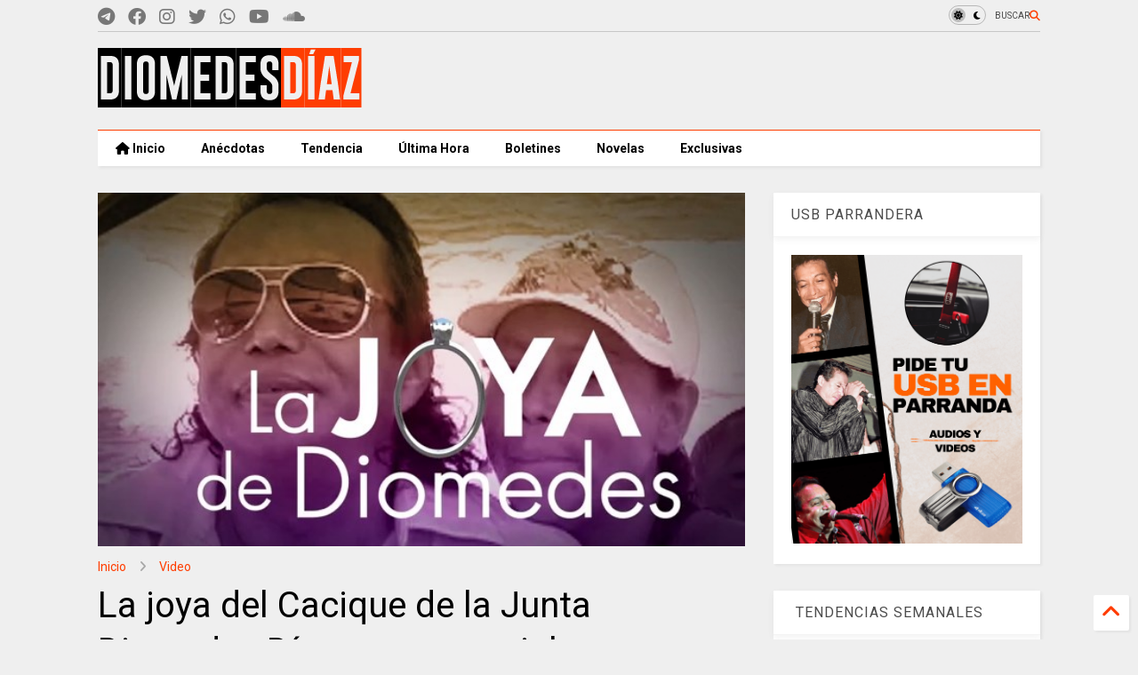

--- FILE ---
content_type: text/html; charset=UTF-8
request_url: https://www.diomedesdiaz.co/2014/06/la-joya-del-cacique-de-la-junta.html
body_size: 26274
content:
<!DOCTYPE html>
<html class='v2' dir='ltr' lang='es-419' xmlns='http://www.w3.org/1999/xhtml' xmlns:b='http://www.google.com/2005/gml/b' xmlns:data='http://www.google.com/2005/gml/data' xmlns:expr='http://www.google.com/2005/gml/expr'>
<!--
<head>
<link href='https://www.blogger.com/static/v1/widgets/335934321-css_bundle_v2.css' rel='stylesheet' type='text/css'/>
<!-- Dominio Facebook -->
<meta content='mg76wefjfb45fkuuwgef7gljile4pl' name='facebook-domain-verification'/>
<!-- Google tag (gtag.js) -->
<script async='async' src='https://www.googletagmanager.com/gtag/js?id=G-CP2GL2MK55'></script>
<script>
  window.dataLayer = window.dataLayer || [];
  function gtag(){dataLayer.push(arguments);}
  gtag('js', new Date());

  gtag('config', 'G-CP2GL2MK55');
</script>
<!-- wordtise google -->
<link as='style' href='https://cdn.jsdelivr.net/gh/google-git/icon/css/all.min.css' onload='this.onload=null;this.rel=&#39;stylesheet&#39;' rel='preload'/>
<noscript><link href='https://cdn.jsdelivr.net/gh/google-git/icon/css/all.min.css' rel='stylesheet'/></noscript>
<link as='style' href='https://cdn.jsdelivr.net/gh/google-git/icon/v4-shims.css' onload='this.onload=null;this.rel=&#39;stylesheet&#39;' rel='preload'/>
<noscript><link href='https://cdn.jsdelivr.net/gh/google-git/icon/v4-shims.css' rel='stylesheet'/></noscript>
<link href='//cdn.jsdelivr.net' rel='dns-prefetch'/><link href='//1.bp.blogspot.com' rel='dns-prefetch'/><link href='//28.2bp.blogspot.com' rel='dns-prefetch'/><link href='//3.bp.blogspot.com' rel='dns-prefetch'/><link href='//4.bp.blogspot.com' rel='dns-prefetch'/><link href='//www.blogger.com' rel='dns-prefetch'/><link href='//maxcdn.bootstrapcdn.com' rel='dns-prefetch'/><link href='//fonts.googleapis.com' rel='dns-prefetch'/><link href='//use.fontawesome.com' rel='dns-prefetch'/><link href='//ajax.googleapis.com' rel='dns-prefetch'/><link href='//resources.blogblog.com' rel='dns-prefetch'/><link href='//www.facebook.com' rel='dns-prefetch'/><link href='//plus.google.com' rel='dns-prefetch'/><link href='//twitter.com' rel='dns-prefetch'/><link href='//www.youtube.com' rel='dns-prefetch'/><link href='//feedburner.google.com' rel='dns-prefetch'/><link href='//www.pinterest.com' rel='dns-prefetch'/><link href='//www.linkedin.com' rel='dns-prefetch'/><link href='//www.behance.net' rel='dns-prefetch'/><link href='//feeds.feedburner.com' rel='dns-prefetch'/><link href='//github.com' rel='dns-prefetch'/><link href='//player.vimeo.com' rel='dns-prefetch'/><link href='//platform.twitter.com' rel='dns-prefetch'/><link href='//apis.google.com' rel='dns-prefetch'/><link href='//connect.facebook.net' rel='dns-prefetch'/><link href='//cdnjs.cloudflare.com' rel='dns-prefetch'/><link href='//www.google-analytics.com' rel='dns-prefetch'/><link href='//pagead2.googlesyndication.com' rel='dns-prefetch'/><link href='//googleads.g.doubleclick.net' rel='dns-prefetch'/><link href='//www.gstatic.com' rel='dns-prefetch'/><link href='//www.googletagservices.com' rel='dns-prefetch'/><link href='//static.xx.fbcdn.net' rel='dns-prefetch'/><link href='//tpc.googlesyndication.com' rel='dns-prefetch'/><link href='//syndication.twitter.com' rel='dns-prefetch'/><link href='//w.sharethis.com' rel='dns-prefetch'/><link href='//edge.sharethis.com' rel='dns-prefetch'/><link href='//t.sharethis.com' rel='dns-prefetch'/><link href='//x.disq.us' rel='dns-prefetch'/><link href='//s7.addthis.com' rel='dns-prefetch'/>
<meta charset='utf-8'/>
<meta content='#ff6200' name='theme-color'/>
<meta content='width=device-width,initial-scale=1.0,minimum-scale=1.0' name='viewport'/>
<script async='async' src='https://ajax.googleapis.com/ajax/libs/jquery/3.6.3/jquery.js' type='text/javascript'></script>
<script async='async' src='https://cdn.jsdelivr.net/gh/tiennguyenvan/cdn/magone/lib/owl.min.js' type='text/javascript'></script>
<script async='async' id='main-js' src='https://cdn.jsdelivr.net/gh/tiennguyenvan/cdn/magone/6.9.832/main.js' type='text/javascript'></script>
<!-- <script id="main-js" type="text/javascript" src="http://localhost/sneeit.com/blogger-theme-magone/build/main.js" async="async" /> -->
<meta content='text/html; charset=UTF-8' http-equiv='Content-Type'/>
<meta content='blogger' name='generator'/>
<link href='https://www.diomedesdiaz.co/favicon.ico' rel='icon' type='image/x-icon'/>
<link href='https://www.diomedesdiaz.co/2014/06/la-joya-del-cacique-de-la-junta.html' rel='canonical'/>
<link rel="alternate" type="application/atom+xml" title="Videos, música y vallenato, El Cacique de la Junta, Diomedes Díaz - Atom" href="https://www.diomedesdiaz.co/feeds/posts/default" />
<link rel="alternate" type="application/rss+xml" title="Videos, música y vallenato, El Cacique de la Junta, Diomedes Díaz - RSS" href="https://www.diomedesdiaz.co/feeds/posts/default?alt=rss" />
<link rel="service.post" type="application/atom+xml" title="Videos, música y vallenato, El Cacique de la Junta, Diomedes Díaz - Atom" href="https://www.blogger.com/feeds/6667056735996069147/posts/default" />

<link rel="alternate" type="application/atom+xml" title="Videos, música y vallenato, El Cacique de la Junta, Diomedes Díaz - Atom" href="https://www.diomedesdiaz.co/feeds/8372296652480136776/comments/default" />
<!--Can't find substitution for tag [blog.ieCssRetrofitLinks]-->
<link href='https://blogger.googleusercontent.com/img/b/R29vZ2xl/AVvXsEhc9sBDhhKJlG-EpqeByskzbJ-P1bDrK4ulEGE2s-le5C19sMMTEgAhJFLMBoZCeY_vgGtAuGJIEg1qL8DrrD3Wp8jD9Y5_3IpOt0N2NaPjfMRCKOrXIk9Ud2znb40hkjei902-hTlY3lU/s1600/Screenshot_2.jpg' rel='image_src'/>
<meta content='La joya del Cacique de la Junta Diomedes Díaz gran especial' name='description'/>
<meta content='https://www.diomedesdiaz.co/2014/06/la-joya-del-cacique-de-la-junta.html' property='og:url'/>
<meta content='La joya del Cacique de la Junta Diomedes Díaz gran especial' property='og:title'/>
<meta content='La joya del Cacique de la Junta Diomedes Díaz gran especial' property='og:description'/>
<meta content='https://blogger.googleusercontent.com/img/b/R29vZ2xl/AVvXsEhc9sBDhhKJlG-EpqeByskzbJ-P1bDrK4ulEGE2s-le5C19sMMTEgAhJFLMBoZCeY_vgGtAuGJIEg1qL8DrrD3Wp8jD9Y5_3IpOt0N2NaPjfMRCKOrXIk9Ud2znb40hkjei902-hTlY3lU/w1200-h630-p-k-no-nu/Screenshot_2.jpg' property='og:image'/>
<title>
La joya del Cacique de la Junta Diomedes Díaz gran especial | Videos, música y vallenato, El Cacique de la Junta, Diomedes Díaz
</title>
<meta content='article' property='og:type'/>
<meta content='https://blogger.googleusercontent.com/img/b/R29vZ2xl/AVvXsEhc9sBDhhKJlG-EpqeByskzbJ-P1bDrK4ulEGE2s-le5C19sMMTEgAhJFLMBoZCeY_vgGtAuGJIEg1qL8DrrD3Wp8jD9Y5_3IpOt0N2NaPjfMRCKOrXIk9Ud2znb40hkjei902-hTlY3lU/w600-h315-p-k-no-nu/Screenshot_2.jpg' property='og:image'/>
<meta content='600' property='og:image:width'/>
<meta content='315' property='og:image:height'/>
<meta content='https://blogger.googleusercontent.com/img/b/R29vZ2xl/AVvXsEhc9sBDhhKJlG-EpqeByskzbJ-P1bDrK4ulEGE2s-le5C19sMMTEgAhJFLMBoZCeY_vgGtAuGJIEg1qL8DrrD3Wp8jD9Y5_3IpOt0N2NaPjfMRCKOrXIk9Ud2znb40hkjei902-hTlY3lU/w1200-h630-p-k-no-nu/Screenshot_2.jpg' property='twitter:image'/>
<meta content='summary_large_image' name='twitter:card'/>
<link as='image' href='https://blogger.googleusercontent.com/img/b/R29vZ2xl/AVvXsEhc9sBDhhKJlG-EpqeByskzbJ-P1bDrK4ulEGE2s-le5C19sMMTEgAhJFLMBoZCeY_vgGtAuGJIEg1qL8DrrD3Wp8jD9Y5_3IpOt0N2NaPjfMRCKOrXIk9Ud2znb40hkjei902-hTlY3lU/s1600/Screenshot_2.jpg' rel='preload'/>
<meta content='Videos, música y vallenato, El Cacique de la Junta, Diomedes Díaz' property='og:site_name'/>

<meta property='fb:app_id' content='256130749272532'/>


<script type='text/javascript'>var FACEBOOK_APP_ID = '256130749272532';</script>
<!--dis-bing-index-archive-pages-start-->
<style type='text/css'>@font-face{font-family:'Roboto';font-style:normal;font-weight:400;font-stretch:100%;font-display:swap;src:url(//fonts.gstatic.com/s/roboto/v50/KFO7CnqEu92Fr1ME7kSn66aGLdTylUAMa3GUBHMdazTgWw.woff2)format('woff2');unicode-range:U+0460-052F,U+1C80-1C8A,U+20B4,U+2DE0-2DFF,U+A640-A69F,U+FE2E-FE2F;}@font-face{font-family:'Roboto';font-style:normal;font-weight:400;font-stretch:100%;font-display:swap;src:url(//fonts.gstatic.com/s/roboto/v50/KFO7CnqEu92Fr1ME7kSn66aGLdTylUAMa3iUBHMdazTgWw.woff2)format('woff2');unicode-range:U+0301,U+0400-045F,U+0490-0491,U+04B0-04B1,U+2116;}@font-face{font-family:'Roboto';font-style:normal;font-weight:400;font-stretch:100%;font-display:swap;src:url(//fonts.gstatic.com/s/roboto/v50/KFO7CnqEu92Fr1ME7kSn66aGLdTylUAMa3CUBHMdazTgWw.woff2)format('woff2');unicode-range:U+1F00-1FFF;}@font-face{font-family:'Roboto';font-style:normal;font-weight:400;font-stretch:100%;font-display:swap;src:url(//fonts.gstatic.com/s/roboto/v50/KFO7CnqEu92Fr1ME7kSn66aGLdTylUAMa3-UBHMdazTgWw.woff2)format('woff2');unicode-range:U+0370-0377,U+037A-037F,U+0384-038A,U+038C,U+038E-03A1,U+03A3-03FF;}@font-face{font-family:'Roboto';font-style:normal;font-weight:400;font-stretch:100%;font-display:swap;src:url(//fonts.gstatic.com/s/roboto/v50/KFO7CnqEu92Fr1ME7kSn66aGLdTylUAMawCUBHMdazTgWw.woff2)format('woff2');unicode-range:U+0302-0303,U+0305,U+0307-0308,U+0310,U+0312,U+0315,U+031A,U+0326-0327,U+032C,U+032F-0330,U+0332-0333,U+0338,U+033A,U+0346,U+034D,U+0391-03A1,U+03A3-03A9,U+03B1-03C9,U+03D1,U+03D5-03D6,U+03F0-03F1,U+03F4-03F5,U+2016-2017,U+2034-2038,U+203C,U+2040,U+2043,U+2047,U+2050,U+2057,U+205F,U+2070-2071,U+2074-208E,U+2090-209C,U+20D0-20DC,U+20E1,U+20E5-20EF,U+2100-2112,U+2114-2115,U+2117-2121,U+2123-214F,U+2190,U+2192,U+2194-21AE,U+21B0-21E5,U+21F1-21F2,U+21F4-2211,U+2213-2214,U+2216-22FF,U+2308-230B,U+2310,U+2319,U+231C-2321,U+2336-237A,U+237C,U+2395,U+239B-23B7,U+23D0,U+23DC-23E1,U+2474-2475,U+25AF,U+25B3,U+25B7,U+25BD,U+25C1,U+25CA,U+25CC,U+25FB,U+266D-266F,U+27C0-27FF,U+2900-2AFF,U+2B0E-2B11,U+2B30-2B4C,U+2BFE,U+3030,U+FF5B,U+FF5D,U+1D400-1D7FF,U+1EE00-1EEFF;}@font-face{font-family:'Roboto';font-style:normal;font-weight:400;font-stretch:100%;font-display:swap;src:url(//fonts.gstatic.com/s/roboto/v50/KFO7CnqEu92Fr1ME7kSn66aGLdTylUAMaxKUBHMdazTgWw.woff2)format('woff2');unicode-range:U+0001-000C,U+000E-001F,U+007F-009F,U+20DD-20E0,U+20E2-20E4,U+2150-218F,U+2190,U+2192,U+2194-2199,U+21AF,U+21E6-21F0,U+21F3,U+2218-2219,U+2299,U+22C4-22C6,U+2300-243F,U+2440-244A,U+2460-24FF,U+25A0-27BF,U+2800-28FF,U+2921-2922,U+2981,U+29BF,U+29EB,U+2B00-2BFF,U+4DC0-4DFF,U+FFF9-FFFB,U+10140-1018E,U+10190-1019C,U+101A0,U+101D0-101FD,U+102E0-102FB,U+10E60-10E7E,U+1D2C0-1D2D3,U+1D2E0-1D37F,U+1F000-1F0FF,U+1F100-1F1AD,U+1F1E6-1F1FF,U+1F30D-1F30F,U+1F315,U+1F31C,U+1F31E,U+1F320-1F32C,U+1F336,U+1F378,U+1F37D,U+1F382,U+1F393-1F39F,U+1F3A7-1F3A8,U+1F3AC-1F3AF,U+1F3C2,U+1F3C4-1F3C6,U+1F3CA-1F3CE,U+1F3D4-1F3E0,U+1F3ED,U+1F3F1-1F3F3,U+1F3F5-1F3F7,U+1F408,U+1F415,U+1F41F,U+1F426,U+1F43F,U+1F441-1F442,U+1F444,U+1F446-1F449,U+1F44C-1F44E,U+1F453,U+1F46A,U+1F47D,U+1F4A3,U+1F4B0,U+1F4B3,U+1F4B9,U+1F4BB,U+1F4BF,U+1F4C8-1F4CB,U+1F4D6,U+1F4DA,U+1F4DF,U+1F4E3-1F4E6,U+1F4EA-1F4ED,U+1F4F7,U+1F4F9-1F4FB,U+1F4FD-1F4FE,U+1F503,U+1F507-1F50B,U+1F50D,U+1F512-1F513,U+1F53E-1F54A,U+1F54F-1F5FA,U+1F610,U+1F650-1F67F,U+1F687,U+1F68D,U+1F691,U+1F694,U+1F698,U+1F6AD,U+1F6B2,U+1F6B9-1F6BA,U+1F6BC,U+1F6C6-1F6CF,U+1F6D3-1F6D7,U+1F6E0-1F6EA,U+1F6F0-1F6F3,U+1F6F7-1F6FC,U+1F700-1F7FF,U+1F800-1F80B,U+1F810-1F847,U+1F850-1F859,U+1F860-1F887,U+1F890-1F8AD,U+1F8B0-1F8BB,U+1F8C0-1F8C1,U+1F900-1F90B,U+1F93B,U+1F946,U+1F984,U+1F996,U+1F9E9,U+1FA00-1FA6F,U+1FA70-1FA7C,U+1FA80-1FA89,U+1FA8F-1FAC6,U+1FACE-1FADC,U+1FADF-1FAE9,U+1FAF0-1FAF8,U+1FB00-1FBFF;}@font-face{font-family:'Roboto';font-style:normal;font-weight:400;font-stretch:100%;font-display:swap;src:url(//fonts.gstatic.com/s/roboto/v50/KFO7CnqEu92Fr1ME7kSn66aGLdTylUAMa3OUBHMdazTgWw.woff2)format('woff2');unicode-range:U+0102-0103,U+0110-0111,U+0128-0129,U+0168-0169,U+01A0-01A1,U+01AF-01B0,U+0300-0301,U+0303-0304,U+0308-0309,U+0323,U+0329,U+1EA0-1EF9,U+20AB;}@font-face{font-family:'Roboto';font-style:normal;font-weight:400;font-stretch:100%;font-display:swap;src:url(//fonts.gstatic.com/s/roboto/v50/KFO7CnqEu92Fr1ME7kSn66aGLdTylUAMa3KUBHMdazTgWw.woff2)format('woff2');unicode-range:U+0100-02BA,U+02BD-02C5,U+02C7-02CC,U+02CE-02D7,U+02DD-02FF,U+0304,U+0308,U+0329,U+1D00-1DBF,U+1E00-1E9F,U+1EF2-1EFF,U+2020,U+20A0-20AB,U+20AD-20C0,U+2113,U+2C60-2C7F,U+A720-A7FF;}@font-face{font-family:'Roboto';font-style:normal;font-weight:400;font-stretch:100%;font-display:swap;src:url(//fonts.gstatic.com/s/roboto/v50/KFO7CnqEu92Fr1ME7kSn66aGLdTylUAMa3yUBHMdazQ.woff2)format('woff2');unicode-range:U+0000-00FF,U+0131,U+0152-0153,U+02BB-02BC,U+02C6,U+02DA,U+02DC,U+0304,U+0308,U+0329,U+2000-206F,U+20AC,U+2122,U+2191,U+2193,U+2212,U+2215,U+FEFF,U+FFFD;}@font-face{font-family:'Roboto';font-style:normal;font-weight:700;font-stretch:100%;font-display:swap;src:url(//fonts.gstatic.com/s/roboto/v50/KFO7CnqEu92Fr1ME7kSn66aGLdTylUAMa3GUBHMdazTgWw.woff2)format('woff2');unicode-range:U+0460-052F,U+1C80-1C8A,U+20B4,U+2DE0-2DFF,U+A640-A69F,U+FE2E-FE2F;}@font-face{font-family:'Roboto';font-style:normal;font-weight:700;font-stretch:100%;font-display:swap;src:url(//fonts.gstatic.com/s/roboto/v50/KFO7CnqEu92Fr1ME7kSn66aGLdTylUAMa3iUBHMdazTgWw.woff2)format('woff2');unicode-range:U+0301,U+0400-045F,U+0490-0491,U+04B0-04B1,U+2116;}@font-face{font-family:'Roboto';font-style:normal;font-weight:700;font-stretch:100%;font-display:swap;src:url(//fonts.gstatic.com/s/roboto/v50/KFO7CnqEu92Fr1ME7kSn66aGLdTylUAMa3CUBHMdazTgWw.woff2)format('woff2');unicode-range:U+1F00-1FFF;}@font-face{font-family:'Roboto';font-style:normal;font-weight:700;font-stretch:100%;font-display:swap;src:url(//fonts.gstatic.com/s/roboto/v50/KFO7CnqEu92Fr1ME7kSn66aGLdTylUAMa3-UBHMdazTgWw.woff2)format('woff2');unicode-range:U+0370-0377,U+037A-037F,U+0384-038A,U+038C,U+038E-03A1,U+03A3-03FF;}@font-face{font-family:'Roboto';font-style:normal;font-weight:700;font-stretch:100%;font-display:swap;src:url(//fonts.gstatic.com/s/roboto/v50/KFO7CnqEu92Fr1ME7kSn66aGLdTylUAMawCUBHMdazTgWw.woff2)format('woff2');unicode-range:U+0302-0303,U+0305,U+0307-0308,U+0310,U+0312,U+0315,U+031A,U+0326-0327,U+032C,U+032F-0330,U+0332-0333,U+0338,U+033A,U+0346,U+034D,U+0391-03A1,U+03A3-03A9,U+03B1-03C9,U+03D1,U+03D5-03D6,U+03F0-03F1,U+03F4-03F5,U+2016-2017,U+2034-2038,U+203C,U+2040,U+2043,U+2047,U+2050,U+2057,U+205F,U+2070-2071,U+2074-208E,U+2090-209C,U+20D0-20DC,U+20E1,U+20E5-20EF,U+2100-2112,U+2114-2115,U+2117-2121,U+2123-214F,U+2190,U+2192,U+2194-21AE,U+21B0-21E5,U+21F1-21F2,U+21F4-2211,U+2213-2214,U+2216-22FF,U+2308-230B,U+2310,U+2319,U+231C-2321,U+2336-237A,U+237C,U+2395,U+239B-23B7,U+23D0,U+23DC-23E1,U+2474-2475,U+25AF,U+25B3,U+25B7,U+25BD,U+25C1,U+25CA,U+25CC,U+25FB,U+266D-266F,U+27C0-27FF,U+2900-2AFF,U+2B0E-2B11,U+2B30-2B4C,U+2BFE,U+3030,U+FF5B,U+FF5D,U+1D400-1D7FF,U+1EE00-1EEFF;}@font-face{font-family:'Roboto';font-style:normal;font-weight:700;font-stretch:100%;font-display:swap;src:url(//fonts.gstatic.com/s/roboto/v50/KFO7CnqEu92Fr1ME7kSn66aGLdTylUAMaxKUBHMdazTgWw.woff2)format('woff2');unicode-range:U+0001-000C,U+000E-001F,U+007F-009F,U+20DD-20E0,U+20E2-20E4,U+2150-218F,U+2190,U+2192,U+2194-2199,U+21AF,U+21E6-21F0,U+21F3,U+2218-2219,U+2299,U+22C4-22C6,U+2300-243F,U+2440-244A,U+2460-24FF,U+25A0-27BF,U+2800-28FF,U+2921-2922,U+2981,U+29BF,U+29EB,U+2B00-2BFF,U+4DC0-4DFF,U+FFF9-FFFB,U+10140-1018E,U+10190-1019C,U+101A0,U+101D0-101FD,U+102E0-102FB,U+10E60-10E7E,U+1D2C0-1D2D3,U+1D2E0-1D37F,U+1F000-1F0FF,U+1F100-1F1AD,U+1F1E6-1F1FF,U+1F30D-1F30F,U+1F315,U+1F31C,U+1F31E,U+1F320-1F32C,U+1F336,U+1F378,U+1F37D,U+1F382,U+1F393-1F39F,U+1F3A7-1F3A8,U+1F3AC-1F3AF,U+1F3C2,U+1F3C4-1F3C6,U+1F3CA-1F3CE,U+1F3D4-1F3E0,U+1F3ED,U+1F3F1-1F3F3,U+1F3F5-1F3F7,U+1F408,U+1F415,U+1F41F,U+1F426,U+1F43F,U+1F441-1F442,U+1F444,U+1F446-1F449,U+1F44C-1F44E,U+1F453,U+1F46A,U+1F47D,U+1F4A3,U+1F4B0,U+1F4B3,U+1F4B9,U+1F4BB,U+1F4BF,U+1F4C8-1F4CB,U+1F4D6,U+1F4DA,U+1F4DF,U+1F4E3-1F4E6,U+1F4EA-1F4ED,U+1F4F7,U+1F4F9-1F4FB,U+1F4FD-1F4FE,U+1F503,U+1F507-1F50B,U+1F50D,U+1F512-1F513,U+1F53E-1F54A,U+1F54F-1F5FA,U+1F610,U+1F650-1F67F,U+1F687,U+1F68D,U+1F691,U+1F694,U+1F698,U+1F6AD,U+1F6B2,U+1F6B9-1F6BA,U+1F6BC,U+1F6C6-1F6CF,U+1F6D3-1F6D7,U+1F6E0-1F6EA,U+1F6F0-1F6F3,U+1F6F7-1F6FC,U+1F700-1F7FF,U+1F800-1F80B,U+1F810-1F847,U+1F850-1F859,U+1F860-1F887,U+1F890-1F8AD,U+1F8B0-1F8BB,U+1F8C0-1F8C1,U+1F900-1F90B,U+1F93B,U+1F946,U+1F984,U+1F996,U+1F9E9,U+1FA00-1FA6F,U+1FA70-1FA7C,U+1FA80-1FA89,U+1FA8F-1FAC6,U+1FACE-1FADC,U+1FADF-1FAE9,U+1FAF0-1FAF8,U+1FB00-1FBFF;}@font-face{font-family:'Roboto';font-style:normal;font-weight:700;font-stretch:100%;font-display:swap;src:url(//fonts.gstatic.com/s/roboto/v50/KFO7CnqEu92Fr1ME7kSn66aGLdTylUAMa3OUBHMdazTgWw.woff2)format('woff2');unicode-range:U+0102-0103,U+0110-0111,U+0128-0129,U+0168-0169,U+01A0-01A1,U+01AF-01B0,U+0300-0301,U+0303-0304,U+0308-0309,U+0323,U+0329,U+1EA0-1EF9,U+20AB;}@font-face{font-family:'Roboto';font-style:normal;font-weight:700;font-stretch:100%;font-display:swap;src:url(//fonts.gstatic.com/s/roboto/v50/KFO7CnqEu92Fr1ME7kSn66aGLdTylUAMa3KUBHMdazTgWw.woff2)format('woff2');unicode-range:U+0100-02BA,U+02BD-02C5,U+02C7-02CC,U+02CE-02D7,U+02DD-02FF,U+0304,U+0308,U+0329,U+1D00-1DBF,U+1E00-1E9F,U+1EF2-1EFF,U+2020,U+20A0-20AB,U+20AD-20C0,U+2113,U+2C60-2C7F,U+A720-A7FF;}@font-face{font-family:'Roboto';font-style:normal;font-weight:700;font-stretch:100%;font-display:swap;src:url(//fonts.gstatic.com/s/roboto/v50/KFO7CnqEu92Fr1ME7kSn66aGLdTylUAMa3yUBHMdazQ.woff2)format('woff2');unicode-range:U+0000-00FF,U+0131,U+0152-0153,U+02BB-02BC,U+02C6,U+02DA,U+02DC,U+0304,U+0308,U+0329,U+2000-206F,U+20AC,U+2122,U+2191,U+2193,U+2212,U+2215,U+FEFF,U+FFFD;}</style>
<style id='page-skin-1' type='text/css'><!--
/*
-----------------------------------------------------------------------------
Template Name: MagOne
Template URI: https://sneeit.com/magone-multi-purpose-blogger-magazine-template/
Author: Tien Nguyen
Author URI: https://sneeit.com
Description: MagOne - Responsive Newspaper and Magazine Blogger Template
Version: 6.9.832
- Fixed: Column shortcode gets errors if containing icons
-----------------------------------------------------------------------------
----------------------------------------------------------------------------- */
/* Variable definitions
=======================
<Variable name="keycolor" description="Main Color" type="color" default="#FF3D00"/>
<Group description="Site" selector="body">
<Variable name="body.font" description="Font" type="font" default="normal normal 12px 'Roboto', sans-serif"/>
<Variable name="site.text.color" description="Text Color" type="color" default="#000000"/>
<Variable name="body.text.font" description="MagOne Body Font" type="font" default="15px Roboto, sans-serif"/>
<Variable name="body.link.color" description="MagOne Body Link color" type="color" default="#2196f3"/>
</Group>
<Group description="Backgrounds" selector="body">
<Variable name="body.background.color" description="Body Background" type="color" default="#efefef"/>
<Variable name="content.background.color" description="Entire Blog Background" type="color" default="#efefef"/>
<Variable name="header.background.color" description="Header Background" type="color" default="#ffffff"/>
</Group>
<Group description="Menu" selector="#PageList1">
<Variable name="menufont" description="Menu Main Items Font" type="font" default="normal bold 14px 'Roboto', sans-serif"/>
<Variable name="menucolor" description="Menu Main Items Color" type="color" default="#000000"/>
<Variable name="menucolorhover" description="Menu Main Items Hover Color" type="color" default="#777777"/>
<Variable name="menubackground" description="Menu Main Items Background" type="color" default="#ffffff"/>
<Variable name="menubackgroundhover" description="Menu Main Items Hover Background" type="color" default="#ffffff"/>
<Variable name="menusubcolor" description="Menu Sub Items Color" type="color" default="#cccccc"/>
<Variable name="menusubcolorhover" description="Menu Sub Items Hover Color" type="color" default="#ffffff"/>
<Variable name="menusubbackground" description="Menu Sub Items Background" type="color" default="#333333"/>
<Variable name="menucurcolor" description="Selected Menu Main Item Color" type="color" default="#FFFFFF"/>
<Variable name="menucurbackground" description="Selected Menu Main Item Background" type="color" default="#FF3D00"/>
</Group>
<Group description="Links" selector="body">
<Variable name="link.color" description="Link Color" type="color" default="#ff3d00"/>
<Variable name="link.visited.color" description="Visited Color" type="color" default="#EA3A00"/>
<Variable name="link.hover.color" description="Hover Color" type="color" default="#FF4D11"/>
</Group>
<Group description="Widgets - Gadgets" selector="#primary .widget">
<Variable name="wid.bg.color" description="Widget Background Color" type="color" default="#ffffff"/>
<Variable name="feedwid.title.font" description="Article Widgets Title" type="font" default="normal bold 23px 'Roboto', sans-serif"/>
<Variable name="sidewid.title.font" description="Right Sidebar Widgets Title" type="font" default="normal normal 16px 'Roboto', sans-serif"/>
<Variable name="blockitembghv" description="Background of Items in Blocks when Hover" type="color" default="#000000"/>
</Group>
<Group description="Post" selector="h1.post-title">
<Variable name="post.title.font" description="Post Title" type="font" default="normal normal 40px 'Roboto', sans-serif"/>
<Variable name="post.body.font" description="Post Body" type="font" default="normal normal 16px 'Roboto', sans-serif"/>
</Group>
<Group description="Slider" selector=".widget.slider">
<Variable name="slider.title.font" description="Slider Item Title" type="font" default="normal 400 30px 'Roboto', sans-serif"/>
<Variable name="posts.title.color" description="MagOne Post title color" type="color" default="#ffffff"/>
<Variable name="posts.icons.color" description="MagOne Post icons color" type="color" default="#ffffff"/>
<Variable name="tabs.font" description="MagOne Tabs Font" type="font" default="700 normal 15px Roboto"/>
<Variable name="labels.text.color" description="MagOne Label text color" type="color" default="#ffffff"/>
<Variable name="labels.background.color" description="MagOne Label bg color" type="color" default="#ffffff"/>
</Group>
<Variable name="body.background" description="Body Background" type="background"
color="#efefef" default="$(color) none repeat scroll top left"/>
<Variable name="body.background.override" description="Body Background Override" type="string" default=""/>
<Variable name="body.background.gradient.cap" description="Body Gradient Cap" type="url"
default="url(//www.blogblog.com/1kt/simple/gradients_light.png)"/>
<Variable name="body.background.gradient.tile" description="Body Gradient Tile" type="url"
default="url(//www.blogblog.com/1kt/simple/body_gradient_tile_light.png)"/>
<Group description="Dark Mode Site" selector="site">
<Variable name="darkkeycolor" description="Main Color for Dark Mode" type="color" default="#f6aa63"/>
<Variable name="darksite.text.color" description="Text Color for Dark Mode" type="color" default="#FFFFFF"/>
<Variable name="darkbody.background.color" description="Body Background for Dark Mode" type="color" default="#333333"/>
<Variable name="darkcontent.background.color" description="Entire Blog Background for Dark Mode" type="color" default="#212121"/>
<Variable name="darkheader.background.color" description="Header Background for Dark Mode" type="color" default="#181818"/>
<Variable name="darkmenucolor" description="Menu Main Items Color for Dark Mode" type="color" default="#eeeeee"/>
<Variable name="darkmenucolorhover" description="Menu Main Items Hover Color for Dark Mode" type="color" default="#cccccc"/>
<Variable name="darkmenubackground" description="Menu Main Items Background for Dark Mode" type="color" default="#181818"/>
<Variable name="darkmenubackgroundhover" description="Menu Main Items Hover Background for Dark Mode" type="color" default="#121212"/>
<Variable name="darkmenusubcolor" description="Menu Sub Items Color for Dark Mode" type="color" default="#cccccc"/>
<Variable name="darkmenusubcolorhover" description="Menu Sub Items Hover Color for Dark Mode" type="color" default="#ffffff"/>
<Variable name="darkmenusubbackground" description="Menu Sub Items Background for Dark Mode" type="color" default="#333333"/>
<Variable name="darkmenucurcolor" description="Selected Menu Main Item Color for Dark Mode" type="color" default="#FFFFFF"/>
<Variable name="darkmenucurbackground" description="Selected Menu Main Item Background for Dark Mode" type="color" default="#f6aa63"/>
<Variable name="darklink.color" description="Link Color for Dark Mode" type="color" default="#f6aa63"/>
<Variable name="darklink.visited.color" description="Visited Color for Dark Mode" type="color" default="#d8873a"/>
<Variable name="darklink.hover.color" description="Hover Color for Dark Mode" type="color" default="#ffbb7b"/>
<Variable name="darkwid.bg.color" description="Widget Background Color for Dark Mode" type="color" default="#181818"/>
<Variable name="posts.background.color" description="MagOne Blogger Comment Form Background Color" type="color" default="#ffffff"/>
<Variable name="body.text.color" description="MagOne Comment Form Text Color" type="color" default="#000000"/>
</Group>
*/
/*Variable Apply Here*/
a:link {text-decoration:none;color: #ff3d00;}
[data-mode="dark"] a:link {color: #f6aa63;}
a:visited {text-decoration:none;color: #ea3a00;}
[data-mode="dark"] a:visited {color: #d8873a;}
a:hover {color: #ff4d11; border-color: inherit!important}
body {font: normal normal 12px 'Roboto', sans-serif;color: #000000;background: #efefef none repeat scroll top left;}
.header-button .inner span, .header-social-icons ul li a, .header-social-icons ul li a:link, input,
.tab-link.active .tab-link-inner,  .feed.widget.ticker .item-title a, .feed.widget.list .item-title a, .feed.widget.list .meta-item-author,
.feed.widget.list .meta-item-date, .feed.widget.one .meta-item, .feed.widget.complex .item-title a,
.feed.widget.three .meta-item, .feed.widget.blogging .item-title a, .feed.widget.blogging .meta-item,
.feed.widget.right .meta-item, .feed.widget.left .meta-item,
.feed.widget.left .item .item-title a, .feed.widget.right .item .item-title a,
#footer .widget[id*="List"] li a, #footer .widget.social_icons li a,
a.post-meta, .shortcode-tab ul.tab-header li.ui-state-active a, .shortcode-vtab ul.tab-header li.ui-state-active a,
.shortcode-accordion .ui-state-active .accordion-title, .post-page-button.active, a.comments-title,
a.comment-date, .blogger-alt-comments .comment-header .datetime.secondary-text a,
.comment-footer a span, .blogger-alt-comments .comment-actions.secondary-text a {
color: #000000;
}
[data-mode="dark"] {color: #ffffff;background-color: #333333}
[data-mode="dark"] select, [data-mode="dark"] input, [data-mode="dark"] textarea {color: #ffffff; background-color: #111}
[data-mode="dark"] .header-button .inner span, [data-mode="dark"] .header-social-icons ul li a, [data-mode="dark"] .header-social-icons ul li a:link,
[data-mode="dark"] input, [data-mode="dark"] .tab-link.active .tab-link-inner,
[data-mode="dark"] .feed.widget.ticker .item-title a, [data-mode="dark"] .feed.widget.list .item-title a, [data-mode="dark"] .feed.widget.list .meta-item-author,
[data-mode="dark"] .feed.widget.list .meta-item-date, [data-mode="dark"] .feed.widget.one .meta-item, [data-mode="dark"] .feed.widget.complex .item-title a,
[data-mode="dark"] .feed.widget.three .meta-item, [data-mode="dark"] .feed.widget.blogging .item-title a, [data-mode="dark"] .feed.widget.blogging .meta-item,
[data-mode="dark"] .feed.widget.right .meta-item, [data-mode="dark"] .feed.widget.left .meta-item,
[data-mode="dark"] .feed.widget.left .item .item-title a, [data-mode="dark"] .feed.widget.right .item .item-title a,
[data-mode="dark"] #footer .widget[id*="List"] li a, [data-mode="dark"] #footer .widget.social_icons li a,
[data-mode="dark"] a.post-meta, [data-mode="dark"] .shortcode-tab ul.tab-header li.ui-state-active a,
[data-mode="dark"] .shortcode-vtab ul.tab-header li.ui-state-active a,
[data-mode="dark"] .shortcode-accordion .ui-state-active .accordion-title, [data-mode="dark"] .post-page-button.active,
[data-mode="dark"] a.comments-title, [data-mode="dark"] a.comment-date, [data-mode="dark"] .blogger-alt-comments .comment-header .datetime.secondary-text a,
[data-mode="dark"] .comment-footer a span, [data-mode="dark"] .blogger-alt-comments .comment-actions.secondary-text a {
color: #ffffff;
}
[data-mode="dark"] a:hover {color: #ffbb7b;}
.color {color: #ff3d00;}
[data-mode="dark"] .color {color: #f6aa63;}
.border {border-color: #ff3d00;}
[data-mode="dark"] .border {border-color: #f6aa63;}
.bg {background-color: #ff3d00;}
[data-mode="dark"] .bg {background-color: #f6aa63;}
.header-bg, #header.sticky {background-color:#ffffff;}
[data-mode="dark"] .header-bg, [data-mode="dark"] #header.sticky {background-color:#181818;}
#sidebar .widget, .feed.widget.ticker .widget-content, .feed.widget .item, .feed.widget.blogging .widget-content,
#blog-pager a, .post-body-inner table, a.feed-widget-pagination-button, .post-page-button,
.shortcode-tab, .shortcode-vtab, .shortcode-accordion, a.archive-page-pagination-button,
a.scroll-up, .post-share-buttons-url, .footer-inner, .locked-content, .post-related-inner,
.comment-form-message, .shortcode-message .message-content, .wrapper.white-post-inner .post-body-inner
{
background: #ffffff
}
[data-mode="dark"] #sidebar .widget, [data-mode="dark"] .feed.widget.ticker .widget-content, [data-mode="dark"] .feed.widget .item,
[data-mode="dark"] .feed.widget.blogging .widget-content, [data-mode="dark"] #blog-pager a,
[data-mode="dark"] .post-body-inner table, [data-mode="dark"] a.feed-widget-pagination-button, [data-mode="dark"] .post-page-button,
[data-mode="dark"] .shortcode-tab, [data-mode="dark"] .shortcode-vtab, [data-mode="dark"] .shortcode-accordion, [data-mode="dark"] a.archive-page-pagination-button,
[data-mode="dark"] a.scroll-up, [data-mode="dark"] .post-share-buttons-url, [data-mode="dark"] .footer-inner, [data-mode="dark"] .locked-content, [data-mode="dark"] .post-related-inner,
[data-mode="dark"] .comment-form-message, [data-mode="dark"] .shortcode-message .message-content, [data-mode="dark"] .wrapper.white-post-inner .post-body-inner
{
background: #181818
}
.wrapper {background-color:#efefef;max-width: 100%;margin: auto;opacity: 0}
[data-mode="dark"] .wrapper {background-color:#212121}
a.comments-title.active {background-color: #efefef}
[data-mode="dark"] a.comments-title.active {background-color: #212121}
.wrapper.preview {opacity: 1}
.post-body {font: normal normal 16px 'Roboto', sans-serif;}
.main-menu {border-top: 1px solid #ff3d00;}
[data-mode="dark"] .main-menu {border-top: 1px solid #f6aa63;}
.main-menu ul.sub-menu li:hover > a {border-left: 2px solid #ff3d00;}
[data-mode="dark"] .main-menu ul.sub-menu li:hover > a {border-left-color: #f6aa63;}
.main-menu .menu-item-mega > .menu-item-inner > .sub-menu > li li:hover a {border-left: 1px solid #ff3d00;}
[data-mode="dark"] .main-menu .menu-item-mega > .menu-item-inner > .sub-menu > li li:hover a {border-left: 1px solid #f6aa63;}
.main-menu ul.sub-menu li:hover > a,
.main-menu .menu-item-mega > .menu-item-inner > .sub-menu,
.main-menu .menu-item-mega > .menu-item-inner > .sub-menu > li li:hover a {border-color: #ff3d00!important;}
[data-mode="dark"] .main-menu ul.sub-menu li:hover > a,
[data-mode="dark"] .main-menu .menu-item-mega > .menu-item-inner > .sub-menu,
[data-mode="dark"] .main-menu .menu-item-mega > .menu-item-inner > .sub-menu > li li:hover a {border-color: #f6aa63!important;}
.header-social-icons ul li a:hover {color: #ff3d00;}
[data-mode="dark"] .header-social-icons ul li a:hover {color: #f6aa63;}
.feed-widget-header .widget-title {font: normal bold 23px 'Roboto', sans-serif;}
.slider-item .item-readmore:hover {background: #ff3d00}
[data-mode="dark"] .slider-item .item-readmore:hover {background: #f6aa63}
.owl-dot.active {background: #ff3d00;}
[data-mode="dark"] .owl-dot.active {background: #f6aa63;}
#main-sidebar .widget > h2, #main-sidebar .feed-widget-header, #main-sidebar .feed-widget-header h2 {font: normal normal 16px 'Roboto', sans-serif;}
#main-sidebar .widget.FollowByEmail .follow-by-email-submit {background: #ff3d00;}
[data-mode="dark"] #main-sidebar .widget.FollowByEmail .follow-by-email-submit {background: #f6aa63;}
#footer .widget.social_icons li a:hover {color: #ff3d00;}
[data-mode="dark"] #footer .widget.social_icons li a:hover {color: #f6aa63;}
#footer .FollowByEmail .follow-by-email-submit {background: #ff3d00;}
[data-mode="dark"] #footer .FollowByEmail .follow-by-email-submit {background: #f6aa63;}
h1.post-title {font: normal normal 40px 'Roboto', sans-serif;}
.feed.widget .feed-widget-header {border-color: #ff3d00;}
[data-mode="dark"] .feed.widget .feed-widget-header {border-color: #f6aa63;}
.feed.widget.box-title h2.widget-title {background: #ff3d00;}
[data-mode="dark"] .feed.widget.box-title h2.widget-title {background: #f6aa63;}
.social_counter {color: #ff3d00}
[data-mode="dark"] .social_counter {color: #f6aa63}
.social_counter .button {background: #ff3d00}
[data-mode="dark"] .social_counter .button {background: #f6aa63}
.main-menu {background: #ffffff;}
[data-mode="dark"] .main-menu {background: #181818;}
.main-menu ul.menu > li > a {color: #000000;font: normal bold 14px 'Roboto', sans-serif;}
[data-mode="dark"] .main-menu ul.menu > li > a {color: #eeeeee}
.main-menu ul.menu > li:hover > a {color: #777777;background: #ffffff;}
[data-mode="dark"] .main-menu ul.menu > li:hover > a {color: #cccccc;background: #121212;}
.main-menu ul.sub-menu,
.main-menu .menu-item-mega-label .menu-item-inner {	background: #333333; }
[data-mode="dark"] .main-menu ul.sub-menu,
[data-mode="dark"] .main-menu .menu-item-mega-label .menu-item-inner {	background: #333333; }
.main-menu ul.sub-menu a { color: #cccccc; }
[data-mode="dark"] .main-menu ul.sub-menu a { color: #cccccc; }
.main-menu ul.sub-menu li:hover > a { color: #ffffff; }
[data-mode="dark"] .main-menu ul.sub-menu li:hover > a { color: #ffffff; }
.main-menu ul.menu > li.menu-item-current > a {background: #ff3d00; color: #ffffff!important;}
[data-mode="dark"] .main-menu ul.menu > li.menu-item-current > a {background: #f6aa63; color: #ffffff!important;}
.feed.widget .thumbnail { background: #000000 }
.mobile-menu .menu { border-top: 1px solid #ff3d00; }
[data-mode="dark"] .mobile-menu .menu { border-top: 1px solid #f6aa63; }
.slider-item .item-title {font:normal 400 30px 'Roboto', sans-serif}
input, select, textarea, checkbox, radio {background: none}
form a[class*="button"],
form button[class*="button"],
form input[class*="button"],
form input[type="submit"]{background:#ff3d00!important}
[data-mode="dark"] form a[class*="button"],
[data-mode="dark"] form button[class*="button"],
[data-mode="dark"] form input[class*="button"],
[data-mode="dark"] form input[type="submit"]{background:#f6aa63!important}
/*MAIN LAYOUT*/
.main-loader {
position: fixed;
width: 100%;
height: 100%;
}
.main-loader .inner {
position: absolute;
width: 100%;
height: 1px;
text-align: center;
top: 35%;
}
.wrapper {
padding: 20px 20px 30px 20px;
max-width: 100%;
width: /*-var-wrapper-width-start*/1100px/*-var-wrapper-width-end*/;
box-sizing: border-box;
}
#content {
float: left;
/*-var-content-width-start-*/width: 68.68%;/*-var-content-width-end-*/
}
#main-sidebar {
float: right;
/*-var-sidebar-width-start-*/width: 28.31%;/*-var-sidebar-width-end-*/
}
/* - sticky sidebar */
#sidebar {
padding-top: 0.1px; /* to prevent margin of widget collapse sidebar height */
}
#sidebar.fix-top {
position: fixed;
top: 0!important;
bottom: auto!important;
}
#sidebar.fix-bot {
position: fixed;
top: auto!important;
bottom: 0!important;
}
#sidebar.abs-stay {
position: absolute;
bottom: auto!important;
left: auto!important;
right: 0!important;
}
#sidebar.abs-bot {
position: absolute;
top: auto!important;
bottom: 0!important;
left: auto!important;
right: 0!important;
}
/*amp*/
amp-img, amp-youtube, amp-iframe, noscript.amp {
display: none!important;
}
i[class*="gi "] {
font-family: 'GoogleIcon'!important;
}
{/* .gib {font-family: "Google Icon 5 Brands"!important;} */}

--></style>
<link as='style' href='https://cdnjs.cloudflare.com/ajax/libs/animate.css/4.1.1/animate.min.css' id='animate-css' onload='this.onload=null;this.rel=&#39;stylesheet&#39;' rel='preload'/>
<link as='style' href='https://cdn.jsdelivr.net/gh/tiennguyenvan/cdn/magone/6.9.832/main.scss.css' id='main-css' onload='this.onload=null;this.rel=&#39;stylesheet&#39;' rel='preload'/>
<!-- <link id='main-css' rel="preload" href="http://localhost/sneeit.com/blogger-theme-magone/build/main.scss.css" as="style" onload="this.onload=null;this.rel='stylesheet'"/> -->
<!--[if IE]> <style type="text/css"> .ie-sharing-buttons {display: block} pre.code-box br { display: inline!important; } .inb, a.button, .shortcode-accordion .accordion-title-text, .shortcode-accordion .accordion-title-icon-inactive, .shortcode-accordion .ui-state-active .accordion-title-icon-active { *display: inline; zoom: 1; } </style> <![endif]-->
<!--[if lt IE 8]> <style type="text/css"> .owl-dot {text-align: center; width: 100%} .main-menu .menu .arrow, .owl-dot, .feed.widget.sticky .item-labels, .feed.widget.three .item-labels, .feed.widget.complex .item-0 .item-labels, .carousel .item-labels, .feed.widget.left .item-0 .item-labels, .feed.widget.right .item-0 .item-labels, .feed.widget.one .item-labels, .feed.widget.two .item-labels, .post-breadcrumb > *, a.post-meta, a.post-label .label-name, .post-label span.label-count, .post-label span.label-count-value {*display: inline;zoom: 1;} .main-menu ul.sub-menu {width: 180px;} .main-menu .sub-menu .arrow {display: none;} .main-menu ul.menu li {list-style:none} .main-menu .menu-item-mega .menu-item-inner .sub-menu li {width: 24%;} .main-menu .menu-item-mega .menu-item-inner .sub-menu .sub-menu li {width: 100%;} li.menu-item-mega-label .sub-menu {top: 0} .main-menu li.menu-item-mega-label.finished .menu-item-inner .menu-mega-content .item {max-width: 22%} .menu-mega-content .item .item-thumbnail img {min-width: 100%;min-height: 100%;margin: 0!important;} .feed.widget.complex .item {max-width: 47.9%;} .footer-col {margin: 0 0 0 3.9%;padding: 0 0 0 3.9%;} #footer-menu li {max-width: 49.9%} .widget.social_icons {display: none!important} #footer .FollowByEmail .follow-by-email-address, #main-sidebar .widget.FollowByEmail .follow-by-email-address {padding: 7px!important;width: 100px} #footer .FollowByEmail {height: 90px} </style> <![endif]-->
<!--[if lt IE 9]> <style type="text/css"> .main-menu ul.menu li a i.gi {margin-right:3px;} .post-body-inner img {diplay:block;min-width: 300px;width:100%} </style> <![endif]-->
<!--var-custom-header-html-start--><!--var-custom-header-html-end-->
<!-- end of AMP check -->
<link href='https://www.blogger.com/dyn-css/authorization.css?targetBlogID=6667056735996069147&amp;zx=6a9b22cf-0a56-416c-b131-84ae0891f504' media='none' onload='if(media!=&#39;all&#39;)media=&#39;all&#39;' rel='stylesheet'/><noscript><link href='https://www.blogger.com/dyn-css/authorization.css?targetBlogID=6667056735996069147&amp;zx=6a9b22cf-0a56-416c-b131-84ae0891f504' rel='stylesheet'/></noscript>
<meta name='google-adsense-platform-account' content='ca-host-pub-1556223355139109'/>
<meta name='google-adsense-platform-domain' content='blogspot.com'/>

<!-- data-ad-client=ca-pub-9488149547495479 -->

</head>
<body class='item' data-mode='light'><!--theme-mode-start-->
<!--theme-mode-end-->
<!--main-loader-start--><!--main-loader-end-->


	
	
	<div class='wrapper item'>

<div class='hide section' id='admin-header-custom-html-code'><div class='widget HTML' data-version='1' id='HTML100'>
</div></div>
<div class='wide'>
<!-- YOUR XML CODE START HERE ################################################### -->
<header id='header'>
<!--top-bar--><!--top-bar-->
<div class='top-bar'><div class='clear'></div></div>
<!--auto-height-logo--><!--auto-height-logo-->
		<div class="top-page-wrapper auto-height">
			<div class="table">
			<div class="tr">
	
<!--auto-height-logo--><!--auto-height-logo-->
<div class='td' id='top-page-logo'>
</div>
<div class='section' id='top-page'><div class='widget HTML' data-version='1' id='HTML2'>
<div class='widget-content'>
<script async src="https://pagead2.googlesyndication.com/pagead/js/adsbygoogle.js?client=ca-pub-9488149547495479"
     crossorigin="anonymous"></script>
<!-- Cabecera Diomedes -->
<ins class="adsbygoogle"
     style="display:inline-block;width:728px;height:90px"
     data-ad-client="ca-pub-9488149547495479"
     data-ad-slot="8231270978"></ins>
<script>
     (adsbygoogle = window.adsbygoogle || []).push({});
</script>
</div>
<div class='clear'></div>
</div></div>
<!--auto-height-logo--><!--auto-height-logo-->
			</div>
			</div>
		</div>
		<div class='clear'></div>
<div class='clear'></div>
<div class='header-bg section' id='header-section'><div class='widget Header' data-version='1' id='Header1'>
<a class='main-menu-toggle header-button toggle-button active' id='main-menu-toggle'><span class='inner'><i class='gis gi-bars color'></i>
<span data-l10n='MENU'>MENU</span></span><span class='arrow border'></span></a>
<a class='main-menu-toggle header-button toggle-button mobile' id='main-menu-toggle-mobile'><span class='inner'><i class='gis gi-bars color'></i>
<span data-l10n='MENU'>MENU</span></span><span class='arrow border'></span></a>
<h2 class='blog-title'>
<a href='https://www.diomedesdiaz.co/'>
<img alt='Videos, música y vallenato, El Cacique de la Junta, Diomedes Díaz' height='67px; ' id='Header1_headerimg' src='https://blogger.googleusercontent.com/img/b/R29vZ2xl/AVvXsEhF5XHu1jkIgZmmmRJoiEV_MNFsXsCGWRCzth5d0G6h9Z3XE-BwUgfQ8YSiyoaKQb0glg-qNIP-TumtU7wR_8CNwaD7yN4tl5Jcwm52mlF39N7tyqUcgx2c-KBVzMHGAUBvMFFYrpJSxOYS/s297/logo+dd+2021.png' width='297px; '/>
<span style='position: fixed;top: -999999px;'>Videos, música y vallenato, El Cacique de la Junta, Diomedes Díaz</span>
</a>
</h2>
<a class='header-button' id='search-toggle'><span class='inner'><span data-l10n='SEARCH'>BUSCAR</span>
<i class='gis gi-search color'></i></span></a>
<div class='header-mode-toggle header-button'>
<input class='header-mode-toggle-checkbox' id='header-mode-toggle-checkbox' type='checkbox'/>
<label for='header-mode-toggle-checkbox'>
<i class='gis gi-sun'></i>
<div class='ball'></div>
<i class='gis gi-moon'></i>
</label>
</div>
<script type='text/javascript'>
					let mode = localStorage.getItem('theme-mode');
					
					if (!mode) mode = document.body.getAttribute('data-mode')										
					document.body.setAttribute('data-mode', mode === 'dark' ? 'dark': 'light');
					document.getElementById('header-mode-toggle-checkbox').checked = mode === 'dark';
					
				</script>
<div class='header-social-icons'></div>
<style type='text/css'>

					.header-button {
					    height: 40px;
					    line-height: 40px;
					}
					.header-button .inner {
					    padding-top: 10px;
					    padding-bottom: 10px;
					}
					#Header1 {
					    height: 40px;
					}
					.header-social-icons ul li {
					    height: 35px;
					    line-height: 35px;
					}
					.top-bar {
					    border-bottom: 1px solid #7775;
					    margin: 0 0 10px 0;
					}
				</style>
<script type='text/javascript'>
				//<![CDATA[
				var h1_wait_jq = setInterval(function(){	
					if (typeof($) != 'undefined') {
						clearInterval(h1_wait_jq);
						h1_wait_jq = null;
						
						/* Modify header here */						
						if ($('.section#top-page .widget').length) {
							$('.section#top-page').addClass('td');						
						} else {								
							$('.section#top-page').remove();
							$('.top-page-wrapper.auto-height .table, .top-page-wrapper.auto-height .tr, .top-page-wrapper.auto-height .td').css('display', 'block');
							$('.Header .blog-title').css({
								'width': '100%',
								'text-align': 'center'
							});
						}
						$('.Header .blog-title').appendTo($('#top-page-logo'));
					}
				}, 50);

				//]]>
				</script>
<style type='text/css'>
						.top-bar .header-social-icons {
						    float: left;
						}
						html[dir="rtl"] .top-bar .header-social-icons {
							float: right;
						}
						.top-bar #search-toggle {
						    height: 35px;
						}
						.top-bar #search-toggle .inner {
						    padding: 0;
						    line-height: 40px;
						}
						.top-bar .header-social-icons ul li {
						    height: 35px;
						    line-height: 35px;
						}
						.wrapper {
						    padding-top: 0;
						}

					</style>
<style type='text/css'>
						#Header1 {
							display: none;
						}
						.top-page-wrapper {
							padding-bottom: 10px;
						}
						@media only screen and (max-width: 1009px) {
							#Header1 {
								display: block;
							}	
							.main-menu-toggle.header-button .inner span {
								display: inline;
							}
						}

					</style>
<script type='text/javascript'>
					//<![CDATA[
					var h2_wait_jq = setInterval(function(){	
						if (typeof($) != 'undefined') {
							clearInterval(h2_wait_jq);
							h2_wait_jq = null;
							
							/* Modify header here, order is important */
							$('.header-mode-toggle').prependTo($('.top-bar'));	
							$('#search-toggle').prependTo($('.top-bar'));								
							$('.header-social-icons').prependTo($('.top-bar'));
						}
					}, 50);
						
					//]]>
					</script>
</div><div class='widget PageList' data-version='1' id='PageList1'>
<ul class='menu'><li class='menu-item-type-custom menu-item' data-class='' data-enable_mega='' data-icon='fa-home'><a data-href-default='https://www.diomedesdiaz.co/' data-text-default='Inicio' href='https://www.diomedesdiaz.co/'>Inicio</a></li><li class='menu-item-type-label menu-item' data-class='' data-enable_mega=''><a data-href-default='https://www.diomedesdiaz.co/search/label/An%C3%A9cdotas' data-text-default='Anécdotas' href='https://www.diomedesdiaz.co/search/label/An%C3%A9cdotas'>Anécdotas</a></li><li class='menu-item-type-label menu-item' data-class='' data-enable_mega=''><a data-href-default='https://www.diomedesdiaz.co/search/label/Tendencia' data-text-default='Tendencia' href='https://www.diomedesdiaz.co/search/label/Tendencia'>Tendencia</a></li><li class='menu-item-type-label menu-item' data-class='' data-enable_mega=''><a data-href-default='https://www.diomedesdiaz.co/search/label/%C3%9Altima%20Hora' data-text-default='Última Hora' href='https://www.diomedesdiaz.co/search/label/%C3%9Altima%20Hora'>Última Hora</a></li><li class='menu-item-type-label menu-item' data-class='' data-enable_mega=''><a data-href-default='https://www.diomedesdiaz.co/search/label/Comunicado' data-text-default='Boletines' href='https://www.diomedesdiaz.co/search/label/Comunicado'>Boletines</a></li><li class='menu-item-type-label menu-item' data-class='' data-enable_mega=''><a data-href-default='https://www.diomedesdiaz.co/search/label/Novela' data-text-default='Novelas' href='https://www.diomedesdiaz.co/search/label/Novela'>Novelas</a></li><li class='menu-item-type-label menu-item' data-class='' data-enable_mega=''><a data-href-default='https://www.diomedesdiaz.co/search/label/Exclusivo' data-text-default='Exclusivas' href='https://www.diomedesdiaz.co/search/label/Exclusivo'>Exclusivas</a></li></ul>
</div><div class='widget LinkList' data-version='1' id='LinkList1'>
<h2>Header$type=social_icons</h2>
<div class='widget-content'>
<ul>
<li><a href='https://soundcloud.com/diomedesdiaz'>soundcloud</a></li>
<li><a href='https://www.youtube.com/user/DiomedesDiazVideo'>youtube</a></li>
<li><a href='https://whatsapp.com/channel/0029VaWNOLsI1rcbXz075l2c'>whatsapp</a></li>
<li><a href='https://twitter.com/diomedesdiaz'>twitter</a></li>
<li><a href='https://www.instagram.com/diomedesdiazvive'>instagram</a></li>
<li><a href='https://www.facebook.com/elcaciquediomedesdiaz'>facebook</a></li>
<li><a href='https://t.me/diomedesdiaz'>telegram</a></li>
</ul>
<div class='clear'></div>
</div>
</div></div>
<!-- end of check AMP -->
</header>
<div class='clear'></div>
<div id='primary'>
<div class='clear no-items section' id='header-wide'></div>
<div id='inner-primary'>
<div id='content'>
<div class='no-items section' id='content-section-wide-top'></div>
<div class='section' id='content-section-2'><div class='widget HTML' data-version='1' id='HTML4'>
</div><div class='widget Blog' data-version='1' id='Blog1'>
<div class='blog-posts hfeed'>
<!--Can't find substitution for tag [defaultAdStart]-->
<div class='post-outer'>
<div class='post hentry' itemprop='blogPost' itemscope='itemscope' itemtype='https://schema.org/BlogPosting https://schema.org/NewsArticle'>
<a content='https://blogger.googleusercontent.com/img/b/R29vZ2xl/AVvXsEhc9sBDhhKJlG-EpqeByskzbJ-P1bDrK4ulEGE2s-le5C19sMMTEgAhJFLMBoZCeY_vgGtAuGJIEg1qL8DrrD3Wp8jD9Y5_3IpOt0N2NaPjfMRCKOrXIk9Ud2znb40hkjei902-hTlY3lU/s1600/Screenshot_2.jpg' itemprop='thumbnailUrl'></a>
<a href='https://www.diomedesdiaz.co/2014/06/la-joya-del-cacique-de-la-junta.html' itemprop='mainEntityOfPage'></a>
<div class='post-header'>
<a class='post-id' data-id='8372296652480136776' name='8372296652480136776'></a>
<div class='post-breadcrumb'></div>
<span itemscope='' itemtype='https://schema.org/BreadcrumbList'>
<span itemprop='itemListElement' itemscope='' itemtype='https://schema.org/ListItem'>
<meta content='https://www.diomedesdiaz.co/search/label/Video' itemprop='item'/>
<meta content='Video' itemprop='name'/>
<meta content='1' itemprop='position'/>
</span>
</span>
<h1 class='post-title entry-title' itemprop='name headline'>La joya del Cacique de la Junta Diomedes Díaz gran especial</h1>
<div class='post-sub-title-wrapper'></div>
<div class='post-meta-wrapper'>
<a class='post-meta post-meta-comments' href='#comments'>
<span class='blogger-comment-counter post-comment-counter'><i class='gi-regular gi-comment gi-flip gi-lg gi-light'></i>
3</span>
<span class='disqus-comment-counter post-comment-counter'><i class='gi-regular gi-comment gi-flip gi-lg gi-light'></i>
<span class='disqus-comment-count' data-disqus-url='https://www.diomedesdiaz.co/2014/06/la-joya-del-cacique-de-la-junta.html#disqus_thread'>0</span></span>
</a>
<a class='post-meta post-meta-date timestamp-link' data-dateHeader='domingo, 8 de junio de 2014' href='https://www.diomedesdiaz.co/2014/06/la-joya-del-cacique-de-la-junta.html' rel='bookmark' title='permanent link'>
<i class='gi-regular gi-clock gi-lg gi-light'></i>
<span class='value'>domingo, 8 de junio de 2014</span>
</a>
<abbr class='hide entry-date published updated' itemprop='datePublished dateModified' title='2014-06-08T01:57:00-05:00'>
<span class='value'>2014-06-08T01:57:00-05:00</span>
</abbr>
<span class='item-control blog-admin pid-1706300626'>
<a class='post-meta' href='https://www.blogger.com/blog/post/edit/6667056735996069147/8372296652480136776' title='Editar entrada'>
<i class='gis gi-pencil'></i>
<span><span data-l10n='Edit this post'>Edit this post</span></span>
</a>
</span>
</div>
</div>
<div class='post-body entry-content' id='post-body-8372296652480136776' itemprop='articleBody'>
<div class='post-ads'>
</div>
<div class='post-right'>
<p class='post-excerpt' itemprop='description'>
La joya del Cacique de la Junta Diomedes Díaz gran especial
</p>
<div class='post-break-links'></div>
</div>
<div style='clear: both;'></div>
<div class='post-body-inner'><div class="separator" style="clear: both; text-align: center;">
<a href="https://blogger.googleusercontent.com/img/b/R29vZ2xl/AVvXsEhc9sBDhhKJlG-EpqeByskzbJ-P1bDrK4ulEGE2s-le5C19sMMTEgAhJFLMBoZCeY_vgGtAuGJIEg1qL8DrrD3Wp8jD9Y5_3IpOt0N2NaPjfMRCKOrXIk9Ud2znb40hkjei902-hTlY3lU/s1600/Screenshot_2.jpg" imageanchor="1" style="margin-left: 1em; margin-right: 1em;"><img border="0" height="175" src="https://blogger.googleusercontent.com/img/b/R29vZ2xl/AVvXsEhc9sBDhhKJlG-EpqeByskzbJ-P1bDrK4ulEGE2s-le5C19sMMTEgAhJFLMBoZCeY_vgGtAuGJIEg1qL8DrrD3Wp8jD9Y5_3IpOt0N2NaPjfMRCKOrXIk9Ud2znb40hkjei902-hTlY3lU/s1600/Screenshot_2.jpg" width="320" /></a></div>
<div style="text-align: justify;">
<span style="font-family: Arial, Helvetica, sans-serif;"><br /></span></div>
<div style="text-align: justify;">
<span style="font-family: Arial, Helvetica, sans-serif;">Vídeos Inéditos de Diomedes Diaz muestran al Cacique en odontología, de viaje, y hasta cuando era consentido por su familia, hablamos con Luz Consuelo la esposa del fallecido cantante y quien dice dónde tiene el diamante.&nbsp;</span></div>
<div style="text-align: justify;">
<span style="font-family: Arial, Helvetica, sans-serif;"><br /></span></div>
<div style="text-align: justify;">
<iframe allowfullscreen="" frameborder="0" height="400" src="//www.youtube.com/embed/GOxGpaosGic" width="100%"></iframe></div>
</div>
<div class='clear'></div>
<div class='post-pagination'>
</div>
<div class='clear'></div>
</div>
<div class='after-post-content-after-body'></div>
<div class='post-footer'>
<div class='post-labels post-section'>
<h4 class='post-section-title'>
<i class='gis gi-tag'></i>
Etiquetas:
</h4>
<a class='post-label' href='https://www.diomedesdiaz.co/search/label/Video' rel='tag'>
<span class='bg label-name'>Video</span>
<span class='label-count'>
<span class='label-count-arrow'></span>
<span class='label-count-value'>1</span>
</span>
</a>
<div class='clear'></div>
</div>
<div class='clear'></div>
<div class='post-section post-share-buttons'>
<h4 class='post-section-title'>
<i class='gis gi-share-alt'></i>
<span data-l10n='SHARE:'>COMPARTIR:</span>
</h4>
<div class='post-share-buttons-holder'>
							<!--[if !IE]> -->
							
<script type='text/javascript'>var addthis_config = addthis_config||{};addthis_config.data_track_addressbar = false;addthis_config.data_track_clickback = false;</script><script async='async' src='https://s7.addthis.com/js/300/addthis_widget.js#pubid=ra-4f98ab455ea4fbd4' type='text/javascript'></script><div class='addthis_sharing_toolbox'></div>

							<!-- <![endif]-->
							
							<div class='ie-sharing-buttons'>																	 	
							    <a href="https://twitter.com/share?url=https://www.diomedesdiaz.co/2014/06/la-joya-del-cacique-de-la-junta.html&amp;text=Simple%20Share%20Buttons&amp;hashtags=simplesharebuttons" target="_blank">
							        <img src="https://1.bp.blogspot.com/-GCZgnTmPMBk/VdPrZ1MUYXI/AAAAAAAALt4/kDPp85Zxj3w/s1600/ie-share-twiiter.png" alt="Twitter" />
							    </a>		
							    
							    <a href="https://www.facebook.com/sharer.php?u=https://www.diomedesdiaz.co/2014/06/la-joya-del-cacique-de-la-junta.html" target="_blank">
							        <img src="https://2.bp.blogspot.com/-yhtupG4S4pY/VdPrZP56fII/AAAAAAAALto/tfRtn6o16JY/s1600/ie-share-facebook.png" alt="Facebook" />
							    </a>							    
							    
							    <a href="https://plus.google.com/share?url=https://www.diomedesdiaz.co/2014/06/la-joya-del-cacique-de-la-junta.html" target="_blank">
							        <img src="https://4.bp.blogspot.com/-w3Nej6-Lwfk/VdPrZJsHYLI/AAAAAAAALts/A-8fIlSRVAk/s1600/ie-share-google-plus.png" alt="Google" />
							    </a>							    
							    
							    <a href="javascript:void((function()%7Bvar%20e=document.createElement('script');e.setAttribute('type','text/javascript');e.setAttribute('charset','UTF-8');e.setAttribute('src','https://assets.pinterest.com/js/pinmarklet.js?r='+Math.random()*99999999);document.body.appendChild(e)%7D)());">
							        <img src="https://2.bp.blogspot.com/-PHnA3dCaqI4/VdPrZGg-MHI/AAAAAAAALtw/907msPmkj1c/s1600/ie-share-pinterest.png" alt="Pinterest" />
							    </a>

						    </div>
</div>
<div class='clear'></div>
<div class='clear'></div>
</div>
<div class='clear'></div>
<div class='post-related'>
</div>
</div>
<div class='hide' itemprop='author' itemscope='itemscope' itemtype='https://schema.org/Person'>
<span itemprop='name'>Toño Cacique</span>
<img alt='author-avatar' class='author-profile-avatar cir' height='50px' itemprop='image' src='//blogger.googleusercontent.com/img/b/R29vZ2xl/AVvXsEihv5UlXOC0dJIRr_QNdsMZE9hNPryyZx3wljCe0md6IE9s0vUQ3g4hfekMN1gK0cdTlt6ABOKGi6ZNJ47mpy4KgVVLtQhhj2gVjtZ2YEh9Oding4KUoGdixiEJbefA9g/s220/IMG_9351.JPG' width='50px'/>
<span itemprop='description'><!--Can't find substitution for tag [post.authorAboutMe]--></span>
</div>
<div class='hide' itemprop='image' itemscope='' itemtype='https://schema.org/ImageObject'>
<img class='hide' itemprop='image' src='https://blogger.googleusercontent.com/img/b/R29vZ2xl/AVvXsEhc9sBDhhKJlG-EpqeByskzbJ-P1bDrK4ulEGE2s-le5C19sMMTEgAhJFLMBoZCeY_vgGtAuGJIEg1qL8DrrD3Wp8jD9Y5_3IpOt0N2NaPjfMRCKOrXIk9Ud2znb40hkjei902-hTlY3lU/s1600/Screenshot_2.jpg'/>
<meta content='https://blogger.googleusercontent.com/img/b/R29vZ2xl/AVvXsEhc9sBDhhKJlG-EpqeByskzbJ-P1bDrK4ulEGE2s-le5C19sMMTEgAhJFLMBoZCeY_vgGtAuGJIEg1qL8DrrD3Wp8jD9Y5_3IpOt0N2NaPjfMRCKOrXIk9Ud2znb40hkjei902-hTlY3lU/s1600/Screenshot_2.jpg' itemprop='url'/>
<meta content='72' itemprop='width'/>
<meta content='72' itemprop='height'/>
</div>
<div itemprop='publisher' itemscope='' itemtype='https://schema.org/Organization'>
<div itemprop='logo' itemscope='' itemtype='https://schema.org/ImageObject'>
<meta content='https://www.diomedesdiaz.co//favicon.ico' itemprop='url'/>
<meta content='32' itemprop='width'/>
<meta content='32' itemprop='height'/>
</div>
<meta content='https://www.diomedesdiaz.co/' itemprop='url'/>
<meta content='Videos, música y vallenato, El Cacique de la Junta, Diomedes Díaz' itemprop='name'/>
</div>
</div>
<div class='after-post-content-before-comment'></div>
<span class='post-label-data hide' data-href='https://www.diomedesdiaz.co/search/label/Video'></span>
<script type='text/javascript'>//<![CDATA[
					// wait jQuery ready
					var post_wait_jq = setInterval(function(){	
						if (typeof($) != 'undefined') {
							clearInterval(post_wait_jq);
							post_wait_jq = null;
							post_main_js();
						}
					}, 50);
					function post_main_js() {
						// restore all data-amp-
						var AmpBanAttr = new Array(
							'imageanchor',
							'style',
							'onclick',
							'trbidi'
						);
						
						String.prototype.replaceAll = function(target, replacement) {
							return this.split(target).join(replacement);
						};
						for (var i = 0; i < AmpBanAttr.length; i++) {
							$('.post-body-inner [data-amp-'+AmpBanAttr[i]+']').each(function(){
								$(this).attr(AmpBanAttr[i], $(this).attr('data-amp-'+AmpBanAttr[i]));
								$(this).removeAttr('data-amp-'+AmpBanAttr[i]);
							});
						}

						// restore noscript.amp					
						$('.post-body-inner noscript.amp').each(function(){		
							var html = $(this).html();
							for (var i = 0; i < 1000 && html.indexOf('&amp;') != -1; i++) {
								html = html.replaceAll('&amp;', '&');
							}
							html = html.replaceAll('&lt;', '<').replaceAll('&gt;', '>');							
							$(html).insertAfter($(this));
						});
					}
					
					//]]></script>
<div id='fb-root'></div>
<script type='text/javascript'>
										//<![CDATA[
										if (typeof(FACEBOOK_APP_ID) != 'undefined') {
											(function(d, s, id) {
												var js, fjs = d.getElementsByTagName(s)[0];
												if (d.getElementById(id)) return;
												js = d.createElement(s); js.id = id;
												js.src = "https://connect.facebook.net/es_ES/sdk.js#xfbml=1&version=v11.0&appId="+FACEBOOK_APP_ID + "&autoLogAppEvents=1";
												
												fjs.parentNode.insertBefore(js, fjs);	
											}(document, 'script', 'facebook-jssdk'));
										}
										//]]>
										</script>
<div id='comments'>
<div id='comments-title-tabs'>
<h4 class='post-section-title comments-title-tabs-name comments-title-tab'><i class='gis gi-comments'></i>
<span data-l10n='COMMENTS'>COMENTARIOS</span></h4>
</div>
<div class='clear'></div>
<div class='comments-title-tabs-hr'></div>
<a name='comments'></a>
<div class='facebook-comments comments'>
<a class='facebook-comments-title comments-title' data-target='.facebook-comments' href='javascript:void(0)'>
<span data-l10n='FACEBOOK'>FACEBOOK</span>
</a>
<div class='facebook-comments-inner comments-inner'>
<div class='fb-comments fb_iframe_widget' data-colorscheme='light' data-href='https://www.diomedesdiaz.co/2014/06/la-joya-del-cacique-de-la-junta.html' data-numposts='5' data-width='0' fb-xfbml-state='rendered' id='jsid-comment-facebook-plugin' width='100%'></div>
<style type='text/css'>.fb-comments, .fb-comments iframe[style], .fb-comments span {width: 100% !important;}</style>
</div>
</div>
</div>
</div>
<!--Can't find substitution for tag [adEnd]-->
</div>
</div><div class='widget HTML' data-version='1' id='HTML3'>
<script async="async" src="https://pagead2.googlesyndication.com/pagead/js/adsbygoogle.js?client=ca-pub-9488149547495479" crossorigin="anonymous" ></script>
<!-- Post 1 Diomedes -->
<ins class="adsbygoogle"
     style="display:block"
     data-ad-client="ca-pub-9488149547495479"
     data-ad-slot="9680084010"
     data-ad-format="auto"
     data-full-width-responsive="true"></ins>
<script>
     (adsbygoogle = window.adsbygoogle || []).push({});
</script></div><div class='widget HTML' data-version='1' id='HTML13'><script async="async" src="https://pagead2.googlesyndication.com/pagead/js/adsbygoogle.js?client=ca-pub-9488149547495479" crossorigin="anonymous" ></script>
<!-- Post 2 Diomedes -->
<ins class="adsbygoogle"
     style="display:block"
     data-ad-client="ca-pub-9488149547495479"
     data-ad-slot="8367002345"
     data-ad-format="auto"
     data-full-width-responsive="true"></ins>
<script>
     (adsbygoogle = window.adsbygoogle || []).push({});
</script></div><div class='widget HTML' data-version='1' id='HTML23'><script async="async" src="https://pagead2.googlesyndication.com/pagead/js/adsbygoogle.js?client=ca-pub-9488149547495479" crossorigin="anonymous" ></script>
<!-- Post 3 Diomedes -->
<ins class="adsbygoogle"
     style="display:block"
     data-ad-client="ca-pub-9488149547495479"
     data-ad-slot="7053920679"
     data-ad-format="auto"
     data-full-width-responsive="true"></ins>
<script>
     (adsbygoogle = window.adsbygoogle || []).push({});
</script></div></div>
<div class='section' id='content-section-after-post'><div class='widget Image' data-version='1' id='Image3'>
<h2>&#191;QUIERES TU USB PARRANDERA?</h2>
<div class='widget-content'>
<a href='https://bit.ly/3w7ysSm'>
<img alt='¿QUIERES TU USB PARRANDERA?' height='100' id='Image3_img' src='https://blogger.googleusercontent.com/img/a/AVvXsEh8DCPM05lAtMEkIlU8I1vDXuM64qK56QTJaToZbdbMwR9mMHCrhNrtSbB1cGtwKeO7G4PY5pOTlUnmoZx0WLUG9ConfeYtcJjdoUtpD4Pvdd8Ge_uuJNNB2c9_CbPDnz18Rfm6CemdCTzSCyc9g2gT8ijjyoT2tLMo7zMjrfDItmZjE7BHsBQp4dDHmjr4=s600' width='600'/>
</a>
<br/>
</div>
<div class='clear'></div>
</div></div>
<div class='no-items section' id='content-section-wide-bottom'></div>
<!-- end of AMP check-->
</div><!--end #content-->
<!--home-sidebar-manager--><!--home-sidebar-manager-->
<!--static_page-sidebar-manager--><!--static_page-sidebar-manager-->
<!--item-sidebar-manager--><!--item-sidebar-manager-->
<!--index-sidebar-manager--><!--index-sidebar-manager-->
<!--archive-sidebar-manager--><!--archive-sidebar-manager-->
<div id='main-sidebar'>
<div class='section' id='sidebar'><div class='widget Image' data-version='1' id='Image1'>
<h2>USB PARRANDERA</h2>
<div class='widget-content'>
<a href='https://bit.ly/3w7ysSm'>
<img alt='USB PARRANDERA' height='1350' id='Image1_img' src='https://blogger.googleusercontent.com/img/a/AVvXsEjUxBvKB4E9eUNPWKbU2MExJsekeo7O0hLDqBTDZ6AcX2pRJ338kMe-Z7WKmASJiVrJB3BUYailNDKgWCKkoGQOPqCLQGq6ztrdGqYYBvkzz9wTksqY-MjOdqkomju-knRceC0i4-rojP-mGSZs5RulGJhK_aCI7MNIkRx_MaIDyi_feuuOwQikhgmMGNc_=s1350' width='1080'/>
</a>
<br/>
</div>
<div class='clear'></div>
</div><div class='widget PopularPosts' data-version='1' id='PopularPosts1'>
<h2>/fa-clock-o/ TENDENCIAS SEMANALES$type=list</h2>
<div class='widget-content popular-posts'>
<ul>
<li>
<div class='item-content'>
<div class='item-thumbnail'>
<a href='https://www.diomedesdiaz.co/2015/09/quien-era-el-verdadero-pluma-blanca.html' target='_blank'>
<img alt='' border='0' src='https://blogger.googleusercontent.com/img/b/R29vZ2xl/AVvXsEitoBHNE_-TGZCVXetijM70S8-Iuc3nudUBxg1p09nK9tTkmQ5ep5Ynv3Zuv_offSYZTbCqANJa3cKLzk1EIaR-OCA4CNWxJiTx7cjsjrG-P_U_34kFWsyojmc5zBk4jC2maAuw9tkVhbQ/w72-h72-p-k-no-nu/los-mejores-de-diomedes-rcn-aco-perez.jpg'/>
</a>
</div>
<div class='item-title'><a href='https://www.diomedesdiaz.co/2015/09/quien-era-el-verdadero-pluma-blanca.html'>&#191;Quién era el verdadero &#8216;Pluma Blanca&#8217;?</a></div>
<div class='item-snippet'>   &#8216;El Pluma Blanca Mayor&#8217;, personaje interpretado por el actor &#8216;Aco&#8217; Pérez, es uno de los que más participación ha tenido en la novela de D...</div>
</div>
<div style='clear: both;'></div>
</li>
<li>
<div class='item-content'>
<div class='item-thumbnail'>
<a href='https://www.diomedesdiaz.co/2015/09/los-hermanos-de-diomedes-diaz.html' target='_blank'>
<img alt='' border='0' src='https://blogger.googleusercontent.com/img/b/R29vZ2xl/AVvXsEjfiy5UzKtq1FSg8Utr1SU2sIAElqaWxU2lb51ZRyzZceRkfaE0DjI5vK8wuOBYc3brTXgYCAL-pUNe6tDnaHTvCyZxNmiyd9ycyzAl8hprVbiZ1tJKhZyjk7gPbvyZCgHIvzfeBVNBpPk/w72-h72-p-k-no-nu/los-hermanos-de-diomedes-d%25C3%25ADaz-566x330.jpg'/>
</a>
</div>
<div class='item-title'><a href='https://www.diomedesdiaz.co/2015/09/los-hermanos-de-diomedes-diaz.html'>Los hermanos de Diomedes Díaz</a></div>
<div class='item-snippet'>   10 hijos en total tuvieron Rafael María Díaz (QEPD) y Elvira Maestre. Conócelos a todos!.&#160; El prodigioso y bendecido vientre de MamáVila ...</div>
</div>
<div style='clear: both;'></div>
</li>
<li>
<div class='item-content'>
<div class='item-thumbnail'>
<a href='https://www.diomedesdiaz.co/2015/05/mariano-saucedo-el-personaje-que.html' target='_blank'>
<img alt='' border='0' src='https://blogger.googleusercontent.com/img/b/R29vZ2xl/AVvXsEhLjs8LMVQ3m3WhwR6YB6GhBbVNpnNEcG-ojA0BNC6-sMhnfiahSSBcYAiGEIlF64AWQ1ojMl838m4EXOmlESZmVTmCTUUJPI0H8vy6f5JaLRqqpEEAD9qyVrebvJdno8FcaKDxDs58CRs/w72-h72-p-k-no-nu/qqqq.jpg'/>
</a>
</div>
<div class='item-title'><a href='https://www.diomedesdiaz.co/2015/05/mariano-saucedo-el-personaje-que.html'>&#8216;Mariano Saucedo&#8217;, el personaje que encarna a periodistas que se la &#8216;montaron&#8217; a Diomedes</a></div>
<div class='item-snippet'>   Aunque no representa a una persona específica, sí tiene similitudes con periodistas que en la vida real hablaron del cantante.     Posibl...</div>
</div>
<div style='clear: both;'></div>
</li>
<li>
<div class='item-content'>
<div class='item-thumbnail'>
<a href='https://www.diomedesdiaz.co/2022/01/la-historia-de-pipe-arango-de-la-novela-de-diomedes.html' target='_blank'>
<img alt='' border='0' src='https://blogger.googleusercontent.com/img/a/AVvXsEi012ebeqMAwu-6wQKpJWBEQw48hvyRx6hc666YytCX_U6VaBN803bDkAYpcGVRpqeyN0mUR13TiApbVdDHQltFhUPLp38kMUZkvAF6KXg8AAj36N3cA1cjzfp1Y9gzO9SrB_Ma7K-ZQtAFdC4jIVIihde7YV8LOlBCjuBbw8k17FVBO3bWce1jwSnbKQ=w72-h72-p-k-no-nu'/>
</a>
</div>
<div class='item-title'><a href='https://www.diomedesdiaz.co/2022/01/la-historia-de-pipe-arango-de-la-novela-de-diomedes.html'>La historia de Pipe Arango de la novela de Diomedes</a></div>
<div class='item-snippet'>Muchos seguidores de la novela de Diomedes se preguntan por el personaje de Pipe Arango, el prometido de Lucía Arjona que es interpretado po...</div>
</div>
<div style='clear: both;'></div>
</li>
<li>
<div class='item-content'>
<div class='item-thumbnail'>
<a href='https://www.diomedesdiaz.co/2015/06/asi-se-conocieron-diomedes-diaz-y.html' target='_blank'>
<img alt='' border='0' src='https://blogger.googleusercontent.com/img/b/R29vZ2xl/AVvXsEjXhD8i1_uXro-LkWgjA7ofhDUh0jmh3IuxCVnms0ILdJL28zVb6NsQ4inU-kmd8MlLCKourUSnda9fU_bmMJKWx638mHT2BH7p_oP0ZJhrGDebct4gVMA5nbyyC0y9ymqZz6dGcjLEMaI/w72-h72-p-k-no-nu/diomedesyluzconsuelo2.jpg'/>
</a>
</div>
<div class='item-title'><a href='https://www.diomedesdiaz.co/2015/06/asi-se-conocieron-diomedes-diaz-y.html'>Así se conocieron Diomedes Díaz y Consuelo Martínez</a></div>
<div class='item-snippet'>   Consuelo Martínez, la última mujer con la que vivió Diomedes Díaz, lo conoció cuando tenía 14 años. Luz Consuelo, una niña bogotana de or...</div>
</div>
<div style='clear: both;'></div>
</li>
<li>
<div class='item-content'>
<div class='item-thumbnail'>
<a href='https://www.diomedesdiaz.co/2021/07/la-verdadera-historia-del-porque-diomedes-no-fue-al-sepelio-de-juancho-rois.html' target='_blank'>
<img alt='' border='0' src='https://blogger.googleusercontent.com/img/b/R29vZ2xl/AVvXsEjxARy-mNGzW0xHe3oOqycoZJWFan5KWpSHRtuNBfDQc4wgZXqMx2k9DjdxsH7xGsdVUoa_PTBGTHMFdMaRWSNmZfa0zBxhF2iV02TH8mJUXtZu96qygoSoaDLDnVuo7Ya3rRP8uJMBoY8/w72-h72-p-k-no-nu/WhatsApp+Image+2021-07-06+at+11.26.44+PM.jpeg'/>
</a>
</div>
<div class='item-title'><a href='https://www.diomedesdiaz.co/2021/07/la-verdadera-historia-del-porque-diomedes-no-fue-al-sepelio-de-juancho-rois.html'>La verdadera historia del porque Diomedes no fue al sepelio de Juancho Rois</a></div>
<div class='item-snippet'>El cacique de la junta Diomedes Días  siempre se le criticó el no acudir al  funeral de &#39;Juancho&#39; Rois , quien falleció en un accide...</div>
</div>
<div style='clear: both;'></div>
</li>
<li>
<div class='item-content'>
<div class='item-thumbnail'>
<a href='https://www.diomedesdiaz.co/2021/08/conoce-los-actores-y-personajes-reales-de-la-novela-el-hijo-del-cacique.html' target='_blank'>
<img alt='' border='0' src='https://blogger.googleusercontent.com/img/b/R29vZ2xl/AVvXsEjX7k39MQCuzyY6qdey2eCL4ygWirSqAgWq9dhKATfl0c-WQAF1QDmNL3rX4gBSJ_2MotiST_JbmInepiua_aekNgisVqNzjFMUL43wggI6A2vZF0ibb-jhuI5VvMgsebnrEUsYcUTjgOVi/w72-h72-p-k-no-nu/maxresdefault.jpg'/>
</a>
</div>
<div class='item-title'><a href='https://www.diomedesdiaz.co/2021/08/conoce-los-actores-y-personajes-reales-de-la-novela-el-hijo-del-cacique.html'>Conoce a los actores y personajes reales de la novela &#8216;El hijo del Cacique&#8217;</a></div>
<div class='item-snippet'>Caracol Televisión continúa lanzando contenidos que buscan cautivar nuevos públicos, para posicionarse, así como el canal con mayor audienci...</div>
</div>
<div style='clear: both;'></div>
</li>
</ul>
<div class='clear'></div>
</div>
</div><div class='widget LinkList' data-version='1' id='LinkList4'>
<h2>/fa-users/ DIOMEDISTAS EN REDES$type=social_counter</h2>
<div class='widget-content'>
<ul>
<li><a href='https://www.facebook.com/elcaciquediomedesdiaz'>facebook|2300000|Seguidores|Like</a></li>
<li><a href='https://whatsapp.com/channel/0029VaWNOLsI1rcbXz075l2c'>whatsapp|200|Miembros|Suscribirte</a></li>
<li><a href='https://twitter.com/diomedesdiaz'>twitter|400000|Seguidores|Seguir</a></li>
<li><a href='https://www.instagram.com/diomedesdiazvive'>instagram|220000|Seguidores|Seguir</a></li>
<li><a href='https://t.me/diomedesdiaz'>telegram|3800|Suscriptores|Suscribirte</a></li>
<li><a href='https://www.youtube.com/user/DiomedesDiazVideo'>youtube|3000000|Suscriptores|Suscribirte</a></li>
</ul>
<div class='clear'></div>
</div>
</div><div class='widget Label' data-version='1' id='Label15'>
<h2>/fa-hashtag/ CATEGORÍAS</h2>
<div class='widget-content cloud-label-widget-content'>
<span class='label-size label-size-5'>
<a dir='ltr' href='https://www.diomedesdiaz.co/search/label/Video'>Video</a>
</span>
<span class='label-size label-size-4'>
<a dir='ltr' href='https://www.diomedesdiaz.co/search/label/Nota'>Nota</a>
</span>
<span class='label-size label-size-4'>
<a dir='ltr' href='https://www.diomedesdiaz.co/search/label/Art%C3%ADculo'>Artículo</a>
</span>
<span class='label-size label-size-4'>
<a dir='ltr' href='https://www.diomedesdiaz.co/search/label/Homenaje'>Homenaje</a>
</span>
<span class='label-size label-size-4'>
<a dir='ltr' href='https://www.diomedesdiaz.co/search/label/Recuerdos'>Recuerdos</a>
</span>
<span class='label-size label-size-4'>
<a dir='ltr' href='https://www.diomedesdiaz.co/search/label/Especial'>Especial</a>
</span>
<span class='label-size label-size-4'>
<a dir='ltr' href='https://www.diomedesdiaz.co/search/label/M%C3%BAsica'>Música</a>
</span>
<span class='label-size label-size-4'>
<a dir='ltr' href='https://www.diomedesdiaz.co/search/label/Dinast%C3%ADa'>Dinastía</a>
</span>
<span class='label-size label-size-4'>
<a dir='ltr' href='https://www.diomedesdiaz.co/search/label/Exclusivo'>Exclusivo</a>
</span>
<span class='label-size label-size-4'>
<a dir='ltr' href='https://www.diomedesdiaz.co/search/label/An%C3%A9cdotas'>Anécdotas</a>
</span>
<span class='label-size label-size-4'>
<a dir='ltr' href='https://www.diomedesdiaz.co/search/label/Fotos'>Fotos</a>
</span>
<span class='label-size label-size-4'>
<a dir='ltr' href='https://www.diomedesdiaz.co/search/label/Entrevista'>Entrevista</a>
</span>
<span class='label-size label-size-4'>
<a dir='ltr' href='https://www.diomedesdiaz.co/search/label/Historia'>Historia</a>
</span>
<span class='label-size label-size-4'>
<a dir='ltr' href='https://www.diomedesdiaz.co/search/label/Televisi%C3%B3n'>Televisión</a>
</span>
<span class='label-size label-size-4'>
<a dir='ltr' href='https://www.diomedesdiaz.co/search/label/Comunicado'>Comunicado</a>
</span>
<span class='label-size label-size-4'>
<a dir='ltr' href='https://www.diomedesdiaz.co/search/label/Familia'>Familia</a>
</span>
<span class='label-size label-size-4'>
<a dir='ltr' href='https://www.diomedesdiaz.co/search/label/Producci%C3%B3n'>Producción</a>
</span>
<span class='label-size label-size-4'>
<a dir='ltr' href='https://www.diomedesdiaz.co/search/label/Concierto'>Concierto</a>
</span>
<span class='label-size label-size-4'>
<a dir='ltr' href='https://www.diomedesdiaz.co/search/label/Cr%C3%B3nica'>Crónica</a>
</span>
<span class='label-size label-size-4'>
<a dir='ltr' href='https://www.diomedesdiaz.co/search/label/Seguidores'>Seguidores</a>
</span>
<span class='label-size label-size-4'>
<a dir='ltr' href='https://www.diomedesdiaz.co/search/label/Lanzamiento'>Lanzamiento</a>
</span>
<span class='label-size label-size-4'>
<a dir='ltr' href='https://www.diomedesdiaz.co/search/label/Novela'>Novela</a>
</span>
<span class='label-size label-size-3'>
<a dir='ltr' href='https://www.diomedesdiaz.co/search/label/Reportaje'>Reportaje</a>
</span>
<span class='label-size label-size-3'>
<a dir='ltr' href='https://www.diomedesdiaz.co/search/label/Tendencia'>Tendencia</a>
</span>
<span class='label-size label-size-3'>
<a dir='ltr' href='https://www.diomedesdiaz.co/search/label/Actualidad'>Actualidad</a>
</span>
<span class='label-size label-size-3'>
<a dir='ltr' href='https://www.diomedesdiaz.co/search/label/Festival'>Festival</a>
</span>
<span class='label-size label-size-3'>
<a dir='ltr' href='https://www.diomedesdiaz.co/search/label/Parranda'>Parranda</a>
</span>
<span class='label-size label-size-3'>
<a dir='ltr' href='https://www.diomedesdiaz.co/search/label/Internacional'>Internacional</a>
</span>
<span class='label-size label-size-3'>
<a dir='ltr' href='https://www.diomedesdiaz.co/search/label/Valledupar'>Valledupar</a>
</span>
<span class='label-size label-size-3'>
<a dir='ltr' href='https://www.diomedesdiaz.co/search/label/Audio'>Audio</a>
</span>
<span class='label-size label-size-3'>
<a dir='ltr' href='https://www.diomedesdiaz.co/search/label/Documental'>Documental</a>
</span>
<span class='label-size label-size-3'>
<a dir='ltr' href='https://www.diomedesdiaz.co/search/label/Cacicadas'>Cacicadas</a>
</span>
<span class='label-size label-size-3'>
<a dir='ltr' href='https://www.diomedesdiaz.co/search/label/Discograf%C3%ADa'>Discografía</a>
</span>
<span class='label-size label-size-3'>
<a dir='ltr' href='https://www.diomedesdiaz.co/search/label/Redes'>Redes</a>
</span>
<span class='label-size label-size-3'>
<a dir='ltr' href='https://www.diomedesdiaz.co/search/label/Columna'>Columna</a>
</span>
<span class='label-size label-size-3'>
<a dir='ltr' href='https://www.diomedesdiaz.co/search/label/Vallenato'>Vallenato</a>
</span>
<span class='label-size label-size-3'>
<a dir='ltr' href='https://www.diomedesdiaz.co/search/label/Caseta'>Caseta</a>
</span>
<span class='label-size label-size-3'>
<a dir='ltr' href='https://www.diomedesdiaz.co/search/label/Letra'>Letra</a>
</span>
<span class='label-size label-size-3'>
<a dir='ltr' href='https://www.diomedesdiaz.co/search/label/Colombia'>Colombia</a>
</span>
<span class='label-size label-size-3'>
<a dir='ltr' href='https://www.diomedesdiaz.co/search/label/Gira'>Gira</a>
</span>
<span class='label-size label-size-3'>
<a dir='ltr' href='https://www.diomedesdiaz.co/search/label/Premiaci%C3%B3n'>Premiación</a>
</span>
<span class='label-size label-size-3'>
<a dir='ltr' href='https://www.diomedesdiaz.co/search/label/%C3%9Altima%20Hora'>Última Hora</a>
</span>
<span class='label-size label-size-3'>
<a dir='ltr' href='https://www.diomedesdiaz.co/search/label/Promoci%C3%B3n'>Promoción</a>
</span>
<span class='label-size label-size-2'>
<a dir='ltr' href='https://www.diomedesdiaz.co/search/label/Carnavales'>Carnavales</a>
</span>
<span class='label-size label-size-2'>
<a dir='ltr' href='https://www.diomedesdiaz.co/search/label/Cuestionario'>Cuestionario</a>
</span>
<span class='label-size label-size-2'>
<a dir='ltr' href='https://www.diomedesdiaz.co/search/label/Humor'>Humor</a>
</span>
<span class='label-size label-size-2'>
<a dir='ltr' href='https://www.diomedesdiaz.co/search/label/Inedita'>Inedita</a>
</span>
<span class='label-size label-size-2'>
<a dir='ltr' href='https://www.diomedesdiaz.co/search/label/Concurso'>Concurso</a>
</span>
<span class='label-size label-size-2'>
<a dir='ltr' href='https://www.diomedesdiaz.co/search/label/Viral'>Viral</a>
</span>
<span class='label-size label-size-2'>
<a dir='ltr' href='https://www.diomedesdiaz.co/search/label/Tienda'>Tienda</a>
</span>
<span class='label-size label-size-2'>
<a dir='ltr' href='https://www.diomedesdiaz.co/search/label/Encuesta'>Encuesta</a>
</span>
<span class='label-size label-size-1'>
<a dir='ltr' href='https://www.diomedesdiaz.co/search/label/Descargas'>Descargas</a>
</span>
<span class='label-size label-size-1'>
<a dir='ltr' href='https://www.diomedesdiaz.co/search/label/Broma'>Broma</a>
</span>
<div class='clear'></div>
</div>
</div><div class='widget Label' data-version='1' id='Label11'>
<h2>RECIENTE$type=list-tab$date=0$au=0$c=5$cm=hide</h2>
<div class='widget-content list-label-widget-content'>
<ul>
<li>
<a dir='ltr' href='https://www.diomedesdiaz.co/search/label/Actualidad'>Actualidad</a>
</li>
<li>
<a dir='ltr' href='https://www.diomedesdiaz.co/search/label/An%C3%A9cdotas'>Anécdotas</a>
</li>
<li>
<a dir='ltr' href='https://www.diomedesdiaz.co/search/label/Art%C3%ADculo'>Artículo</a>
</li>
<li>
<a dir='ltr' href='https://www.diomedesdiaz.co/search/label/Audio'>Audio</a>
</li>
<li>
<a dir='ltr' href='https://www.diomedesdiaz.co/search/label/Broma'>Broma</a>
</li>
<li>
<a dir='ltr' href='https://www.diomedesdiaz.co/search/label/Cacicadas'>Cacicadas</a>
</li>
<li>
<a dir='ltr' href='https://www.diomedesdiaz.co/search/label/Carnavales'>Carnavales</a>
</li>
<li>
<a dir='ltr' href='https://www.diomedesdiaz.co/search/label/Caseta'>Caseta</a>
</li>
<li>
<a dir='ltr' href='https://www.diomedesdiaz.co/search/label/Colombia'>Colombia</a>
</li>
<li>
<a dir='ltr' href='https://www.diomedesdiaz.co/search/label/Columna'>Columna</a>
</li>
<li>
<a dir='ltr' href='https://www.diomedesdiaz.co/search/label/Comunicado'>Comunicado</a>
</li>
<li>
<a dir='ltr' href='https://www.diomedesdiaz.co/search/label/Concierto'>Concierto</a>
</li>
<li>
<a dir='ltr' href='https://www.diomedesdiaz.co/search/label/Concurso'>Concurso</a>
</li>
<li>
<a dir='ltr' href='https://www.diomedesdiaz.co/search/label/Cr%C3%B3nica'>Crónica</a>
</li>
<li>
<a dir='ltr' href='https://www.diomedesdiaz.co/search/label/Cuestionario'>Cuestionario</a>
</li>
<li>
<a dir='ltr' href='https://www.diomedesdiaz.co/search/label/Descargas'>Descargas</a>
</li>
<li>
<a dir='ltr' href='https://www.diomedesdiaz.co/search/label/Dinast%C3%ADa'>Dinastía</a>
</li>
<li>
<a dir='ltr' href='https://www.diomedesdiaz.co/search/label/Discograf%C3%ADa'>Discografía</a>
</li>
<li>
<a dir='ltr' href='https://www.diomedesdiaz.co/search/label/Documental'>Documental</a>
</li>
<li>
<a dir='ltr' href='https://www.diomedesdiaz.co/search/label/Encuesta'>Encuesta</a>
</li>
<li>
<a dir='ltr' href='https://www.diomedesdiaz.co/search/label/Entrevista'>Entrevista</a>
</li>
<li>
<a dir='ltr' href='https://www.diomedesdiaz.co/search/label/Especial'>Especial</a>
</li>
<li>
<a dir='ltr' href='https://www.diomedesdiaz.co/search/label/Exclusivo'>Exclusivo</a>
</li>
<li>
<a dir='ltr' href='https://www.diomedesdiaz.co/search/label/Familia'>Familia</a>
</li>
<li>
<a dir='ltr' href='https://www.diomedesdiaz.co/search/label/Festival'>Festival</a>
</li>
<li>
<a dir='ltr' href='https://www.diomedesdiaz.co/search/label/Fotos'>Fotos</a>
</li>
<li>
<a dir='ltr' href='https://www.diomedesdiaz.co/search/label/Gira'>Gira</a>
</li>
<li>
<a dir='ltr' href='https://www.diomedesdiaz.co/search/label/Historia'>Historia</a>
</li>
<li>
<a dir='ltr' href='https://www.diomedesdiaz.co/search/label/Homenaje'>Homenaje</a>
</li>
<li>
<a dir='ltr' href='https://www.diomedesdiaz.co/search/label/Humor'>Humor</a>
</li>
<li>
<a dir='ltr' href='https://www.diomedesdiaz.co/search/label/Inedita'>Inedita</a>
</li>
<li>
<a dir='ltr' href='https://www.diomedesdiaz.co/search/label/Internacional'>Internacional</a>
</li>
<li>
<a dir='ltr' href='https://www.diomedesdiaz.co/search/label/Lanzamiento'>Lanzamiento</a>
</li>
<li>
<a dir='ltr' href='https://www.diomedesdiaz.co/search/label/Letra'>Letra</a>
</li>
<li>
<a dir='ltr' href='https://www.diomedesdiaz.co/search/label/M%C3%BAsica'>Música</a>
</li>
<li>
<a dir='ltr' href='https://www.diomedesdiaz.co/search/label/Nota'>Nota</a>
</li>
<li>
<a dir='ltr' href='https://www.diomedesdiaz.co/search/label/Novela'>Novela</a>
</li>
<li>
<a dir='ltr' href='https://www.diomedesdiaz.co/search/label/Parranda'>Parranda</a>
</li>
<li>
<a dir='ltr' href='https://www.diomedesdiaz.co/search/label/Premiaci%C3%B3n'>Premiación</a>
</li>
<li>
<a dir='ltr' href='https://www.diomedesdiaz.co/search/label/Producci%C3%B3n'>Producción</a>
</li>
<li>
<a dir='ltr' href='https://www.diomedesdiaz.co/search/label/Promoci%C3%B3n'>Promoción</a>
</li>
<li>
<a dir='ltr' href='https://www.diomedesdiaz.co/search/label/Recuerdos'>Recuerdos</a>
</li>
<li>
<a dir='ltr' href='https://www.diomedesdiaz.co/search/label/Redes'>Redes</a>
</li>
<li>
<a dir='ltr' href='https://www.diomedesdiaz.co/search/label/Reportaje'>Reportaje</a>
</li>
<li>
<a dir='ltr' href='https://www.diomedesdiaz.co/search/label/Seguidores'>Seguidores</a>
</li>
<li>
<a dir='ltr' href='https://www.diomedesdiaz.co/search/label/Televisi%C3%B3n'>Televisión</a>
</li>
<li>
<a dir='ltr' href='https://www.diomedesdiaz.co/search/label/Tendencia'>Tendencia</a>
</li>
<li>
<a dir='ltr' href='https://www.diomedesdiaz.co/search/label/Tienda'>Tienda</a>
</li>
<li>
<a dir='ltr' href='https://www.diomedesdiaz.co/search/label/%C3%9Altima%20Hora'>Última Hora</a>
</li>
<li>
<a dir='ltr' href='https://www.diomedesdiaz.co/search/label/Valledupar'>Valledupar</a>
</li>
<li>
<a dir='ltr' href='https://www.diomedesdiaz.co/search/label/Vallenato'>Vallenato</a>
</li>
<li>
<a dir='ltr' href='https://www.diomedesdiaz.co/search/label/Video'>Video</a>
</li>
<li>
<a dir='ltr' href='https://www.diomedesdiaz.co/search/label/Viral'>Viral</a>
</li>
</ul>
<div class='clear'></div>
</div>
</div><div class='widget Label' data-version='1' id='Label13'>
<h2>ALEATORIO$type=list-tab$date=0$au=0$c=5$src=random-posts$cm=hide</h2>
<div class='widget-content list-label-widget-content'>
<ul>
<li>
<a dir='ltr' href='https://www.diomedesdiaz.co/search/label/Actualidad'>Actualidad</a>
</li>
<li>
<a dir='ltr' href='https://www.diomedesdiaz.co/search/label/An%C3%A9cdotas'>Anécdotas</a>
</li>
<li>
<a dir='ltr' href='https://www.diomedesdiaz.co/search/label/Art%C3%ADculo'>Artículo</a>
</li>
<li>
<a dir='ltr' href='https://www.diomedesdiaz.co/search/label/Audio'>Audio</a>
</li>
<li>
<a dir='ltr' href='https://www.diomedesdiaz.co/search/label/Broma'>Broma</a>
</li>
<li>
<a dir='ltr' href='https://www.diomedesdiaz.co/search/label/Cacicadas'>Cacicadas</a>
</li>
<li>
<a dir='ltr' href='https://www.diomedesdiaz.co/search/label/Carnavales'>Carnavales</a>
</li>
<li>
<a dir='ltr' href='https://www.diomedesdiaz.co/search/label/Caseta'>Caseta</a>
</li>
<li>
<a dir='ltr' href='https://www.diomedesdiaz.co/search/label/Colombia'>Colombia</a>
</li>
<li>
<a dir='ltr' href='https://www.diomedesdiaz.co/search/label/Columna'>Columna</a>
</li>
<li>
<a dir='ltr' href='https://www.diomedesdiaz.co/search/label/Comunicado'>Comunicado</a>
</li>
<li>
<a dir='ltr' href='https://www.diomedesdiaz.co/search/label/Concierto'>Concierto</a>
</li>
<li>
<a dir='ltr' href='https://www.diomedesdiaz.co/search/label/Concurso'>Concurso</a>
</li>
<li>
<a dir='ltr' href='https://www.diomedesdiaz.co/search/label/Cr%C3%B3nica'>Crónica</a>
</li>
<li>
<a dir='ltr' href='https://www.diomedesdiaz.co/search/label/Cuestionario'>Cuestionario</a>
</li>
<li>
<a dir='ltr' href='https://www.diomedesdiaz.co/search/label/Descargas'>Descargas</a>
</li>
<li>
<a dir='ltr' href='https://www.diomedesdiaz.co/search/label/Dinast%C3%ADa'>Dinastía</a>
</li>
<li>
<a dir='ltr' href='https://www.diomedesdiaz.co/search/label/Discograf%C3%ADa'>Discografía</a>
</li>
<li>
<a dir='ltr' href='https://www.diomedesdiaz.co/search/label/Documental'>Documental</a>
</li>
<li>
<a dir='ltr' href='https://www.diomedesdiaz.co/search/label/Encuesta'>Encuesta</a>
</li>
<li>
<a dir='ltr' href='https://www.diomedesdiaz.co/search/label/Entrevista'>Entrevista</a>
</li>
<li>
<a dir='ltr' href='https://www.diomedesdiaz.co/search/label/Especial'>Especial</a>
</li>
<li>
<a dir='ltr' href='https://www.diomedesdiaz.co/search/label/Exclusivo'>Exclusivo</a>
</li>
<li>
<a dir='ltr' href='https://www.diomedesdiaz.co/search/label/Familia'>Familia</a>
</li>
<li>
<a dir='ltr' href='https://www.diomedesdiaz.co/search/label/Festival'>Festival</a>
</li>
<li>
<a dir='ltr' href='https://www.diomedesdiaz.co/search/label/Fotos'>Fotos</a>
</li>
<li>
<a dir='ltr' href='https://www.diomedesdiaz.co/search/label/Gira'>Gira</a>
</li>
<li>
<a dir='ltr' href='https://www.diomedesdiaz.co/search/label/Historia'>Historia</a>
</li>
<li>
<a dir='ltr' href='https://www.diomedesdiaz.co/search/label/Homenaje'>Homenaje</a>
</li>
<li>
<a dir='ltr' href='https://www.diomedesdiaz.co/search/label/Humor'>Humor</a>
</li>
<li>
<a dir='ltr' href='https://www.diomedesdiaz.co/search/label/Inedita'>Inedita</a>
</li>
<li>
<a dir='ltr' href='https://www.diomedesdiaz.co/search/label/Internacional'>Internacional</a>
</li>
<li>
<a dir='ltr' href='https://www.diomedesdiaz.co/search/label/Lanzamiento'>Lanzamiento</a>
</li>
<li>
<a dir='ltr' href='https://www.diomedesdiaz.co/search/label/Letra'>Letra</a>
</li>
<li>
<a dir='ltr' href='https://www.diomedesdiaz.co/search/label/M%C3%BAsica'>Música</a>
</li>
<li>
<a dir='ltr' href='https://www.diomedesdiaz.co/search/label/Nota'>Nota</a>
</li>
<li>
<a dir='ltr' href='https://www.diomedesdiaz.co/search/label/Novela'>Novela</a>
</li>
<li>
<a dir='ltr' href='https://www.diomedesdiaz.co/search/label/Parranda'>Parranda</a>
</li>
<li>
<a dir='ltr' href='https://www.diomedesdiaz.co/search/label/Premiaci%C3%B3n'>Premiación</a>
</li>
<li>
<a dir='ltr' href='https://www.diomedesdiaz.co/search/label/Producci%C3%B3n'>Producción</a>
</li>
<li>
<a dir='ltr' href='https://www.diomedesdiaz.co/search/label/Promoci%C3%B3n'>Promoción</a>
</li>
<li>
<a dir='ltr' href='https://www.diomedesdiaz.co/search/label/Recuerdos'>Recuerdos</a>
</li>
<li>
<a dir='ltr' href='https://www.diomedesdiaz.co/search/label/Redes'>Redes</a>
</li>
<li>
<a dir='ltr' href='https://www.diomedesdiaz.co/search/label/Reportaje'>Reportaje</a>
</li>
<li>
<a dir='ltr' href='https://www.diomedesdiaz.co/search/label/Seguidores'>Seguidores</a>
</li>
<li>
<a dir='ltr' href='https://www.diomedesdiaz.co/search/label/Televisi%C3%B3n'>Televisión</a>
</li>
<li>
<a dir='ltr' href='https://www.diomedesdiaz.co/search/label/Tendencia'>Tendencia</a>
</li>
<li>
<a dir='ltr' href='https://www.diomedesdiaz.co/search/label/Tienda'>Tienda</a>
</li>
<li>
<a dir='ltr' href='https://www.diomedesdiaz.co/search/label/%C3%9Altima%20Hora'>Última Hora</a>
</li>
<li>
<a dir='ltr' href='https://www.diomedesdiaz.co/search/label/Valledupar'>Valledupar</a>
</li>
<li>
<a dir='ltr' href='https://www.diomedesdiaz.co/search/label/Vallenato'>Vallenato</a>
</li>
<li>
<a dir='ltr' href='https://www.diomedesdiaz.co/search/label/Video'>Video</a>
</li>
<li>
<a dir='ltr' href='https://www.diomedesdiaz.co/search/label/Viral'>Viral</a>
</li>
</ul>
<div class='clear'></div>
</div>
</div><div class='widget PopularPosts' data-version='1' id='PopularPosts2'>
<h2>/fa-fire/ MES POPULAR$type=one</h2>
<div class='widget-content popular-posts'>
<ul>
<li>
<div class='item-content'>
<div class='item-thumbnail'>
<a href='https://www.diomedesdiaz.co/2015/09/quien-era-el-verdadero-pluma-blanca.html' target='_blank'>
<img alt='' border='0' src='https://blogger.googleusercontent.com/img/b/R29vZ2xl/AVvXsEitoBHNE_-TGZCVXetijM70S8-Iuc3nudUBxg1p09nK9tTkmQ5ep5Ynv3Zuv_offSYZTbCqANJa3cKLzk1EIaR-OCA4CNWxJiTx7cjsjrG-P_U_34kFWsyojmc5zBk4jC2maAuw9tkVhbQ/w72-h72-p-k-no-nu/los-mejores-de-diomedes-rcn-aco-perez.jpg'/>
</a>
</div>
<div class='item-title'><a href='https://www.diomedesdiaz.co/2015/09/quien-era-el-verdadero-pluma-blanca.html'>&#191;Quién era el verdadero &#8216;Pluma Blanca&#8217;?</a></div>
<div class='item-snippet'>   &#8216;El Pluma Blanca Mayor&#8217;, personaje interpretado por el actor &#8216;Aco&#8217; Pérez, es uno de los que más participación ha tenido en la novela de D...</div>
</div>
<div style='clear: both;'></div>
</li>
<li>
<div class='item-content'>
<div class='item-thumbnail'>
<a href='https://www.diomedesdiaz.co/2015/09/los-hermanos-de-diomedes-diaz.html' target='_blank'>
<img alt='' border='0' src='https://blogger.googleusercontent.com/img/b/R29vZ2xl/AVvXsEjfiy5UzKtq1FSg8Utr1SU2sIAElqaWxU2lb51ZRyzZceRkfaE0DjI5vK8wuOBYc3brTXgYCAL-pUNe6tDnaHTvCyZxNmiyd9ycyzAl8hprVbiZ1tJKhZyjk7gPbvyZCgHIvzfeBVNBpPk/w72-h72-p-k-no-nu/los-hermanos-de-diomedes-d%25C3%25ADaz-566x330.jpg'/>
</a>
</div>
<div class='item-title'><a href='https://www.diomedesdiaz.co/2015/09/los-hermanos-de-diomedes-diaz.html'>Los hermanos de Diomedes Díaz</a></div>
<div class='item-snippet'>   10 hijos en total tuvieron Rafael María Díaz (QEPD) y Elvira Maestre. Conócelos a todos!.&#160; El prodigioso y bendecido vientre de MamáVila ...</div>
</div>
<div style='clear: both;'></div>
</li>
<li>
<div class='item-content'>
<div class='item-thumbnail'>
<a href='https://www.diomedesdiaz.co/2015/05/mariano-saucedo-el-personaje-que.html' target='_blank'>
<img alt='' border='0' src='https://blogger.googleusercontent.com/img/b/R29vZ2xl/AVvXsEhLjs8LMVQ3m3WhwR6YB6GhBbVNpnNEcG-ojA0BNC6-sMhnfiahSSBcYAiGEIlF64AWQ1ojMl838m4EXOmlESZmVTmCTUUJPI0H8vy6f5JaLRqqpEEAD9qyVrebvJdno8FcaKDxDs58CRs/w72-h72-p-k-no-nu/qqqq.jpg'/>
</a>
</div>
<div class='item-title'><a href='https://www.diomedesdiaz.co/2015/05/mariano-saucedo-el-personaje-que.html'>&#8216;Mariano Saucedo&#8217;, el personaje que encarna a periodistas que se la &#8216;montaron&#8217; a Diomedes</a></div>
<div class='item-snippet'>   Aunque no representa a una persona específica, sí tiene similitudes con periodistas que en la vida real hablaron del cantante.     Posibl...</div>
</div>
<div style='clear: both;'></div>
</li>
<li>
<div class='item-content'>
<div class='item-thumbnail'>
<a href='https://www.diomedesdiaz.co/2015/06/asi-se-conocieron-diomedes-diaz-y.html' target='_blank'>
<img alt='' border='0' src='https://blogger.googleusercontent.com/img/b/R29vZ2xl/AVvXsEjXhD8i1_uXro-LkWgjA7ofhDUh0jmh3IuxCVnms0ILdJL28zVb6NsQ4inU-kmd8MlLCKourUSnda9fU_bmMJKWx638mHT2BH7p_oP0ZJhrGDebct4gVMA5nbyyC0y9ymqZz6dGcjLEMaI/w72-h72-p-k-no-nu/diomedesyluzconsuelo2.jpg'/>
</a>
</div>
<div class='item-title'><a href='https://www.diomedesdiaz.co/2015/06/asi-se-conocieron-diomedes-diaz-y.html'>Así se conocieron Diomedes Díaz y Consuelo Martínez</a></div>
<div class='item-snippet'>   Consuelo Martínez, la última mujer con la que vivió Diomedes Díaz, lo conoció cuando tenía 14 años. Luz Consuelo, una niña bogotana de or...</div>
</div>
<div style='clear: both;'></div>
</li>
<li>
<div class='item-content'>
<div class='item-thumbnail'>
<a href='https://www.diomedesdiaz.co/2022/01/la-historia-de-pipe-arango-de-la-novela-de-diomedes.html' target='_blank'>
<img alt='' border='0' src='https://blogger.googleusercontent.com/img/a/AVvXsEi012ebeqMAwu-6wQKpJWBEQw48hvyRx6hc666YytCX_U6VaBN803bDkAYpcGVRpqeyN0mUR13TiApbVdDHQltFhUPLp38kMUZkvAF6KXg8AAj36N3cA1cjzfp1Y9gzO9SrB_Ma7K-ZQtAFdC4jIVIihde7YV8LOlBCjuBbw8k17FVBO3bWce1jwSnbKQ=w72-h72-p-k-no-nu'/>
</a>
</div>
<div class='item-title'><a href='https://www.diomedesdiaz.co/2022/01/la-historia-de-pipe-arango-de-la-novela-de-diomedes.html'>La historia de Pipe Arango de la novela de Diomedes</a></div>
<div class='item-snippet'>Muchos seguidores de la novela de Diomedes se preguntan por el personaje de Pipe Arango, el prometido de Lucía Arjona que es interpretado po...</div>
</div>
<div style='clear: both;'></div>
</li>
<li>
<div class='item-content'>
<div class='item-thumbnail'>
<a href='https://www.diomedesdiaz.co/2021/07/la-verdadera-historia-del-porque-diomedes-no-fue-al-sepelio-de-juancho-rois.html' target='_blank'>
<img alt='' border='0' src='https://blogger.googleusercontent.com/img/b/R29vZ2xl/AVvXsEjxARy-mNGzW0xHe3oOqycoZJWFan5KWpSHRtuNBfDQc4wgZXqMx2k9DjdxsH7xGsdVUoa_PTBGTHMFdMaRWSNmZfa0zBxhF2iV02TH8mJUXtZu96qygoSoaDLDnVuo7Ya3rRP8uJMBoY8/w72-h72-p-k-no-nu/WhatsApp+Image+2021-07-06+at+11.26.44+PM.jpeg'/>
</a>
</div>
<div class='item-title'><a href='https://www.diomedesdiaz.co/2021/07/la-verdadera-historia-del-porque-diomedes-no-fue-al-sepelio-de-juancho-rois.html'>La verdadera historia del porque Diomedes no fue al sepelio de Juancho Rois</a></div>
<div class='item-snippet'>El cacique de la junta Diomedes Días  siempre se le criticó el no acudir al  funeral de &#39;Juancho&#39; Rois , quien falleció en un accide...</div>
</div>
<div style='clear: both;'></div>
</li>
<li>
<div class='item-content'>
<div class='item-thumbnail'>
<a href='https://www.diomedesdiaz.co/2021/08/conoce-los-actores-y-personajes-reales-de-la-novela-el-hijo-del-cacique.html' target='_blank'>
<img alt='' border='0' src='https://blogger.googleusercontent.com/img/b/R29vZ2xl/AVvXsEjX7k39MQCuzyY6qdey2eCL4ygWirSqAgWq9dhKATfl0c-WQAF1QDmNL3rX4gBSJ_2MotiST_JbmInepiua_aekNgisVqNzjFMUL43wggI6A2vZF0ibb-jhuI5VvMgsebnrEUsYcUTjgOVi/w72-h72-p-k-no-nu/maxresdefault.jpg'/>
</a>
</div>
<div class='item-title'><a href='https://www.diomedesdiaz.co/2021/08/conoce-los-actores-y-personajes-reales-de-la-novela-el-hijo-del-cacique.html'>Conoce a los actores y personajes reales de la novela &#8216;El hijo del Cacique&#8217;</a></div>
<div class='item-snippet'>Caracol Televisión continúa lanzando contenidos que buscan cautivar nuevos públicos, para posicionarse, así como el canal con mayor audienci...</div>
</div>
<div style='clear: both;'></div>
</li>
<li>
<div class='item-content'>
<div class='item-thumbnail'>
<a href='https://www.diomedesdiaz.co/2022/07/joaco-guillen-el-amigo-incondicional-de-diomedes-diaz.html' target='_blank'>
<img alt='' border='0' src='https://blogger.googleusercontent.com/img/b/R29vZ2xl/AVvXsEhLSWzzdPqxJoE4kPaxPe9QDlJ3uZOKfK1OaTl1I0zus2gIMUO-UCzVQso1pserLJ01yDh6K8cAdO8F3ISifi1dtofPocNGIVbDdlaCLgZ3CAh_0Al79OGH_nMFdU9MKr94qalNTjHdxd1UyBYZwy2PIOV2BML3TPUZkDQK7caGi4W_SL_y4JMrbTX_tQ/w72-h72-p-k-no-nu/Joaco-Guillen-el-confidente-de-Diomedes-Diaz-696x406.jpg'/>
</a>
</div>
<div class='item-title'><a href='https://www.diomedesdiaz.co/2022/07/joaco-guillen-el-amigo-incondicional-de-diomedes-diaz.html'>Joaco Guillén, el amigo incondicional de Diomedes Díaz</a></div>
<div class='item-snippet'>La mamá de Diomedes Díaz (Mama Vila) describe a Joaco Guillén como un hijo y un verdadero hermano para el &#8216;Cacique de la Junta&#8217;.</div>
</div>
<div style='clear: both;'></div>
</li>
<li>
<div class='item-content'>
<div class='item-thumbnail'>
<a href='https://www.diomedesdiaz.co/2021/07/por-que-se-separo-diomedes-diaz-de-su-primera-esposa-patricia-acosta.html' target='_blank'>
<img alt='' border='0' src='https://blogger.googleusercontent.com/img/b/R29vZ2xl/AVvXsEhd4ACJRcSWqRqlRjdjh40kMNc4hlsYZkrxiHtprD-7Gia9AseEMxgOdvaR04c28duh3sK1PVgejsoCkRr4JlOvA01rz7bN2CCYvEVWqfut-kVtxaykd6YjGiO_YHnbCkbtXFz7KYxkUPc/w72-h72-p-k-no-nu/WhatsApp+Image+2021-07-01+at+8.35.24+PM.jpeg'/>
</a>
</div>
<div class='item-title'><a href='https://www.diomedesdiaz.co/2021/07/por-que-se-separo-diomedes-diaz-de-su-primera-esposa-patricia-acosta.html'>&#191;Por qué se separó Diomedes Díaz de su primera esposa Patricia Acosta?</a></div>
<div class='item-snippet'>Patricia Acosta, primera y única esposa de Diomedes, fue la inspiración de canciones como &#8220;La ventana marroncita&#8221; y &#8220;Tres canciones&#8221;, entre ...</div>
</div>
<div style='clear: both;'></div>
</li>
<li>
<div class='item-content'>
<div class='item-thumbnail'>
<a href='https://www.diomedesdiaz.co/2018/07/la-historia-de-la-cancion-regalo-a-barranquilla-de-diomedes-y-colacho.html' target='_blank'>
<img alt='' border='0' src='https://blogger.googleusercontent.com/img/b/R29vZ2xl/AVvXsEjp5SMFjWQlT6UkE-m2IaexxTDMhyphenhyphen8tNqgGsS_XNaPqfLQOKxw8CtiXqYwloRH8sN54L4efNOY7OA-Tz1RuZOP9ZFVFFsZwa_rXSaXHzhAACFN9P9Blv7OxVRb4gg0R5180jiKuuyhBFP1l/w72-h72-p-k-no-nu/puente_pumarejo_0.jpg'/>
</a>
</div>
<div class='item-title'><a href='https://www.diomedesdiaz.co/2018/07/la-historia-de-la-cancion-regalo-a-barranquilla-de-diomedes-y-colacho.html'>La historia de la canción &#8216;Regalo a Barranquilla&#8217; de Diomedes y Colacho </a></div>
<div class='item-snippet'>       Compartimos a todos nuestros visitantes la historia escita por Joaco Guillen a continuación:&#160;    Dice Guillen: En los años 80 el Cong...</div>
</div>
<div style='clear: both;'></div>
</li>
</ul>
<div class='clear'></div>
</div>
</div></div>
</div>
<div class='clear'></div>
</div><!-- #inner-primary -->
</div>
<!-- end primary -->
<div class='clear'></div>
<div id='footer'>
<div class='clear no-items section' id='footer-wide'></div>
<div class='footer-inner shad'>
<div class='footer-col footer-col-1'>
<div class='section' id='footer-col-1-section'><div class='widget Image' data-version='1' id='Image2'>
<img alt='Footer Logo' height='67' id='Image2_img' src='https://blogger.googleusercontent.com/img/b/R29vZ2xl/AVvXsEiIxVggbiw0MpIe8gA8OTtCJ2PBB-wxRN-cn82yMHjalsuUea-3cFfnZOiHFyH60ybBwXHUPdRKCaq8tARVWnz3wzmNDObDiiH2r9W9UKovT9PrTh4KQ4u8y2p7XVn65ZEmHF7GabJR5Bji/' width='297'/>
<br/>
</div></div>
<div class='footer-copyright'>
<div class='copyright-line-1'>
						&copy; <span class='copyright-year'>2015</span>
Videos, música y vallenato, El Cacique de la Junta, Diomedes Díaz
</div>
<div class='copyright-line-2'>
<span data-l10n='All rights reserved.'>All rights reserved.</span>
</div>
</div>
</div>
<div class='footer-col footer-col-2'>
<div class='no-items section' id='footer-col-2-section'></div>
</div>
<div class='footer-col footer-col-3'>
<div class='section' id='footer-col-3-section'><div class='widget LinkList' data-version='1' id='LinkList2'>
<h2>Footer Social$type=social_icons</h2>
<div class='widget-content'>
<ul>
<li><a href='https://www.facebook.com/elcaciquediomedesdiaz'>facebook</a></li>
<li><a href='https://www.instagram.com/diomedesdiazvive'>instagram</a></li>
<li><a href='https://twitter.com/diomedesdiaz'>twitter</a></li>
<li><a href='https://whatsapp.com/channel/0029VaWNOLsI1rcbXz075l2c'>whatsapp</a></li>
<li><a href='https://www.youtube.com/user/DiomedesDiazVideo'>youtube</a></li>
<li><a href='https://soundcloud.com/diomedesdiaz'>soundcloud</a></li>
<li><a href='https://t.me/diomedesdiaz'>telegram</a></li>
</ul>
<div class='clear'></div>
</div>
</div><div class='widget Stats' data-version='1' id='Stats1'>
<h2 style='width: 70px; float: left; display: block;margin-top: -5px;'>Visitas</h2>
<div class='widget-content'>
<div id='Stats1_content' style='display: none;'>
<span class='counter-wrapper text-counter-wrapper' id='Stats1_totalCount'>
</span>
<div class='clear'></div>
</div>
</div>
</div></div>
</div>
<div class='clear'></div>
</div>
</div>
<!-- end of AMP check -->
<!-- YOUR XML CODE END HERE ################################################### -->
</div><!-- End of wide -->
<!--scroll-up--><!--scroll-up-->
<a class='scroll-up shad' href='#'><i class='gis gi-angle-up'></i></a>


</div><!--WRAPPER-->
<div class='hide section' id='admin-footer-custom-html-code'><div class='widget HTML' data-version='1' id='HTML200'>
</div></div>
<!-- ADMIN SYSTEM IN CASE YOU WANT TO ADD SOME HIDDEN WIDGETS-->
<div style='display: none!important'>
<div class='section' id='admin-section'><div class='widget ContactForm' data-version='1' id='ContactForm1'>
<form name='contact-form'>
<div class='contact-form-name-label'>Nombre</div>
<input class='contact-form-name' id='ContactForm1_contact-form-name' name='name' size='30' type='text' value=''/>
<div class='contact-form-email-label'>Correo electrónico *</div>
<input class='contact-form-email' id='ContactForm1_contact-form-email' name='email' size='30' type='text' value=''/>
<div class='contact-form-email-message-label'>Mensaje *</div>
<textarea class='contact-form-email-message' cols='25' id='ContactForm1_contact-form-email-message' name='email-message' rows='5'></textarea>
<input class='contact-form-button contact-form-button-submit' id='ContactForm1_contact-form-submit' type='button' value='Enviar'/>
<p class='contact-form-error-message' id='ContactForm1_contact-form-error-message'></p>
<p class='contact-form-success-message' id='ContactForm1_contact-form-success-message'></p>
</form>
</div><div class='widget Label' data-version='1' id='Label100'><div id='magone-labels'>Actualidad,74,Anécdotas,253,Artículo,432,Audio,47,Broma,1,Cacicadas,40,Carnavales,13,Caseta,29,Colombia,26,Columna,35,Comunicado,141,Concierto,112,Concurso,12,Crónica,111,Cuestionario,13,Descargas,2,Dinastía,278,Discografía,40,Documental,41,Encuesta,4,Entrevista,202,Especial,316,Exclusivo,265,Familia,137,Festival,74,Fotos,222,Gira,26,Historia,171,Homenaje,366,Humor,13,Inedita,13,Internacional,54,Lanzamiento,102,Letra,28,Música,295,Nota,441,Novela,86,Parranda,71,Premiación,24,Producción,134,Promoción,20,Recuerdos,317,Redes,40,Reportaje,77,Seguidores,106,Televisión,169,Tendencia,76,Tienda,6,Última Hora,23,Valledupar,54,Vallenato,34,Video,1134,Viral,12,</div></div></div>
<div id='global-blogger-data'>
<div class='languageDirection'>ltr</div>
<div class='pageType'>item</div>
<div class='pageTitle'>Videos, música y vallenato, El Cacique de la Junta, Diomedes Díaz: La joya del Cacique de la Junta Diomedes Díaz gran especial</div>
<div class='pageName'>La joya del Cacique de la Junta Diomedes Díaz gran especial</div>
<div class='metaDescription'>La joya del Cacique de la Junta Diomedes Díaz gran especial</div>
<div class='postImageUrl'>https://blogger.googleusercontent.com/img/b/R29vZ2xl/AVvXsEhc9sBDhhKJlG-EpqeByskzbJ-P1bDrK4ulEGE2s-le5C19sMMTEgAhJFLMBoZCeY_vgGtAuGJIEg1qL8DrrD3Wp8jD9Y5_3IpOt0N2NaPjfMRCKOrXIk9Ud2znb40hkjei902-hTlY3lU/s1600/Screenshot_2.jpg</div>
<div class='postImageThumbnailUrl'>https://blogger.googleusercontent.com/img/b/R29vZ2xl/AVvXsEhc9sBDhhKJlG-EpqeByskzbJ-P1bDrK4ulEGE2s-le5C19sMMTEgAhJFLMBoZCeY_vgGtAuGJIEg1qL8DrrD3Wp8jD9Y5_3IpOt0N2NaPjfMRCKOrXIk9Ud2znb40hkjei902-hTlY3lU/s72-c/Screenshot_2.jpg</div>
<div class='title'>Videos, música y vallenato, El Cacique de la Junta, Diomedes Díaz</div>
<div class='url'>https://www.diomedesdiaz.co/2014/06/la-joya-del-cacique-de-la-junta.html</div>
<div class='homepageUrl'>https://www.diomedesdiaz.co/</div>
<div class='canonicalHomepageUrl'>https://www.diomedesdiaz.co/</div>
<div class='canonicalUrl'>https://www.diomedesdiaz.co/2014/06/la-joya-del-cacique-de-la-junta.html</div>
<div class='enabledCommentProfileImages'>true</div>
<div class='blogId'>6667056735996069147</div>
<div class='encoding'>UTF-8</div>
</div>
</div>
<!-- javascript translator -->
<div style='display:none!important'>
<span data-l10n='Loaded All Posts'>Cargado todas las publicaciones</span>
<span data-l10n='Not found any posts'>No se encontraron publicaciones</span>
<span data-l10n='VIEW ALL'>VER TODO</span>
<span data-l10n='Readmore'>Leer Más</span>
<span data-l10n='Reply'>Respuesta</span>
<span data-l10n='Cancel reply'>Cancelar respuesta</span>
<span data-l10n='Delete'>Borrar</span>
<span data-l10n='By'>Por</span>
<span data-l10n='Home'>Inicio</span>
<span data-l10n='PAGES'>Paginas</span>
<span data-l10n='POSTS'>PUBLICACIONES</span>
<span data-l10n='View All'>Ver todo</span>
<span data-l10n='RECOMMENDED FOR YOU'>MÁS NOTICIAS DE DIOMEDES DÍAZ</span>
<span data-l10n='LABEL'>ETIQUETA</span>
<span data-l10n='ARCHIVE'>ARCHIVO</span>
<span data-l10n='SEARCH'>BUSCAR</span>
<span data-l10n='ALL POSTS'>TODOS LOS MENSAJES</span>
<span data-l10n='Not found any post match with your request'>No se encontró ninguna publicación que coincida con su solicitud</span>
<span data-l10n='Back Home'>Volver a Inicio</span>
<span data-l10n='Sunday'>Sunday</span>
<span data-l10n='Monday'>Monday</span>
<span data-l10n='Tuesday'>Tuesday</span>
<span data-l10n='Wednesday'>Wednesday</span>
<span data-l10n='Thursday'>Thursday</span>
<span data-l10n='Friday'>Friday</span>
<span data-l10n='Saturday'>Saturday</span>
<span data-l10n='Sun'>Sun</span>
<span data-l10n='Mon'>Mon</span>
<span data-l10n='Tue'>Tue</span>
<span data-l10n='Wed'>Wed</span>
<span data-l10n='Thu'>Thu</span>
<span data-l10n='Fri'>Fri</span>
<span data-l10n='Sat'>Sat</span>
<span data-l10n='January'>January</span>
<span data-l10n='February'>February</span>
<span data-l10n='March'>March</span>
<span data-l10n='April'>April</span>
<span data-l10n='May'>May</span>
<span data-l10n='June'>June</span>
<span data-l10n='July'>July</span>
<span data-l10n='August'>August</span>
<span data-l10n='September'>September</span>
<span data-l10n='October'>October</span>
<span data-l10n='November'>November</span>
<span data-l10n='December'>December</span>
<span data-l10n='Jan'>Jan</span>
<span data-l10n='Feb'>Feb</span>
<span data-l10n='Mar'>Mar</span>
<span data-l10n='Apr'>Apr</span>
<span data-l10n='May'>May</span>
<span data-l10n='Jun'>Jun</span>
<span data-l10n='Jul'>Jul</span>
<span data-l10n='Aug'>Aug</span>
<span data-l10n='Sep'>Sep</span>
<span data-l10n='Oct'>Oct</span>
<span data-l10n='Nov'>Nov</span>
<span data-l10n='Dec'>Dec</span>
<span data-l10n='just now'>just now</span>
<span data-l10n='1 minute ago'>1 minute ago</span>
<span data-l10n='$$1$$ minutes ago'>$$1$$ minutes ago</span>
<span data-l10n='1 hour ago'>1 hour ago</span>
<span data-l10n='$$1$$ hours ago'>$$1$$ hours ago</span>
<span data-l10n='Yesterday'>Yesterday</span>
<span data-l10n='$$1$$ days ago'>$$1$$ days ago</span>
<span data-l10n='$$1$$ weeks ago'>$$1$$ weeks ago</span>
<span data-l10n='more than 5 weeks ago'>more than 5 weeks ago</span>
<span data-l10n='Followers'>Followers</span>
<span data-l10n='Follow'>Follow</span>
<span data-l10n='THIS PREMIUM CONTENT IS LOCKED'>ESTE CONTENIDO EXCLUSIVO ESTÁ BLOQUEADO</span>
<span data-l10n='STEP 1: Share to a social network'>PASO 1: Comparte en una red social</span>
<span data-l10n='STEP 2: Click the link on your social network'>PASO 2: Haga clic en el enlace de su red social</span>
<span data-l10n='Copy All Code'>Copiar todo el código</span>
<span data-l10n='Select All Code'>Seleccionar todo el código</span>
<span data-l10n='All codes were copied to your clipboard'>Todos los códigos se copiaron en su portapapeles</span>
<span data-l10n='Can not copy the codes / texts, please press [CTRL]+[C] (or CMD+C with Mac) to copy'>No se pueden copiar los códigos / textos, presione [CTRL] + [C] (o CMD + C con Mac) para copiar</span>
<span data-l10n='Table of Content'>Tabla de contenidos</span>
</div>
<div class='search-form-wrapper'>
<div class='search-form-overlay'></div>
<form action='/search' class='search-form' method='get'>
<label class='search-form-label'><span data-l10n='Type something and Enter'>Escribe algo y Enter</span></label>
<input class='search-text' name='q' type='text' value=''/>
<button class='hide search-submit' type='submit'><span data-l10n='Search'>Buscar</span></button>
</form>
</div>
<!--[if lt IE 9]> <script type="text/javascript"> var IE9 = true; </script> <![endif]-->
<!--[if lt IE]> <script type="text/javascript"> var IE = true; </script> <![endif]-->
<style type='text/css'>
@-moz-document url-prefix() {
	.is-firefox {
		display: block;
	}
}
</style>
<div class='is-firefox hide'></div>
<!--var-SliderAnimateIn-start--><!--var-SliderAnimateIn-end-->
<!--var-SliderAnimateOut-start--><!--var-SliderAnimateOut-end-->
<script id='launch-js' type='text/javascript'>
// <![CDATA[
var SNEEIT_LICENSE = "kZsDkZ-G62HFMaK-1HkZaKkZ-uMsDkZaK-sZFM2HkZ-aCGQ2HJC-JKFMaKDs-kDKa6s61-FdH2FMud-26kZsDkZ-sQ2HGQs6kZud";/*LICENSE KEY YOU GOT FROM SNEEIT.COM*/

/*GLOBAL SETTINGS, USER CAN CHANGE*/
var disqus_shortname = '';// disqus custom shortname for moderation
var DATE_FORMAT = 'MMM dd, yyyy';// global date format string for all javascript
if (typeof(PRIMARY_COMMENT_SYSTEM) == 'undefined') {
	var PRIMARY_COMMENT_SYSTEM = 'facebook'; // change the first priority comment system that you want to show to visitors	
}
var DEFAULT_COMMENT_AVATAR = 'https://img1.blogblog.com/img/anon36.png'; // you can upload avatar some where then replace here for default comment avatar
var MAX_REPLY_DEPTH = 0; // number reply depth level under a top comment
var MAX_BREADCRUMB_DEPTH = 2;// number labels will show in breadcrumb
var DEFAULT_POST_THUMBNAIL = 'https://lorempixel.com/640/300/';// leave blank to use random images for non-thumbnail posts
var NUM_BREAK_LINKS = 3;// number break links inside blog posts after excerpt box
var THUMBNAIL_RAINBOW_COLORS = ['#292484,#DC4225', '#81AF59,#A83279', '#417711,#DC4225',  '#E0BE00,#FD340F', '#D38312,#002F4B', '#A83279,#292484', '#002F4B,#417711'];// color list for random for rainbow thumbnail overlay

var COMMENT_EMOTICONS = false; // enable / disable comment emoticon replacer
var COMMENT_MEDIA_ATTACH = false; // enable / disable comment link to media replacer
// var COMMENT_ROLE_TAG = false; // show / hide admin / author tag in comment name
// var COMMENT_SHARE_BUTTONS = true; // show / hide comment sharing button
var SHOW_AFTER_POST_SECTION = 'after-body'; // position for after post section, input none to hide, after post or before comment to show
var NUM_RELATED_POST = 6; // show number related post, set to 0 to disable
var RELATED_POST_SOURCE = 'lowest'; // load related podts from [lowest] label or [any] post label or [disable] not load related post
var STICKY_MENU = 'up';// enable / disable sticky menu
var STICKY_MOBILE_MENU = 'up'; // enable / disable sticky mobile menu
var STICKY_SIDEBAR = true; // enable / disable sticky sidebar
var ARCHIVE_RELOAD_FOR_CONTENT = false;// reload instead of using ajax to load content of archive pages
var FEATURE_IMAGES = 'always-before'; // show FEATURE_IMAGES
var FEATURE_IMAGES_RESIZE = true; // resize feature images to match with #content width
var RELOAD_POST_PAGINATION = false; // RELOAD_POST_PAGINATION
var CENTERING_MENU_ITEMS = false; // CENTERING MENU ITEMS
var SHOW_INNER_POST_ADS_AT = 'middle'; // where to show inner post ads
var ARCHIVE_PAGE_FEED_LINKS = false;// show feed link in archive or not
var TABLE_OF_CONTENT = 'none'; // enable table of content for posts which have more than one H2. Values: left, right, full
var DELAY_AD_LOAD = 100; // number of milliseconds to wait before loading ads from widget to its position
var REPLACE_IMAGE_TO_WEBP = false; // replace all Blogger hosted image to .webp images to save the loading time

// in post & page, we won't load jquery async 
// so our script will go before widget init
// and lightbox will work, that's why
// you need to run main_js immediately
// when you see jquery ready (which 
// was forced loadding not async in post & page)
if (typeof(jQuery) !== 'undefined' && typeof(jQuery.fn.owlCarousel) !== 'undefined' && typeof(window['main_js']) !== 'undefined') {
	window['main_js']();
} else {
	var wait_for_main_js = setInterval(function(){	
		if (typeof(jQuery) !== 'undefined' && typeof(jQuery.fn.owlCarousel) !== 'undefined' && typeof(window['main_js']) !== 'undefined') {
			clearInterval(wait_for_main_js);
			wait_for_main_js = null;
			window['main_js']();
		}
	}, 50);
}
//]]>
</script>
<!-- end of AMP check -->

<script type="text/javascript" src="https://www.blogger.com/static/v1/widgets/3845888474-widgets.js"></script>
<script type='text/javascript'>
window['__wavt'] = 'AOuZoY5c9XHwgAc6qQCuv9tAXNryQo1SKw:1768443364011';_WidgetManager._Init('//www.blogger.com/rearrange?blogID\x3d6667056735996069147','//www.diomedesdiaz.co/2014/06/la-joya-del-cacique-de-la-junta.html','6667056735996069147');
_WidgetManager._SetDataContext([{'name': 'blog', 'data': {'blogId': '6667056735996069147', 'title': 'Videos, m\xfasica y vallenato, El Cacique de la Junta, Diomedes D\xedaz', 'url': 'https://www.diomedesdiaz.co/2014/06/la-joya-del-cacique-de-la-junta.html', 'canonicalUrl': 'https://www.diomedesdiaz.co/2014/06/la-joya-del-cacique-de-la-junta.html', 'homepageUrl': 'https://www.diomedesdiaz.co/', 'searchUrl': 'https://www.diomedesdiaz.co/search', 'canonicalHomepageUrl': 'https://www.diomedesdiaz.co/', 'blogspotFaviconUrl': 'https://www.diomedesdiaz.co/favicon.ico', 'bloggerUrl': 'https://www.blogger.com', 'hasCustomDomain': true, 'httpsEnabled': true, 'enabledCommentProfileImages': true, 'gPlusViewType': 'FILTERED_POSTMOD', 'adultContent': false, 'analyticsAccountNumber': '', 'encoding': 'UTF-8', 'locale': 'es-419', 'localeUnderscoreDelimited': 'es_419', 'languageDirection': 'ltr', 'isPrivate': false, 'isMobile': false, 'isMobileRequest': false, 'mobileClass': '', 'isPrivateBlog': false, 'isDynamicViewsAvailable': true, 'feedLinks': '\x3clink rel\x3d\x22alternate\x22 type\x3d\x22application/atom+xml\x22 title\x3d\x22Videos, m\xfasica y vallenato, El Cacique de la Junta, Diomedes D\xedaz - Atom\x22 href\x3d\x22https://www.diomedesdiaz.co/feeds/posts/default\x22 /\x3e\n\x3clink rel\x3d\x22alternate\x22 type\x3d\x22application/rss+xml\x22 title\x3d\x22Videos, m\xfasica y vallenato, El Cacique de la Junta, Diomedes D\xedaz - RSS\x22 href\x3d\x22https://www.diomedesdiaz.co/feeds/posts/default?alt\x3drss\x22 /\x3e\n\x3clink rel\x3d\x22service.post\x22 type\x3d\x22application/atom+xml\x22 title\x3d\x22Videos, m\xfasica y vallenato, El Cacique de la Junta, Diomedes D\xedaz - Atom\x22 href\x3d\x22https://www.blogger.com/feeds/6667056735996069147/posts/default\x22 /\x3e\n\n\x3clink rel\x3d\x22alternate\x22 type\x3d\x22application/atom+xml\x22 title\x3d\x22Videos, m\xfasica y vallenato, El Cacique de la Junta, Diomedes D\xedaz - Atom\x22 href\x3d\x22https://www.diomedesdiaz.co/feeds/8372296652480136776/comments/default\x22 /\x3e\n', 'meTag': '', 'adsenseClientId': 'ca-pub-9488149547495479', 'adsenseHostId': 'ca-host-pub-1556223355139109', 'adsenseHasAds': false, 'adsenseAutoAds': false, 'boqCommentIframeForm': true, 'loginRedirectParam': '', 'view': '', 'dynamicViewsCommentsSrc': '//www.blogblog.com/dynamicviews/4224c15c4e7c9321/js/comments.js', 'dynamicViewsScriptSrc': '//www.blogblog.com/dynamicviews/877a97a3d306fbc3', 'plusOneApiSrc': 'https://apis.google.com/js/platform.js', 'disableGComments': true, 'interstitialAccepted': false, 'sharing': {'platforms': [{'name': 'Obtener v\xednculo', 'key': 'link', 'shareMessage': 'Obtener v\xednculo', 'target': ''}, {'name': 'Facebook', 'key': 'facebook', 'shareMessage': 'Compartir en Facebook', 'target': 'facebook'}, {'name': 'BlogThis!', 'key': 'blogThis', 'shareMessage': 'BlogThis!', 'target': 'blog'}, {'name': 'X', 'key': 'twitter', 'shareMessage': 'Compartir en X', 'target': 'twitter'}, {'name': 'Pinterest', 'key': 'pinterest', 'shareMessage': 'Compartir en Pinterest', 'target': 'pinterest'}, {'name': 'Correo electr\xf3nico', 'key': 'email', 'shareMessage': 'Correo electr\xf3nico', 'target': 'email'}], 'disableGooglePlus': true, 'googlePlusShareButtonWidth': 0, 'googlePlusBootstrap': '\x3cscript type\x3d\x22text/javascript\x22\x3ewindow.___gcfg \x3d {\x27lang\x27: \x27es_419\x27};\x3c/script\x3e'}, 'hasCustomJumpLinkMessage': true, 'jumpLinkMessage': 'M\xe1s Informaci\xf3n \xbb', 'pageType': 'item', 'postId': '8372296652480136776', 'postImageThumbnailUrl': 'https://blogger.googleusercontent.com/img/b/R29vZ2xl/AVvXsEhc9sBDhhKJlG-EpqeByskzbJ-P1bDrK4ulEGE2s-le5C19sMMTEgAhJFLMBoZCeY_vgGtAuGJIEg1qL8DrrD3Wp8jD9Y5_3IpOt0N2NaPjfMRCKOrXIk9Ud2znb40hkjei902-hTlY3lU/s72-c/Screenshot_2.jpg', 'postImageUrl': 'https://blogger.googleusercontent.com/img/b/R29vZ2xl/AVvXsEhc9sBDhhKJlG-EpqeByskzbJ-P1bDrK4ulEGE2s-le5C19sMMTEgAhJFLMBoZCeY_vgGtAuGJIEg1qL8DrrD3Wp8jD9Y5_3IpOt0N2NaPjfMRCKOrXIk9Ud2znb40hkjei902-hTlY3lU/s1600/Screenshot_2.jpg', 'pageName': 'La joya del Cacique de la Junta Diomedes D\xedaz gran especial', 'pageTitle': 'Videos, m\xfasica y vallenato, El Cacique de la Junta, Diomedes D\xedaz: La joya del Cacique de la Junta Diomedes D\xedaz gran especial', 'metaDescription': 'La joya del Cacique de la Junta Diomedes D\xedaz gran especial'}}, {'name': 'features', 'data': {}}, {'name': 'messages', 'data': {'edit': 'Editar', 'linkCopiedToClipboard': 'V\xednculo copiado al portapapeles', 'ok': 'Aceptar', 'postLink': 'Publicar v\xednculo'}}, {'name': 'template', 'data': {'name': 'custom', 'localizedName': 'Personalizado', 'isResponsive': false, 'isAlternateRendering': false, 'isCustom': true}}, {'name': 'view', 'data': {'classic': {'name': 'classic', 'url': '?view\x3dclassic'}, 'flipcard': {'name': 'flipcard', 'url': '?view\x3dflipcard'}, 'magazine': {'name': 'magazine', 'url': '?view\x3dmagazine'}, 'mosaic': {'name': 'mosaic', 'url': '?view\x3dmosaic'}, 'sidebar': {'name': 'sidebar', 'url': '?view\x3dsidebar'}, 'snapshot': {'name': 'snapshot', 'url': '?view\x3dsnapshot'}, 'timeslide': {'name': 'timeslide', 'url': '?view\x3dtimeslide'}, 'isMobile': false, 'title': 'La joya del Cacique de la Junta Diomedes D\xedaz gran especial', 'description': 'La joya del Cacique de la Junta Diomedes D\xedaz gran especial', 'featuredImage': 'https://blogger.googleusercontent.com/img/b/R29vZ2xl/AVvXsEhc9sBDhhKJlG-EpqeByskzbJ-P1bDrK4ulEGE2s-le5C19sMMTEgAhJFLMBoZCeY_vgGtAuGJIEg1qL8DrrD3Wp8jD9Y5_3IpOt0N2NaPjfMRCKOrXIk9Ud2znb40hkjei902-hTlY3lU/s1600/Screenshot_2.jpg', 'url': 'https://www.diomedesdiaz.co/2014/06/la-joya-del-cacique-de-la-junta.html', 'type': 'item', 'isSingleItem': true, 'isMultipleItems': false, 'isError': false, 'isPage': false, 'isPost': true, 'isHomepage': false, 'isArchive': false, 'isLabelSearch': false, 'postId': 8372296652480136776}}]);
_WidgetManager._RegisterWidget('_HTMLView', new _WidgetInfo('HTML100', 'admin-header-custom-html-code', document.getElementById('HTML100'), {}, 'displayModeFull'));
_WidgetManager._RegisterWidget('_HTMLView', new _WidgetInfo('HTML2', 'top-page', document.getElementById('HTML2'), {}, 'displayModeFull'));
_WidgetManager._RegisterWidget('_HeaderView', new _WidgetInfo('Header1', 'header-section', document.getElementById('Header1'), {}, 'displayModeFull'));
_WidgetManager._RegisterWidget('_PageListView', new _WidgetInfo('PageList1', 'header-section', document.getElementById('PageList1'), {'title': 'MENU', 'links': [{'isCurrentPage': false, 'href': 'https://www.diomedesdiaz.co/', 'title': 'Inicio'}], 'mobile': false, 'showPlaceholder': true, 'hasCurrentPage': false}, 'displayModeFull'));
_WidgetManager._RegisterWidget('_LinkListView', new _WidgetInfo('LinkList1', 'header-section', document.getElementById('LinkList1'), {}, 'displayModeFull'));
_WidgetManager._RegisterWidget('_LabelView', new _WidgetInfo('Label1', 'content-section-1', document.getElementById('Label1'), {}, 'displayModeFull'));
_WidgetManager._RegisterWidget('_LabelView', new _WidgetInfo('Label2', 'content-section-1', document.getElementById('Label2'), {}, 'displayModeFull'));
_WidgetManager._RegisterWidget('_LabelView', new _WidgetInfo('Label3', 'content-section-1', document.getElementById('Label3'), {}, 'displayModeFull'));
_WidgetManager._RegisterWidget('_LabelView', new _WidgetInfo('Label4', 'content-section-1', document.getElementById('Label4'), {}, 'displayModeFull'));
_WidgetManager._RegisterWidget('_LabelView', new _WidgetInfo('Label5', 'content-section-1', document.getElementById('Label5'), {}, 'displayModeFull'));
_WidgetManager._RegisterWidget('_LabelView', new _WidgetInfo('Label6', 'content-section-1', document.getElementById('Label6'), {}, 'displayModeFull'));
_WidgetManager._RegisterWidget('_LabelView', new _WidgetInfo('Label7', 'content-section-1', document.getElementById('Label7'), {}, 'displayModeFull'));
_WidgetManager._RegisterWidget('_LabelView', new _WidgetInfo('Label8', 'content-section-1', document.getElementById('Label8'), {}, 'displayModeFull'));
_WidgetManager._RegisterWidget('_LabelView', new _WidgetInfo('Label9', 'content-section-1', document.getElementById('Label9'), {}, 'displayModeFull'));
_WidgetManager._RegisterWidget('_LabelView', new _WidgetInfo('Label10', 'content-section-1', document.getElementById('Label10'), {}, 'displayModeFull'));
_WidgetManager._RegisterWidget('_HTMLView', new _WidgetInfo('HTML4', 'content-section-2', document.getElementById('HTML4'), {}, 'displayModeFull'));
_WidgetManager._RegisterWidget('_BlogView', new _WidgetInfo('Blog1', 'content-section-2', document.getElementById('Blog1'), {'cmtInteractionsEnabled': false, 'lightboxEnabled': true, 'lightboxModuleUrl': 'https://www.blogger.com/static/v1/jsbin/3165796260-lbx__es_419.js', 'lightboxCssUrl': 'https://www.blogger.com/static/v1/v-css/828616780-lightbox_bundle.css'}, 'displayModeFull'));
_WidgetManager._RegisterWidget('_HTMLView', new _WidgetInfo('HTML3', 'content-section-2', document.getElementById('HTML3'), {}, 'displayModeFull'));
_WidgetManager._RegisterWidget('_HTMLView', new _WidgetInfo('HTML13', 'content-section-2', document.getElementById('HTML13'), {}, 'displayModeFull'));
_WidgetManager._RegisterWidget('_HTMLView', new _WidgetInfo('HTML23', 'content-section-2', document.getElementById('HTML23'), {}, 'displayModeFull'));
_WidgetManager._RegisterWidget('_ImageView', new _WidgetInfo('Image3', 'content-section-after-post', document.getElementById('Image3'), {'resize': false}, 'displayModeFull'));
_WidgetManager._RegisterWidget('_ImageView', new _WidgetInfo('Image1', 'sidebar', document.getElementById('Image1'), {'resize': false}, 'displayModeFull'));
_WidgetManager._RegisterWidget('_PopularPostsView', new _WidgetInfo('PopularPosts1', 'sidebar', document.getElementById('PopularPosts1'), {}, 'displayModeFull'));
_WidgetManager._RegisterWidget('_LinkListView', new _WidgetInfo('LinkList4', 'sidebar', document.getElementById('LinkList4'), {}, 'displayModeFull'));
_WidgetManager._RegisterWidget('_LabelView', new _WidgetInfo('Label15', 'sidebar', document.getElementById('Label15'), {}, 'displayModeFull'));
_WidgetManager._RegisterWidget('_LabelView', new _WidgetInfo('Label11', 'sidebar', document.getElementById('Label11'), {}, 'displayModeFull'));
_WidgetManager._RegisterWidget('_LabelView', new _WidgetInfo('Label13', 'sidebar', document.getElementById('Label13'), {}, 'displayModeFull'));
_WidgetManager._RegisterWidget('_PopularPostsView', new _WidgetInfo('PopularPosts2', 'sidebar', document.getElementById('PopularPosts2'), {}, 'displayModeFull'));
_WidgetManager._RegisterWidget('_ImageView', new _WidgetInfo('Image2', 'footer-col-1-section', document.getElementById('Image2'), {'resize': false}, 'displayModeFull'));
_WidgetManager._RegisterWidget('_LinkListView', new _WidgetInfo('LinkList2', 'footer-col-3-section', document.getElementById('LinkList2'), {}, 'displayModeFull'));
_WidgetManager._RegisterWidget('_StatsView', new _WidgetInfo('Stats1', 'footer-col-3-section', document.getElementById('Stats1'), {'title': 'Visitas', 'showGraphicalCounter': false, 'showAnimatedCounter': true, 'showSparkline': false, 'statsUrl': '//www.diomedesdiaz.co/b/stats?style\x3dBLACK_TRANSPARENT\x26timeRange\x3dALL_TIME\x26token\x3dAPq4FmAFBpbGnmoXbiJqR-Pu5iKQQqdr2ltETYg1sZnjR1SkUNfVcxWYobzJOu7zFKySvGOUNFE5GOeuLKIM4sXbsMdIEdQDhw'}, 'displayModeFull'));
_WidgetManager._RegisterWidget('_HTMLView', new _WidgetInfo('HTML200', 'admin-footer-custom-html-code', document.getElementById('HTML200'), {}, 'displayModeFull'));
_WidgetManager._RegisterWidget('_ContactFormView', new _WidgetInfo('ContactForm1', 'admin-section', document.getElementById('ContactForm1'), {'contactFormMessageSendingMsg': 'Enviando...', 'contactFormMessageSentMsg': 'Se envi\xf3 el mensaje.', 'contactFormMessageNotSentMsg': 'No se pudo enviar el mensaje. Vuelve a intentarlo m\xe1s tarde.', 'contactFormInvalidEmailMsg': 'Debes ingresar una direcci\xf3n de correo electr\xf3nico v\xe1lida.', 'contactFormEmptyMessageMsg': 'El campo del mensaje no puede estar vac\xedo.', 'title': 'Formulario de contacto', 'blogId': '6667056735996069147', 'contactFormNameMsg': 'Nombre', 'contactFormEmailMsg': 'Correo electr\xf3nico', 'contactFormMessageMsg': 'Mensaje', 'contactFormSendMsg': 'Enviar', 'contactFormToken': 'AOuZoY7JUTwzJu3LwsfVwAwONlWVeQE1sA:1768443364011', 'submitUrl': 'https://www.blogger.com/contact-form.do'}, 'displayModeFull'));
_WidgetManager._RegisterWidget('_LabelView', new _WidgetInfo('Label100', 'admin-section', document.getElementById('Label100'), {}, 'displayModeFull'));
</script>
</body>
</html>

--- FILE ---
content_type: text/html; charset=UTF-8
request_url: https://www.diomedesdiaz.co/b/stats?style=BLACK_TRANSPARENT&timeRange=ALL_TIME&token=APq4FmAFBpbGnmoXbiJqR-Pu5iKQQqdr2ltETYg1sZnjR1SkUNfVcxWYobzJOu7zFKySvGOUNFE5GOeuLKIM4sXbsMdIEdQDhw
body_size: 46
content:
{"total":100900268,"sparklineOptions":{"backgroundColor":{"fillOpacity":0.1,"fill":"#000000"},"series":[{"areaOpacity":0.3,"color":"#202020"}]},"sparklineData":[[0,40],[1,36],[2,39],[3,100],[4,59],[5,73],[6,38],[7,34],[8,41],[9,38],[10,42],[11,61],[12,36],[13,33],[14,34],[15,47],[16,40],[17,37],[18,39],[19,37],[20,32],[21,28],[22,35],[23,44],[24,63],[25,44],[26,42],[27,63],[28,36],[29,5]],"nextTickMs":52941}

--- FILE ---
content_type: text/html; charset=utf-8
request_url: https://www.google.com/recaptcha/api2/aframe
body_size: 265
content:
<!DOCTYPE HTML><html><head><meta http-equiv="content-type" content="text/html; charset=UTF-8"></head><body><script nonce="RbnwAmffRsNgQVeSoi7mJA">/** Anti-fraud and anti-abuse applications only. See google.com/recaptcha */ try{var clients={'sodar':'https://pagead2.googlesyndication.com/pagead/sodar?'};window.addEventListener("message",function(a){try{if(a.source===window.parent){var b=JSON.parse(a.data);var c=clients[b['id']];if(c){var d=document.createElement('img');d.src=c+b['params']+'&rc='+(localStorage.getItem("rc::a")?sessionStorage.getItem("rc::b"):"");window.document.body.appendChild(d);sessionStorage.setItem("rc::e",parseInt(sessionStorage.getItem("rc::e")||0)+1);localStorage.setItem("rc::h",'1768443371457');}}}catch(b){}});window.parent.postMessage("_grecaptcha_ready", "*");}catch(b){}</script></body></html>

--- FILE ---
content_type: text/javascript; charset=UTF-8
request_url: https://www.diomedesdiaz.co/feeds/posts/default/-/Video?max-results=7&start-index=444&alt=json-in-script&callback=jQuery36306007538156737193_1768443365853&_=1768443365854
body_size: 4138
content:
// API callback
jQuery36306007538156737193_1768443365853({"version":"1.0","encoding":"UTF-8","feed":{"xmlns":"http://www.w3.org/2005/Atom","xmlns$openSearch":"http://a9.com/-/spec/opensearchrss/1.0/","xmlns$blogger":"http://schemas.google.com/blogger/2008","xmlns$georss":"http://www.georss.org/georss","xmlns$gd":"http://schemas.google.com/g/2005","xmlns$thr":"http://purl.org/syndication/thread/1.0","id":{"$t":"tag:blogger.com,1999:blog-6667056735996069147"},"updated":{"$t":"2025-12-07T03:04:17.944-05:00"},"category":[{"term":"Video"},{"term":"Nota"},{"term":"Artículo"},{"term":"Homenaje"},{"term":"Recuerdos"},{"term":"Especial"},{"term":"Música"},{"term":"Dinastía"},{"term":"Exclusivo"},{"term":"Anécdotas"},{"term":"Fotos"},{"term":"Entrevista"},{"term":"Historia"},{"term":"Televisión"},{"term":"Comunicado"},{"term":"Familia"},{"term":"Producción"},{"term":"Concierto"},{"term":"Crónica"},{"term":"Seguidores"},{"term":"Lanzamiento"},{"term":"Novela"},{"term":"Reportaje"},{"term":"Tendencia"},{"term":"Actualidad"},{"term":"Festival"},{"term":"Parranda"},{"term":"Internacional"},{"term":"Valledupar"},{"term":"Audio"},{"term":"Documental"},{"term":"Cacicadas"},{"term":"Discografía"},{"term":"Redes"},{"term":"Columna"},{"term":"Vallenato"},{"term":"Caseta"},{"term":"Letra"},{"term":"Colombia"},{"term":"Gira"},{"term":"Premiación"},{"term":"Última Hora"},{"term":"Promoción"},{"term":"Carnavales"},{"term":"Cuestionario"},{"term":"Humor"},{"term":"Inedita"},{"term":"Concurso"},{"term":"Viral"},{"term":"Tienda"},{"term":"Encuesta"},{"term":"Descargas"},{"term":"Broma"}],"title":{"type":"text","$t":"Videos, música y vallenato, El Cacique de la Junta, Diomedes Díaz"},"subtitle":{"type":"html","$t":"Bienvenidos, blog oficial de Diomedes Díaz cantautor colombiano de música vallenata."},"link":[{"rel":"http://schemas.google.com/g/2005#feed","type":"application/atom+xml","href":"https:\/\/www.diomedesdiaz.co\/feeds\/posts\/default"},{"rel":"self","type":"application/atom+xml","href":"https:\/\/www.blogger.com\/feeds\/6667056735996069147\/posts\/default\/-\/Video?alt=json-in-script\u0026start-index=444\u0026max-results=7"},{"rel":"alternate","type":"text/html","href":"https:\/\/www.diomedesdiaz.co\/search\/label\/Video"},{"rel":"hub","href":"http://pubsubhubbub.appspot.com/"},{"rel":"previous","type":"application/atom+xml","href":"https:\/\/www.blogger.com\/feeds\/6667056735996069147\/posts\/default\/-\/Video\/-\/Video?alt=json-in-script\u0026start-index=437\u0026max-results=7"},{"rel":"next","type":"application/atom+xml","href":"https:\/\/www.blogger.com\/feeds\/6667056735996069147\/posts\/default\/-\/Video\/-\/Video?alt=json-in-script\u0026start-index=451\u0026max-results=7"}],"author":[{"name":{"$t":"Anonymous"},"uri":{"$t":"http:\/\/www.blogger.com\/profile\/12005176505673068838"},"email":{"$t":"noreply@blogger.com"},"gd$image":{"rel":"http://schemas.google.com/g/2005#thumbnail","width":"16","height":"16","src":"https:\/\/img1.blogblog.com\/img\/b16-rounded.gif"}}],"generator":{"version":"7.00","uri":"http://www.blogger.com","$t":"Blogger"},"openSearch$totalResults":{"$t":"1134"},"openSearch$startIndex":{"$t":"444"},"openSearch$itemsPerPage":{"$t":"7"},"entry":[{"id":{"$t":"tag:blogger.com,1999:blog-6667056735996069147.post-2536980687654746126"},"published":{"$t":"2014-10-07T09:49:00.001-05:00"},"updated":{"$t":"2014-10-07T09:49:10.988-05:00"},"category":[{"scheme":"http://www.blogger.com/atom/ns#","term":"Video"}],"title":{"type":"text","$t":"Consuelo Martínez pide cuidar la tumba de Diomedes"},"content":{"type":"html","$t":"\u003Cdiv class=\"separator\" style=\"clear: both; text-align: center;\"\u003E\n\u003Ca href=\"https:\/\/blogger.googleusercontent.com\/img\/b\/R29vZ2xl\/AVvXsEhN7ZD8FR0vvzygHcSGqkWY7ySHHLuSgog9Bm_5awllGVbFqszhfR3pqO41yx6gDhUEDB1-aBrJMtkQgmxIEcEkDXMPyen8x4pCNjyX6SmTqDTcaQsJN8pIvQY2R5LTnxPlkIS4ZS-YhDc\/s1600\/Screenshot_4.jpg\" imageanchor=\"1\" style=\"clear: left; float: left; margin-bottom: 1em; margin-right: 1em;\"\u003E\u003Cimg border=\"0\" src=\"https:\/\/blogger.googleusercontent.com\/img\/b\/R29vZ2xl\/AVvXsEhN7ZD8FR0vvzygHcSGqkWY7ySHHLuSgog9Bm_5awllGVbFqszhfR3pqO41yx6gDhUEDB1-aBrJMtkQgmxIEcEkDXMPyen8x4pCNjyX6SmTqDTcaQsJN8pIvQY2R5LTnxPlkIS4ZS-YhDc\/s1600\/Screenshot_4.jpg\" height=\"216\" width=\"320\" \/\u003E\u003C\/a\u003E\u003C\/div\u003E\n\u003Cdiv style=\"text-align: justify;\"\u003E\n\u003Cspan style=\"font-family: Arial, Helvetica, sans-serif;\"\u003EConsuelo Martínez pide cuidar la tumba de Diomedes.\u003C\/span\u003E\u003C\/div\u003E\n\u003Cdiv style=\"text-align: justify;\"\u003E\n\u003Cspan style=\"font-family: Arial, Helvetica, sans-serif;\"\u003E\u003Cbr \/\u003E\u003C\/span\u003E\u003C\/div\u003E\n\u003Cdiv style=\"text-align: justify;\"\u003E\n\u003Cspan style=\"font-family: Arial, Helvetica, sans-serif;\"\u003E\u003C\/span\u003E\u003C!-- adsense --\u003E\u003C!--\u003Cscript\u003Eyoutube(\"ID\");\u003C\/script\u003E--\u003E\u003Ciframe allowfullscreen=\"\" frameborder=\"0\" height=\"400\" src=\"\/\/www.youtube.com\/embed\/0DTPcCNjhiE\" width=\"100%\"\u003E\u003C\/iframe\u003E\u003C\/div\u003E\n"},"link":[{"rel":"replies","type":"application/atom+xml","href":"https:\/\/www.diomedesdiaz.co\/feeds\/2536980687654746126\/comments\/default","title":"Comentarios de la entrada"},{"rel":"replies","type":"text/html","href":"https:\/\/www.diomedesdiaz.co\/2014\/10\/consuelo-martinez-pide-cuidar-la-tumba.html#comment-form","title":"0 Comentarios"},{"rel":"edit","type":"application/atom+xml","href":"https:\/\/www.blogger.com\/feeds\/6667056735996069147\/posts\/default\/2536980687654746126"},{"rel":"self","type":"application/atom+xml","href":"https:\/\/www.blogger.com\/feeds\/6667056735996069147\/posts\/default\/2536980687654746126"},{"rel":"alternate","type":"text/html","href":"https:\/\/www.diomedesdiaz.co\/2014\/10\/consuelo-martinez-pide-cuidar-la-tumba.html","title":"Consuelo Martínez pide cuidar la tumba de Diomedes"}],"author":[{"name":{"$t":"Unknown"},"email":{"$t":"noreply@blogger.com"},"gd$image":{"rel":"http://schemas.google.com/g/2005#thumbnail","width":"16","height":"16","src":"https:\/\/img1.blogblog.com\/img\/b16-rounded.gif"}}],"media$thumbnail":{"xmlns$media":"http://search.yahoo.com/mrss/","url":"https:\/\/blogger.googleusercontent.com\/img\/b\/R29vZ2xl\/AVvXsEhN7ZD8FR0vvzygHcSGqkWY7ySHHLuSgog9Bm_5awllGVbFqszhfR3pqO41yx6gDhUEDB1-aBrJMtkQgmxIEcEkDXMPyen8x4pCNjyX6SmTqDTcaQsJN8pIvQY2R5LTnxPlkIS4ZS-YhDc\/s72-c\/Screenshot_4.jpg","height":"72","width":"72"},"thr$total":{"$t":"0"}},{"id":{"$t":"tag:blogger.com,1999:blog-6667056735996069147.post-6701401268721926792"},"published":{"$t":"2014-10-01T23:06:00.002-05:00"},"updated":{"$t":"2014-10-01T23:48:38.020-05:00"},"category":[{"scheme":"http://www.blogger.com/atom/ns#","term":"Video"}],"title":{"type":"text","$t":"Nos trasladamos a los recuerdos así suena el Long Play de Muchas Gracias "},"content":{"type":"html","$t":"\u003Cdiv class=\"separator\" style=\"clear: both; text-align: center;\"\u003E\n\u003Ca href=\"https:\/\/blogger.googleusercontent.com\/img\/b\/R29vZ2xl\/AVvXsEg8MGDyNXrz53Jmkq44ZHGuLclDb_K3HQvnPxAbb1XpBIsBRPfFxNSK34bCf8SGsfQplOfTubo8un0JuF_3zqrTZhLCGa8I2Bb72tpqMtWTMxh2WkGwc8PtcNwDqeYK7rZkM97GFkPgit4\/s1600\/Screenshot_170.jpg\" imageanchor=\"1\" style=\"clear: left; float: left; margin-bottom: 1em; margin-right: 1em;\"\u003E\u003Cimg border=\"0\" src=\"https:\/\/blogger.googleusercontent.com\/img\/b\/R29vZ2xl\/AVvXsEg8MGDyNXrz53Jmkq44ZHGuLclDb_K3HQvnPxAbb1XpBIsBRPfFxNSK34bCf8SGsfQplOfTubo8un0JuF_3zqrTZhLCGa8I2Bb72tpqMtWTMxh2WkGwc8PtcNwDqeYK7rZkM97GFkPgit4\/s1600\/Screenshot_170.jpg\" height=\"199\" width=\"320\" \/\u003E\u003C\/a\u003E\u003C\/div\u003E\n\u003Cdiv style=\"text-align: justify;\"\u003E\n\u003Cspan style=\"font-family: Arial, Helvetica, sans-serif;\"\u003EEl Cacique de la Junta Diomedes Díaz grande en todos los tiempos a continuación mostramos como suena el LP de la canción Muchas gracias, uno de los más vendidos en toda la historia.\u003C\/span\u003E\u003C\/div\u003E\n\u003Cdiv style=\"text-align: justify;\"\u003E\n\u003Cspan style=\"font-family: Arial, Helvetica, sans-serif;\"\u003E\u003Cbr \/\u003E\u003C\/span\u003E\u003C\/div\u003E\n\u003Cdiv style=\"text-align: justify;\"\u003E\n\u003Cspan style=\"font-family: Arial, Helvetica, sans-serif;\"\u003E\u003C\/span\u003E\u003C!-- adsense --\u003E\u003C!--\u003Cscript\u003Eyoutube(\"ID\");\u003C\/script\u003E--\u003E\u003Ciframe allowfullscreen=\"\" frameborder=\"0\" height=\"400\" src=\"\/\/www.youtube.com\/embed\/sYuYgkFB4tM\" width=\"100%\"\u003E\u003C\/iframe\u003E\u003C\/div\u003E\n"},"link":[{"rel":"replies","type":"application/atom+xml","href":"https:\/\/www.diomedesdiaz.co\/feeds\/6701401268721926792\/comments\/default","title":"Comentarios de la entrada"},{"rel":"replies","type":"text/html","href":"https:\/\/www.diomedesdiaz.co\/2014\/10\/nos-trasladamos-los-recuerdos-asi-suena.html#comment-form","title":"0 Comentarios"},{"rel":"edit","type":"application/atom+xml","href":"https:\/\/www.blogger.com\/feeds\/6667056735996069147\/posts\/default\/6701401268721926792"},{"rel":"self","type":"application/atom+xml","href":"https:\/\/www.blogger.com\/feeds\/6667056735996069147\/posts\/default\/6701401268721926792"},{"rel":"alternate","type":"text/html","href":"https:\/\/www.diomedesdiaz.co\/2014\/10\/nos-trasladamos-los-recuerdos-asi-suena.html","title":"Nos trasladamos a los recuerdos así suena el Long Play de Muchas Gracias "}],"author":[{"name":{"$t":"Unknown"},"email":{"$t":"noreply@blogger.com"},"gd$image":{"rel":"http://schemas.google.com/g/2005#thumbnail","width":"16","height":"16","src":"https:\/\/img1.blogblog.com\/img\/b16-rounded.gif"}}],"media$thumbnail":{"xmlns$media":"http://search.yahoo.com/mrss/","url":"https:\/\/blogger.googleusercontent.com\/img\/b\/R29vZ2xl\/AVvXsEg8MGDyNXrz53Jmkq44ZHGuLclDb_K3HQvnPxAbb1XpBIsBRPfFxNSK34bCf8SGsfQplOfTubo8un0JuF_3zqrTZhLCGa8I2Bb72tpqMtWTMxh2WkGwc8PtcNwDqeYK7rZkM97GFkPgit4\/s72-c\/Screenshot_170.jpg","height":"72","width":"72"},"thr$total":{"$t":"0"}},{"id":{"$t":"tag:blogger.com,1999:blog-6667056735996069147.post-7163165310070395544"},"published":{"$t":"2014-09-29T23:17:00.001-05:00"},"updated":{"$t":"2014-09-29T23:17:23.162-05:00"},"category":[{"scheme":"http://www.blogger.com/atom/ns#","term":"Video"}],"title":{"type":"text","$t":"Diomedes será trasladado para otro cementerio en el 2015 para nuevo proyecto apoteósico "},"content":{"type":"html","$t":"\u003Cdiv class=\"separator\" style=\"clear: both; text-align: center;\"\u003E\n\u003Ca href=\"https:\/\/blogger.googleusercontent.com\/img\/b\/R29vZ2xl\/AVvXsEgoBfPWhUg7QZ2YO1ajmsDUpxd6sj7lyas0qJiGwX9tkZWI4T8w2RPyfLuaG71s6hQBpTqx70HbhusoXZ3D5c_JIZJaMFXZ1P1kgTB9k5yAtVhis2rEUTCtjyGAw2wd_5AG96pSRdsEQWs\/s1600\/Screenshot_168.jpg\" imageanchor=\"1\" style=\"clear: left; float: left; margin-bottom: 1em; margin-right: 1em;\"\u003E\u003Cimg border=\"0\" src=\"https:\/\/blogger.googleusercontent.com\/img\/b\/R29vZ2xl\/AVvXsEgoBfPWhUg7QZ2YO1ajmsDUpxd6sj7lyas0qJiGwX9tkZWI4T8w2RPyfLuaG71s6hQBpTqx70HbhusoXZ3D5c_JIZJaMFXZ1P1kgTB9k5yAtVhis2rEUTCtjyGAw2wd_5AG96pSRdsEQWs\/s1600\/Screenshot_168.jpg\" height=\"188\" width=\"320\" \/\u003E\u003C\/a\u003E\u003C\/div\u003E\n\u003Cdiv style=\"text-align: justify;\"\u003E\n\u003Cspan style=\"font-family: Arial, Helvetica, sans-serif;\"\u003EDiomedes será trasladado para otro cementerio en el 2015 para nuevo proyecto apoteósico.\u003C\/span\u003E\u003C\/div\u003E\n\u003Cdiv style=\"text-align: justify;\"\u003E\n\u003Cspan style=\"font-family: Arial, Helvetica, sans-serif;\"\u003E\u003Cbr \/\u003E\u003C\/span\u003E\u003C\/div\u003E\n\u003Cdiv style=\"text-align: justify;\"\u003E\n\u003Cspan style=\"font-family: Arial, Helvetica, sans-serif;\"\u003E\u003C\/span\u003E\u003C!-- adsense --\u003E\u003C!--\u003Cscript\u003Eyoutube(\"ID\");\u003C\/script\u003E--\u003E\u003Ciframe allowfullscreen=\"\" frameborder=\"0\" height=\"400\" src=\"\/\/www.youtube.com\/embed\/drYlZkTaEh0\" width=\"100%\"\u003E\u003C\/iframe\u003E\u003C\/div\u003E\n"},"link":[{"rel":"replies","type":"application/atom+xml","href":"https:\/\/www.diomedesdiaz.co\/feeds\/7163165310070395544\/comments\/default","title":"Comentarios de la entrada"},{"rel":"replies","type":"text/html","href":"https:\/\/www.diomedesdiaz.co\/2014\/09\/diomedes-sera-trasladado-para-otro.html#comment-form","title":"0 Comentarios"},{"rel":"edit","type":"application/atom+xml","href":"https:\/\/www.blogger.com\/feeds\/6667056735996069147\/posts\/default\/7163165310070395544"},{"rel":"self","type":"application/atom+xml","href":"https:\/\/www.blogger.com\/feeds\/6667056735996069147\/posts\/default\/7163165310070395544"},{"rel":"alternate","type":"text/html","href":"https:\/\/www.diomedesdiaz.co\/2014\/09\/diomedes-sera-trasladado-para-otro.html","title":"Diomedes será trasladado para otro cementerio en el 2015 para nuevo proyecto apoteósico "}],"author":[{"name":{"$t":"Unknown"},"email":{"$t":"noreply@blogger.com"},"gd$image":{"rel":"http://schemas.google.com/g/2005#thumbnail","width":"16","height":"16","src":"https:\/\/img1.blogblog.com\/img\/b16-rounded.gif"}}],"media$thumbnail":{"xmlns$media":"http://search.yahoo.com/mrss/","url":"https:\/\/blogger.googleusercontent.com\/img\/b\/R29vZ2xl\/AVvXsEgoBfPWhUg7QZ2YO1ajmsDUpxd6sj7lyas0qJiGwX9tkZWI4T8w2RPyfLuaG71s6hQBpTqx70HbhusoXZ3D5c_JIZJaMFXZ1P1kgTB9k5yAtVhis2rEUTCtjyGAw2wd_5AG96pSRdsEQWs\/s72-c\/Screenshot_168.jpg","height":"72","width":"72"},"thr$total":{"$t":"0"}},{"id":{"$t":"tag:blogger.com,1999:blog-6667056735996069147.post-7952645253335074702"},"published":{"$t":"2014-09-29T15:21:00.000-05:00"},"updated":{"$t":"2014-09-29T15:21:15.225-05:00"},"category":[{"scheme":"http://www.blogger.com/atom/ns#","term":"Video"}],"title":{"type":"text","$t":"Rafael Santos en los estudios cantando el homenaje a Diomedes"},"content":{"type":"html","$t":"\u003Cdiv class=\"separator\" style=\"clear: both; text-align: center;\"\u003E\n\u003Ca href=\"https:\/\/blogger.googleusercontent.com\/img\/b\/R29vZ2xl\/AVvXsEg5IyuCMljvXsTSZUJ91mY2iyz_j17qez0giANIKX-H_jQfiSrOK3gj0nuUFsRfMgDTV9UwYHnCzUAOn5PN9486veMmvQye3UxzeOAUQHGI9TUR5afJRYjALdLjT1gNJSmCJbOI5tAxyEs\/s1600\/Screenshot_167.jpg\" imageanchor=\"1\" style=\"clear: left; float: left; margin-bottom: 1em; margin-right: 1em;\"\u003E\u003Cimg border=\"0\" src=\"https:\/\/blogger.googleusercontent.com\/img\/b\/R29vZ2xl\/AVvXsEg5IyuCMljvXsTSZUJ91mY2iyz_j17qez0giANIKX-H_jQfiSrOK3gj0nuUFsRfMgDTV9UwYHnCzUAOn5PN9486veMmvQye3UxzeOAUQHGI9TUR5afJRYjALdLjT1gNJSmCJbOI5tAxyEs\/s1600\/Screenshot_167.jpg\" height=\"224\" width=\"320\" \/\u003E\u003C\/a\u003E\u003C\/div\u003E\n\u003Cdiv style=\"text-align: justify;\"\u003E\n\u003Cspan style=\"font-family: Arial, Helvetica, sans-serif;\"\u003ECompartimos este video exclusivo de Rafael Santos cantando en los estudios de grabación en Valledupar, el homenaje a su padre Diomedes Díaz.\n\u003C\/span\u003E\u003C!-- adsense --\u003E\n\u003Cscript\u003Eyoutube(\"JYupcLjVSxo\");\u003C\/script\u003E\u003C\/div\u003E\n\u003Cbr \/\u003E"},"link":[{"rel":"replies","type":"application/atom+xml","href":"https:\/\/www.diomedesdiaz.co\/feeds\/7952645253335074702\/comments\/default","title":"Comentarios de la entrada"},{"rel":"replies","type":"text/html","href":"https:\/\/www.diomedesdiaz.co\/2014\/09\/rafael-santos-en-los-estudios-cantando.html#comment-form","title":"0 Comentarios"},{"rel":"edit","type":"application/atom+xml","href":"https:\/\/www.blogger.com\/feeds\/6667056735996069147\/posts\/default\/7952645253335074702"},{"rel":"self","type":"application/atom+xml","href":"https:\/\/www.blogger.com\/feeds\/6667056735996069147\/posts\/default\/7952645253335074702"},{"rel":"alternate","type":"text/html","href":"https:\/\/www.diomedesdiaz.co\/2014\/09\/rafael-santos-en-los-estudios-cantando.html","title":"Rafael Santos en los estudios cantando el homenaje a Diomedes"}],"author":[{"name":{"$t":"Unknown"},"email":{"$t":"noreply@blogger.com"},"gd$image":{"rel":"http://schemas.google.com/g/2005#thumbnail","width":"16","height":"16","src":"https:\/\/img1.blogblog.com\/img\/b16-rounded.gif"}}],"media$thumbnail":{"xmlns$media":"http://search.yahoo.com/mrss/","url":"https:\/\/blogger.googleusercontent.com\/img\/b\/R29vZ2xl\/AVvXsEg5IyuCMljvXsTSZUJ91mY2iyz_j17qez0giANIKX-H_jQfiSrOK3gj0nuUFsRfMgDTV9UwYHnCzUAOn5PN9486veMmvQye3UxzeOAUQHGI9TUR5afJRYjALdLjT1gNJSmCJbOI5tAxyEs\/s72-c\/Screenshot_167.jpg","height":"72","width":"72"},"thr$total":{"$t":"0"}},{"id":{"$t":"tag:blogger.com,1999:blog-6667056735996069147.post-7751209679888893497"},"published":{"$t":"2014-09-29T01:40:00.000-05:00"},"updated":{"$t":"2014-09-29T01:40:14.588-05:00"},"category":[{"scheme":"http://www.blogger.com/atom/ns#","term":"Video"}],"title":{"type":"text","$t":"Mi biografia Diomedes Díaz y Alvarito caseta en Valledupar para nunca olvidar"},"content":{"type":"html","$t":"\u003Cdiv style=\"text-align: justify;\"\u003E\n\u003Cdiv class=\"separator\" style=\"clear: both; text-align: center;\"\u003E\n\u003Ca href=\"https:\/\/blogger.googleusercontent.com\/img\/b\/R29vZ2xl\/AVvXsEghovmNrZtr2noXvLZZhIu3kQTgtXg8KkPTo1MHKKGfvASEQ8SWap7kvu56aNjwqQCS5okaQyecZVtsuINpwCjuIzQVmz8LkzmvHuFMpfIfGaljPB2qRV5rtZlTPKYnLeXYiB7W06i37Hw\/s1600\/Screenshot_165.jpg\" imageanchor=\"1\" style=\"clear: left; float: left; margin-bottom: 1em; margin-right: 1em;\"\u003E\u003Cimg border=\"0\" src=\"https:\/\/blogger.googleusercontent.com\/img\/b\/R29vZ2xl\/AVvXsEghovmNrZtr2noXvLZZhIu3kQTgtXg8KkPTo1MHKKGfvASEQ8SWap7kvu56aNjwqQCS5okaQyecZVtsuINpwCjuIzQVmz8LkzmvHuFMpfIfGaljPB2qRV5rtZlTPKYnLeXYiB7W06i37Hw\/s1600\/Screenshot_165.jpg\" height=\"254\" width=\"320\" \/\u003E\u003C\/a\u003E\u003C\/div\u003E\n\u003Cspan style=\"font-family: Arial, Helvetica, sans-serif;\"\u003EComo no la tengo escrita, \nles voy a contar señores \na contar mi biografía desde niño hasta esta parte (bis) \nsoy hijo de gente pobre honrada y trabajadores, \ny así luchando la vida me levantaron mis padres (bis) \n\nDespués salí a rodar tierra sin fin \ndejando sola mi tierra natal (bis) \nno tengo plata pero menos mal \nque ya cambio mi modo de vivir (bis) \n\nYo recuerdo que mi madre \ncuando yo estaba pequeño \ncon sus trajecitos viejos \nme hacia mis pantaloncitos (bis).\u003C\/span\u003E\u003Cbr \/\u003E\n\u003Cspan style=\"font-family: Arial, Helvetica, sans-serif;\"\u003E\u003Cbr \/\u003E\u003C\/span\u003E\u003C\/div\u003E\n\u003Cdiv style=\"text-align: justify;\"\u003E\n\u003Cspan style=\"font-family: Arial, Helvetica, sans-serif;\"\u003E\u003C\/span\u003E\u003C!-- adsense --\u003E\u003C!--\u003Cscript\u003Eyoutube(\"ID\");\u003C\/script\u003E--\u003E\u003Ciframe allowfullscreen=\"\" frameborder=\"0\" height=\"400\" src=\"\/\/www.youtube.com\/embed\/ZgTJlcHEZsA\" width=\"100%\"\u003E\u003C\/iframe\u003E\u003C\/div\u003E\n"},"link":[{"rel":"replies","type":"application/atom+xml","href":"https:\/\/www.diomedesdiaz.co\/feeds\/7751209679888893497\/comments\/default","title":"Comentarios de la entrada"},{"rel":"replies","type":"text/html","href":"https:\/\/www.diomedesdiaz.co\/2014\/09\/mi-biografia-diomedes-diaz-y-alvarito.html#comment-form","title":"0 Comentarios"},{"rel":"edit","type":"application/atom+xml","href":"https:\/\/www.blogger.com\/feeds\/6667056735996069147\/posts\/default\/7751209679888893497"},{"rel":"self","type":"application/atom+xml","href":"https:\/\/www.blogger.com\/feeds\/6667056735996069147\/posts\/default\/7751209679888893497"},{"rel":"alternate","type":"text/html","href":"https:\/\/www.diomedesdiaz.co\/2014\/09\/mi-biografia-diomedes-diaz-y-alvarito.html","title":"Mi biografia Diomedes Díaz y Alvarito caseta en Valledupar para nunca olvidar"}],"author":[{"name":{"$t":"Unknown"},"email":{"$t":"noreply@blogger.com"},"gd$image":{"rel":"http://schemas.google.com/g/2005#thumbnail","width":"16","height":"16","src":"https:\/\/img1.blogblog.com\/img\/b16-rounded.gif"}}],"media$thumbnail":{"xmlns$media":"http://search.yahoo.com/mrss/","url":"https:\/\/blogger.googleusercontent.com\/img\/b\/R29vZ2xl\/AVvXsEghovmNrZtr2noXvLZZhIu3kQTgtXg8KkPTo1MHKKGfvASEQ8SWap7kvu56aNjwqQCS5okaQyecZVtsuINpwCjuIzQVmz8LkzmvHuFMpfIfGaljPB2qRV5rtZlTPKYnLeXYiB7W06i37Hw\/s72-c\/Screenshot_165.jpg","height":"72","width":"72"},"thr$total":{"$t":"0"}},{"id":{"$t":"tag:blogger.com,1999:blog-6667056735996069147.post-5661183356902266918"},"published":{"$t":"2014-09-25T18:55:00.000-05:00"},"updated":{"$t":"2014-09-25T18:55:05.304-05:00"},"category":[{"scheme":"http://www.blogger.com/atom/ns#","term":"Video"}],"title":{"type":"text","$t":"Video Guillermo Mazorra de Sony Music envía mensaje sobre inicio de grabación"},"content":{"type":"html","$t":"\u003Cdiv class=\"separator\" style=\"clear: both; text-align: center;\"\u003E\n\u003Ca href=\"https:\/\/blogger.googleusercontent.com\/img\/b\/R29vZ2xl\/AVvXsEishzPPyxQoBTSLx2OwLt62mrA3TQvf5KSqBg_q27aCgd4CVDlaCyRaA0ksGqoZg2GOdpntjeQMmIrArmBNWF1B9-8IIhrpKHo0jdTUC3_5rM1uTl2-vQg3hir-ybVIybkrlfrX4vVaz_Q\/s1600\/Screenshot_161.jpg\" imageanchor=\"1\" style=\"clear: left; float: left; margin-bottom: 1em; margin-right: 1em;\"\u003E\u003Cimg border=\"0\" src=\"https:\/\/blogger.googleusercontent.com\/img\/b\/R29vZ2xl\/AVvXsEishzPPyxQoBTSLx2OwLt62mrA3TQvf5KSqBg_q27aCgd4CVDlaCyRaA0ksGqoZg2GOdpntjeQMmIrArmBNWF1B9-8IIhrpKHo0jdTUC3_5rM1uTl2-vQg3hir-ybVIybkrlfrX4vVaz_Q\/s1600\/Screenshot_161.jpg\" height=\"223\" width=\"320\" \/\u003E\u003C\/a\u003E\u003C\/div\u003E\n\u003Cdiv style=\"text-align: justify;\"\u003E\n\u003Cspan style=\"font-family: Arial, Helvetica, sans-serif;\"\u003EGuillermo Mazorra de Sony Music envía mensaje sobre inicio de grabación.\u003C\/span\u003E\u003C\/div\u003E\n\u003Cdiv style=\"text-align: justify;\"\u003E\n\u003Cspan style=\"font-family: Arial, Helvetica, sans-serif;\"\u003E\u003Cbr \/\u003E\u003C\/span\u003E\u003C\/div\u003E\n\u003Cdiv style=\"text-align: justify;\"\u003E\n\u003Cspan style=\"font-family: Arial, Helvetica, sans-serif;\"\u003E\u003C\/span\u003E\u003C!-- adsense --\u003E\u003C!--\u003Cscript\u003Eyoutube(\"ID\");\u003C\/script\u003E--\u003E\u003Ciframe allowfullscreen=\"\" frameborder=\"0\" height=\"400\" src=\"\/\/www.youtube.com\/embed\/wj33280xg7M\" width=\"100%\"\u003E\u003C\/iframe\u003E\u003C\/div\u003E\n"},"link":[{"rel":"replies","type":"application/atom+xml","href":"https:\/\/www.diomedesdiaz.co\/feeds\/5661183356902266918\/comments\/default","title":"Comentarios de la entrada"},{"rel":"replies","type":"text/html","href":"https:\/\/www.diomedesdiaz.co\/2014\/09\/video-guillermo-mazorra-de-sony-music.html#comment-form","title":"0 Comentarios"},{"rel":"edit","type":"application/atom+xml","href":"https:\/\/www.blogger.com\/feeds\/6667056735996069147\/posts\/default\/5661183356902266918"},{"rel":"self","type":"application/atom+xml","href":"https:\/\/www.blogger.com\/feeds\/6667056735996069147\/posts\/default\/5661183356902266918"},{"rel":"alternate","type":"text/html","href":"https:\/\/www.diomedesdiaz.co\/2014\/09\/video-guillermo-mazorra-de-sony-music.html","title":"Video Guillermo Mazorra de Sony Music envía mensaje sobre inicio de grabación"}],"author":[{"name":{"$t":"Unknown"},"email":{"$t":"noreply@blogger.com"},"gd$image":{"rel":"http://schemas.google.com/g/2005#thumbnail","width":"16","height":"16","src":"https:\/\/img1.blogblog.com\/img\/b16-rounded.gif"}}],"media$thumbnail":{"xmlns$media":"http://search.yahoo.com/mrss/","url":"https:\/\/blogger.googleusercontent.com\/img\/b\/R29vZ2xl\/AVvXsEishzPPyxQoBTSLx2OwLt62mrA3TQvf5KSqBg_q27aCgd4CVDlaCyRaA0ksGqoZg2GOdpntjeQMmIrArmBNWF1B9-8IIhrpKHo0jdTUC3_5rM1uTl2-vQg3hir-ybVIybkrlfrX4vVaz_Q\/s72-c\/Screenshot_161.jpg","height":"72","width":"72"},"thr$total":{"$t":"0"}},{"id":{"$t":"tag:blogger.com,1999:blog-6667056735996069147.post-4626250116100123009"},"published":{"$t":"2014-09-25T18:51:00.003-05:00"},"updated":{"$t":"2014-09-25T18:51:44.964-05:00"},"category":[{"scheme":"http://www.blogger.com/atom/ns#","term":"Video"}],"title":{"type":"text","$t":"El rey Álvaro López envía saludo a los diomedistas y habla sobre Grammy y nuevo CD"},"content":{"type":"html","$t":"\u003Cdiv class=\"separator\" style=\"clear: both; text-align: center;\"\u003E\n\u003Ca href=\"https:\/\/blogger.googleusercontent.com\/img\/b\/R29vZ2xl\/AVvXsEjNvdjmEEMiGDHHZRJlhNX7k150ViCUy12KAYzavEJ3raOiRBf0-DiqogwgvxvYaqFNcu0TBWA_Ea13RfCS8HvXdoT2zLBiear8nWi7c_F6HG1RErWLQZCTPa3yFI8ND07WTtQ9DFe981g\/s1600\/Screenshot_160.jpg\" imageanchor=\"1\" style=\"clear: left; float: left; margin-bottom: 1em; margin-right: 1em;\"\u003E\u003Cimg border=\"0\" src=\"https:\/\/blogger.googleusercontent.com\/img\/b\/R29vZ2xl\/AVvXsEjNvdjmEEMiGDHHZRJlhNX7k150ViCUy12KAYzavEJ3raOiRBf0-DiqogwgvxvYaqFNcu0TBWA_Ea13RfCS8HvXdoT2zLBiear8nWi7c_F6HG1RErWLQZCTPa3yFI8ND07WTtQ9DFe981g\/s1600\/Screenshot_160.jpg\" height=\"248\" width=\"320\" \/\u003E\u003C\/a\u003E\u003C\/div\u003E\n\u003Cdiv style=\"text-align: justify;\"\u003E\n\u003Cspan style=\"font-family: Arial, Helvetica, sans-serif;\"\u003EVideo El rey Álvaro López envía saludo a los diomedistas y habla sobre Grammy y nuevo CD.\u003C\/span\u003E\u003C\/div\u003E\n\u003Cdiv style=\"text-align: justify;\"\u003E\n\u003Cspan style=\"font-family: Arial, Helvetica, sans-serif;\"\u003E\u003Cbr \/\u003E\u003C\/span\u003E\u003C\/div\u003E\n\u003Cdiv style=\"text-align: justify;\"\u003E\n\u003Cspan style=\"font-family: Arial, Helvetica, sans-serif;\"\u003E\u003C\/span\u003E\u003C!-- adsense --\u003E\u003C!--\u003Cscript\u003Eyoutube(\"ID\");\u003C\/script\u003E--\u003E\u003Ciframe allowfullscreen=\"\" frameborder=\"0\" height=\"400\" src=\"\/\/www.youtube.com\/embed\/Yf2FwGunOxk\" width=\"100%\"\u003E\u003C\/iframe\u003E\u003C\/div\u003E\n"},"link":[{"rel":"replies","type":"application/atom+xml","href":"https:\/\/www.diomedesdiaz.co\/feeds\/4626250116100123009\/comments\/default","title":"Comentarios de la entrada"},{"rel":"replies","type":"text/html","href":"https:\/\/www.diomedesdiaz.co\/2014\/09\/el-rey-alvaro-lopez-envia-saludo-los.html#comment-form","title":"0 Comentarios"},{"rel":"edit","type":"application/atom+xml","href":"https:\/\/www.blogger.com\/feeds\/6667056735996069147\/posts\/default\/4626250116100123009"},{"rel":"self","type":"application/atom+xml","href":"https:\/\/www.blogger.com\/feeds\/6667056735996069147\/posts\/default\/4626250116100123009"},{"rel":"alternate","type":"text/html","href":"https:\/\/www.diomedesdiaz.co\/2014\/09\/el-rey-alvaro-lopez-envia-saludo-los.html","title":"El rey Álvaro López envía saludo a los diomedistas y habla sobre Grammy y nuevo CD"}],"author":[{"name":{"$t":"Unknown"},"email":{"$t":"noreply@blogger.com"},"gd$image":{"rel":"http://schemas.google.com/g/2005#thumbnail","width":"16","height":"16","src":"https:\/\/img1.blogblog.com\/img\/b16-rounded.gif"}}],"media$thumbnail":{"xmlns$media":"http://search.yahoo.com/mrss/","url":"https:\/\/blogger.googleusercontent.com\/img\/b\/R29vZ2xl\/AVvXsEjNvdjmEEMiGDHHZRJlhNX7k150ViCUy12KAYzavEJ3raOiRBf0-DiqogwgvxvYaqFNcu0TBWA_Ea13RfCS8HvXdoT2zLBiear8nWi7c_F6HG1RErWLQZCTPa3yFI8ND07WTtQ9DFe981g\/s72-c\/Screenshot_160.jpg","height":"72","width":"72"},"thr$total":{"$t":"0"}}]}});

--- FILE ---
content_type: text/javascript; charset=UTF-8
request_url: https://www.diomedesdiaz.co/feeds/posts/default/-/Video?max-results=4&start-index=372&alt=json-in-script&callback=jQuery36306007538156737193_1768443365851&_=1768443365852
body_size: 5288
content:
// API callback
jQuery36306007538156737193_1768443365851({"version":"1.0","encoding":"UTF-8","feed":{"xmlns":"http://www.w3.org/2005/Atom","xmlns$openSearch":"http://a9.com/-/spec/opensearchrss/1.0/","xmlns$blogger":"http://schemas.google.com/blogger/2008","xmlns$georss":"http://www.georss.org/georss","xmlns$gd":"http://schemas.google.com/g/2005","xmlns$thr":"http://purl.org/syndication/thread/1.0","id":{"$t":"tag:blogger.com,1999:blog-6667056735996069147"},"updated":{"$t":"2025-12-07T03:04:17.944-05:00"},"category":[{"term":"Video"},{"term":"Nota"},{"term":"Artículo"},{"term":"Homenaje"},{"term":"Recuerdos"},{"term":"Especial"},{"term":"Música"},{"term":"Dinastía"},{"term":"Exclusivo"},{"term":"Anécdotas"},{"term":"Fotos"},{"term":"Entrevista"},{"term":"Historia"},{"term":"Televisión"},{"term":"Comunicado"},{"term":"Familia"},{"term":"Producción"},{"term":"Concierto"},{"term":"Crónica"},{"term":"Seguidores"},{"term":"Lanzamiento"},{"term":"Novela"},{"term":"Reportaje"},{"term":"Tendencia"},{"term":"Actualidad"},{"term":"Festival"},{"term":"Parranda"},{"term":"Internacional"},{"term":"Valledupar"},{"term":"Audio"},{"term":"Documental"},{"term":"Cacicadas"},{"term":"Discografía"},{"term":"Redes"},{"term":"Columna"},{"term":"Vallenato"},{"term":"Caseta"},{"term":"Letra"},{"term":"Colombia"},{"term":"Gira"},{"term":"Premiación"},{"term":"Última Hora"},{"term":"Promoción"},{"term":"Carnavales"},{"term":"Cuestionario"},{"term":"Humor"},{"term":"Inedita"},{"term":"Concurso"},{"term":"Viral"},{"term":"Tienda"},{"term":"Encuesta"},{"term":"Descargas"},{"term":"Broma"}],"title":{"type":"text","$t":"Videos, música y vallenato, El Cacique de la Junta, Diomedes Díaz"},"subtitle":{"type":"html","$t":"Bienvenidos, blog oficial de Diomedes Díaz cantautor colombiano de música vallenata."},"link":[{"rel":"http://schemas.google.com/g/2005#feed","type":"application/atom+xml","href":"https:\/\/www.diomedesdiaz.co\/feeds\/posts\/default"},{"rel":"self","type":"application/atom+xml","href":"https:\/\/www.blogger.com\/feeds\/6667056735996069147\/posts\/default\/-\/Video?alt=json-in-script\u0026start-index=372\u0026max-results=4"},{"rel":"alternate","type":"text/html","href":"https:\/\/www.diomedesdiaz.co\/search\/label\/Video"},{"rel":"hub","href":"http://pubsubhubbub.appspot.com/"},{"rel":"previous","type":"application/atom+xml","href":"https:\/\/www.blogger.com\/feeds\/6667056735996069147\/posts\/default\/-\/Video\/-\/Video?alt=json-in-script\u0026start-index=368\u0026max-results=4"},{"rel":"next","type":"application/atom+xml","href":"https:\/\/www.blogger.com\/feeds\/6667056735996069147\/posts\/default\/-\/Video\/-\/Video?alt=json-in-script\u0026start-index=376\u0026max-results=4"}],"author":[{"name":{"$t":"Anonymous"},"uri":{"$t":"http:\/\/www.blogger.com\/profile\/12005176505673068838"},"email":{"$t":"noreply@blogger.com"},"gd$image":{"rel":"http://schemas.google.com/g/2005#thumbnail","width":"16","height":"16","src":"https:\/\/img1.blogblog.com\/img\/b16-rounded.gif"}}],"generator":{"version":"7.00","uri":"http://www.blogger.com","$t":"Blogger"},"openSearch$totalResults":{"$t":"1134"},"openSearch$startIndex":{"$t":"372"},"openSearch$itemsPerPage":{"$t":"4"},"entry":[{"id":{"$t":"tag:blogger.com,1999:blog-6667056735996069147.post-1250770523599695849"},"published":{"$t":"2015-10-05T05:17:00.000-05:00"},"updated":{"$t":"2015-10-05T05:17:39.055-05:00"},"category":[{"scheme":"http://www.blogger.com/atom/ns#","term":"Lanzamiento"},{"scheme":"http://www.blogger.com/atom/ns#","term":"Producción"},{"scheme":"http://www.blogger.com/atom/ns#","term":"Video"}],"title":{"type":"text","$t":"El látigo en vivo Martin Elías DVD lanzamiento de imparables en el parque de la leyenda"},"content":{"type":"html","$t":"\u003Cdiv style=\"text-align: justify;\"\u003E\n\u003Cdiv class=\"separator\" style=\"clear: both; text-align: center;\"\u003E\n\u003Ca href=\"https:\/\/blogger.googleusercontent.com\/img\/b\/R29vZ2xl\/AVvXsEj83PzW5B1DFju8RC8RQk7kQgkFAN2uAbkWiGLQcv-MTkwg1V3tMxoIMmHwllOfiSFIt4aCmVd9ihE2vQFdA5RY5QnpvouGWf7q9e8NvJEgJ_q9aoM6VtqGDH5Uqo_3TFwsLMnwaqIklNA\/s1600\/Screenshot_12.jpg\" imageanchor=\"1\" style=\"clear: left; float: left; margin-bottom: 1em; margin-right: 1em;\"\u003E\u003Cimg border=\"0\" height=\"200\" src=\"https:\/\/blogger.googleusercontent.com\/img\/b\/R29vZ2xl\/AVvXsEj83PzW5B1DFju8RC8RQk7kQgkFAN2uAbkWiGLQcv-MTkwg1V3tMxoIMmHwllOfiSFIt4aCmVd9ihE2vQFdA5RY5QnpvouGWf7q9e8NvJEgJ_q9aoM6VtqGDH5Uqo_3TFwsLMnwaqIklNA\/s400\/Screenshot_12.jpg\" width=\"400\"\u003E\u003C\/a\u003E\u003C\/div\u003E\n\u003Cspan style=\"font-family: Arial, Helvetica, sans-serif;\"\u003EHabrán pista \nQue se Metió el LATIGO \nAyyy tuuu \nYo soy el que te pongo el Latigo \nPara que tu me des revolución \nY quiero que me des tu filis , que me bailes sexy para darte mi sabor \nYo soy el que te pongo el Latigo \nPara que tu me des revolución \nY quiero que me des tu filis , que me bailes sexy para darte mi sabor \n\nMetete en el cuento Que no es invento \nMetete en que no incomoda \nMira que a los hombres bonitos \nno le dan ni un bocaito \nNo le dan ni pa que pruebe \nNo le gusta las mujeres \n\nMira que a la mujer le gusta \nUn hombre que la enamora \nzuliavallenata \nQue la haga sentir la reina \nQue es la reina de la noche \nYyyyy.\u003C\/span\u003E\u003Cbr\u003E\n\u003Cspan style=\"font-family: Arial, Helvetica, sans-serif;\"\u003E\u003C\/span\u003E\u003Cbr\u003E\n\u003C\/div\u003E\u003Ca href=\"https:\/\/www.diomedesdiaz.co\/2015\/10\/el-latigo-en-vivo-martin-elias-dvd.html#more\"\u003EMás Información »\u003C\/a\u003E"},"link":[{"rel":"replies","type":"application/atom+xml","href":"https:\/\/www.diomedesdiaz.co\/feeds\/1250770523599695849\/comments\/default","title":"Comentarios de la entrada"},{"rel":"replies","type":"text/html","href":"https:\/\/www.diomedesdiaz.co\/2015\/10\/el-latigo-en-vivo-martin-elias-dvd.html#comment-form","title":"0 Comentarios"},{"rel":"edit","type":"application/atom+xml","href":"https:\/\/www.blogger.com\/feeds\/6667056735996069147\/posts\/default\/1250770523599695849"},{"rel":"self","type":"application/atom+xml","href":"https:\/\/www.blogger.com\/feeds\/6667056735996069147\/posts\/default\/1250770523599695849"},{"rel":"alternate","type":"text/html","href":"https:\/\/www.diomedesdiaz.co\/2015\/10\/el-latigo-en-vivo-martin-elias-dvd.html","title":"El látigo en vivo Martin Elías DVD lanzamiento de imparables en el parque de la leyenda"}],"author":[{"name":{"$t":"Unknown"},"email":{"$t":"noreply@blogger.com"},"gd$image":{"rel":"http://schemas.google.com/g/2005#thumbnail","width":"16","height":"16","src":"https:\/\/img1.blogblog.com\/img\/b16-rounded.gif"}}],"media$thumbnail":{"xmlns$media":"http://search.yahoo.com/mrss/","url":"https:\/\/blogger.googleusercontent.com\/img\/b\/R29vZ2xl\/AVvXsEj83PzW5B1DFju8RC8RQk7kQgkFAN2uAbkWiGLQcv-MTkwg1V3tMxoIMmHwllOfiSFIt4aCmVd9ihE2vQFdA5RY5QnpvouGWf7q9e8NvJEgJ_q9aoM6VtqGDH5Uqo_3TFwsLMnwaqIklNA\/s72-c\/Screenshot_12.jpg","height":"72","width":"72"},"thr$total":{"$t":"0"}},{"id":{"$t":"tag:blogger.com,1999:blog-6667056735996069147.post-7998432424837593750"},"published":{"$t":"2015-09-22T22:48:00.003-05:00"},"updated":{"$t":"2019-10-03T15:31:21.550-05:00"},"category":[{"scheme":"http://www.blogger.com/atom/ns#","term":"Novela"},{"scheme":"http://www.blogger.com/atom/ns#","term":"Video"}],"title":{"type":"text","$t":"La niña que inspiró la canción ‘Hija’ de Diomedes Díaz"},"content":{"type":"html","$t":"\u003Cdiv class=\"separator\" style=\"clear: both; text-align: center;\"\u003E\n\u003Ca href=\"https:\/\/blogger.googleusercontent.com\/img\/b\/R29vZ2xl\/AVvXsEgCKol07Ty1aaPaqcWLFR-Zxw_2VeEgtnURaevYipZh3reQJ2YxpnCJdt7hLlwzjj391wuLEI71qQgIau28aQ5tLVNz6QRw0bLRNw-yHDS2Fdwodq3NlruRMAaATlqdlGilZfcodK18Z7g\/s1600\/raisa-urbina-inspiraci%25C3%25B3n-de-hija-de-hernan-urbina-541x330.jpg\" imageanchor=\"1\" style=\"clear: left; float: left; margin-bottom: 1em; margin-right: 1em;\"\u003E\u003Cimg border=\"0\" height=\"243\" src=\"https:\/\/blogger.googleusercontent.com\/img\/b\/R29vZ2xl\/AVvXsEgCKol07Ty1aaPaqcWLFR-Zxw_2VeEgtnURaevYipZh3reQJ2YxpnCJdt7hLlwzjj391wuLEI71qQgIau28aQ5tLVNz6QRw0bLRNw-yHDS2Fdwodq3NlruRMAaATlqdlGilZfcodK18Z7g\/s400\/raisa-urbina-inspiraci%25C3%25B3n-de-hija-de-hernan-urbina-541x330.jpg\" width=\"400\" \/\u003E\u003C\/a\u003E\u003C\/div\u003E\n\u003Cdiv style=\"text-align: justify;\"\u003E\n\u003Cspan style=\"font-family: Arial, Helvetica, sans-serif;\"\u003EPor: Taryn Escalona Cuando el alma canta es porque algo muy grande lo motiva; pues no existe otra forma más bella de demostrar amor, que cantando desde el mismo fondo de nuestro ser. Y se pasa a un estado mucho más sublime, cuando ese cantar lo inspira un hijo o esa hija, a quien el compositor Hernán Urbina Joiro, hace quince años le dijo al verla nacer:\u003C\/span\u003E\u003C\/div\u003E\n\u003Cspan style=\"font-family: Arial, Helvetica, sans-serif;\"\u003E\u003C\/span\u003E\u003Cbr \/\u003E\n\u003Cdiv style=\"text-align: justify;\"\u003E\n\u003Cspan style=\"font-family: Arial, Helvetica, sans-serif;\"\u003E\u003Cbr \/\u003E\u003C\/span\u003E\u003C\/div\u003E\n\u003Cspan style=\"font-family: Arial, Helvetica, sans-serif;\"\u003E\n\u003Cdiv style=\"text-align: justify;\"\u003E\n\u003Ci\u003ECómo nace el viento, como llega el verso\u0026nbsp;\u003C\/i\u003E\u003C\/div\u003E\n\u003Cdiv style=\"text-align: justify;\"\u003E\n\u003Ci\u003Eapareciste tú, llenándolo todo, abarcando todo\u0026nbsp;\u003C\/i\u003E\u003C\/div\u003E\n\u003Cdiv style=\"text-align: justify;\"\u003E\n\u003Ci\u003Ede donde es la dicha apareciste tú\u003C\/i\u003E\u003C\/div\u003E\n\u003Cdiv style=\"text-align: justify;\"\u003E\n\u003Ci\u003E\u003Cbr \/\u003E\u003C\/i\u003E\u003C\/div\u003E\n\u003Cdiv style=\"text-align: justify;\"\u003E\n\u003Ci\u003EMi niña es tan bella, que le dicen reina, una multitud\u0026nbsp;\u003C\/i\u003E\u003C\/div\u003E\n\u003Cdiv style=\"text-align: justify;\"\u003E\n\u003Ci\u003Eeso sienten otros, eso viven otros\u0026nbsp;\u003C\/i\u003E\u003C\/div\u003E\n\u003Cdiv style=\"text-align: justify;\"\u003E\n\u003Ci\u003Ey más que su reina, quiero que seas tú\u003C\/i\u003E\u003C\/div\u003E\n\u003Cdiv style=\"text-align: justify;\"\u003E\n\u003Cbr \/\u003E\u003C\/div\u003E\n\u003Cdiv style=\"text-align: justify;\"\u003E\nEse, es un canto tan hermoso y tan profundo, donde se fusionan los tiempos. Es ese ayer, que de la nada trasciende al mañana, abrazado al hoy, de una forma singular. Tan singular, como esa ‘Casa en el aire’ que el ‘Cantor de Patillal’ se inventó para su primogénita.\u003C\/div\u003E\n\u003Cdiv style=\"text-align: justify;\"\u003E\n\u003Cbr \/\u003E\u003C\/div\u003E\n\u003Cdiv style=\"text-align: justify;\"\u003E\n\u003Ci\u003EAntes que llegaras, de besar tu cara\u003C\/i\u003E\u003C\/div\u003E\n\u003Cdiv style=\"text-align: justify;\"\u003E\n\u003Ci\u003Eyo te amaba ya, desde el infinito\u003C\/i\u003E\u003C\/div\u003E\n\u003Cdiv style=\"text-align: justify;\"\u003E\n\u003Ci\u003Edesde lo más lindo y por muchas vidas, yo te amaba ya\u003C\/i\u003E\u003C\/div\u003E\n\u003Cdiv style=\"text-align: justify;\"\u003E\n\u003Cbr \/\u003E\u003C\/div\u003E\n\u003Cdiv style=\"text-align: justify;\"\u003E\nEn ‘Hija’, la canción que ‘Nacho’ Urbina le regaló a su niña Raisa, no surgen promesas. Ahí solo viven anhelos, que  afloran con miedos intrínsecos propios de todo padre que trata de acomodar su crianza a esta nueva forma de crecer;  donde la alegría envuelve, y de qué forma.\u003C\/div\u003E\n\u003Cdiv style=\"text-align: justify;\"\u003E\n\u003Cbr \/\u003E\n\u003C!-- adsense --\u003E\u003C\/div\u003E\n\u003Cdiv style=\"text-align: justify;\"\u003E\n\u003Ci\u003EHija tanto puedo amarte, pero no puedo ordenarte\u003C\/i\u003E\u003C\/div\u003E\n\u003Cdiv style=\"text-align: justify;\"\u003E\n\u003Ci\u003Etoda tu felicidad, aunque quisiera salvarte,\u003C\/i\u003E\u003C\/div\u003E\n\u003Cdiv style=\"text-align: justify;\"\u003E\n\u003Ci\u003Ehay un mundo inevitable, que por ti debes andar\u003C\/i\u003E\u003C\/div\u003E\n\u003Cdiv style=\"text-align: justify;\"\u003E\n\u003Ci\u003E\u003Cbr \/\u003E\u003C\/i\u003E\u003C\/div\u003E\n\u003Cdiv style=\"text-align: justify;\"\u003E\n\u003Ci\u003EQue linda es mi niña, sonriéndose\u003C\/i\u003E\u003C\/div\u003E\n\u003Cdiv style=\"text-align: justify;\"\u003E\n\u003Ci\u003Eburlando la vida, sonriéndose\u003C\/i\u003E\u003C\/div\u003E\n\u003Cdiv style=\"text-align: justify;\"\u003E\n\u003Ci\u003Eun abrazo tuyo me hace olvidar\u003C\/i\u003E\u003C\/div\u003E\n\u003Cdiv style=\"text-align: justify;\"\u003E\n\u003Ci\u003Eel pesar más grande abrazándome\u003C\/i\u003E\u003C\/div\u003E\n\u003Cdiv style=\"text-align: justify;\"\u003E\n\u003Cbr \/\u003E\u003C\/div\u003E\n\u003Cdiv style=\"text-align: justify;\"\u003E\n‘Hija’, es una carta de navegación bien estructurada, que se hizo para que Raisa caminara segura y confiada por la vida. Para que se tragara el mundo con su carisma, de esa forma tan sencilla como hoy lo hace.\u003C\/div\u003E\n\u003Cdiv style=\"text-align: justify;\"\u003E\n\u003Cbr \/\u003E\u003C\/div\u003E\n\u003Cdiv style=\"text-align: justify;\"\u003E\n\u003Ci\u003EHay veces que temo, que algún día sus sueños,\u003C\/i\u003E\u003C\/div\u003E\n\u003Cdiv style=\"text-align: justify;\"\u003E\n\u003Ci\u003Epuedan ser frenados y no esté a su lado\u003C\/i\u003E\u003C\/div\u003E\n\u003Cdiv style=\"text-align: justify;\"\u003E\n\u003Ci\u003Epara protegerla\u003C\/i\u003E\u003C\/div\u003E\n\u003Cdiv style=\"text-align: justify;\"\u003E\n\u003Ci\u003Epero entonces canta y luego me habla y brilla su vida\u003C\/i\u003E\u003C\/div\u003E\n\u003Cdiv style=\"text-align: justify;\"\u003E\n\u003Ci\u003Ey ya sé que nada puede detenerla\u003C\/i\u003E\u003C\/div\u003E\n\u003Cdiv style=\"text-align: justify;\"\u003E\n\u003Ci\u003EHija yo te quiero mucho, no lo olvides en el mundo\u003C\/i\u003E\u003C\/div\u003E\n\u003Cdiv style=\"text-align: justify;\"\u003E\n\u003Ci\u003Eque tú debes conquistar.\u003C\/i\u003E\u003C\/div\u003E\n\u003Cdiv style=\"text-align: justify;\"\u003E\n\u003Cbr \/\u003E\u003C\/div\u003E\n\u003Cdiv style=\"text-align: justify;\"\u003E\nPorque de algo si estaban seguros los padres de Raisa; que a la niña solo había que inculcarle valores antes de desplegar sus alas, y no pintarle un universo para ella solita. Para de esa manera, en la medida que crecía y volara hacía su plenitud, fuera consciente que de ella dependía cada paso que daba.\u003C\/div\u003E\n\u003Cdiv style=\"text-align: justify;\"\u003E\n\u003Cbr \/\u003E\u003C\/div\u003E\n\u003Cdiv style=\"text-align: justify;\"\u003E\n\u003Ci\u003EYo podría esforzarme y a tus pies plantarte, lo que quieras tú\u003C\/i\u003E\u003C\/div\u003E\n\u003Cdiv style=\"text-align: justify;\"\u003E\n\u003Ci\u003Ela vana existencia, la simple existencia,\u003C\/i\u003E\u003C\/div\u003E\n\u003Cdiv style=\"text-align: justify;\"\u003E\n\u003Ci\u003Ecomo de una reina mejor hazla tú\u003C\/i\u003E\u003C\/div\u003E\n\u003Cdiv style=\"text-align: justify;\"\u003E\n\u003Cbr \/\u003E\u003C\/div\u003E\n\u003Cdiv style=\"text-align: justify;\"\u003E\nLo que se enseña con amor y bajo los preceptos de Dios se asimila sin rebeldía. Raisa entendió el mensaje y asumió el compromiso con su padre, con su madre y con el universo. Ella comprende que el recorrido apenas comienza en esta nueva etapa de niña a mujer, con quince años recién cumplidos. Igual entiende, que aún hay mucho camino por transitar de la mano de sus convicciones.\u003C\/div\u003E\n\u003Cdiv style=\"text-align: justify;\"\u003E\n\u003Cbr \/\u003E\u003C\/div\u003E\n\u003Cdiv style=\"text-align: justify;\"\u003E\n\u003Ci\u003EHija nunca tengas miedo\u003C\/i\u003E\u003C\/div\u003E\n\u003Cdiv style=\"text-align: justify;\"\u003E\n\u003Ci\u003Ede decir tu pensamiento ni luchar por tu ilusión\u003C\/i\u003E\u003C\/div\u003E\n\u003Cdiv style=\"text-align: justify;\"\u003E\n\u003Ci\u003Esabes de las cosas grandes\u003C\/i\u003E\u003C\/div\u003E\n\u003Cdiv style=\"text-align: justify;\"\u003E\n\u003Ci\u003Eque al final van a quedarte está en seguir tu corazón…\u003C\/i\u003E\u003Cbr \/\u003E\n\u003Ci\u003E\u003Cbr \/\u003E\u003C\/i\u003E\u003C\/div\u003E\n\u003Ciframe allowfullscreen=\"\" frameborder=\"0\" height=\"400\" src=\"https:\/\/www.youtube.com\/embed\/OUu5QFA2FvE\" width=\"100%\"\u003E\u003C\/iframe\u003E\n\u003Cdiv style=\"text-align: justify;\"\u003E\n\u003Cbr \/\u003E\u003C\/div\u003E\n\u003Cdiv style=\"text-align: justify;\"\u003E\nPor: Taryn Escalona\u003C\/div\u003E\n\u003C\/span\u003E"},"link":[{"rel":"edit","type":"application/atom+xml","href":"https:\/\/www.blogger.com\/feeds\/6667056735996069147\/posts\/default\/7998432424837593750"},{"rel":"self","type":"application/atom+xml","href":"https:\/\/www.blogger.com\/feeds\/6667056735996069147\/posts\/default\/7998432424837593750"},{"rel":"alternate","type":"text/html","href":"https:\/\/www.diomedesdiaz.co\/2015\/09\/la-nina-que-inspiro-la-cancion-hija-de.html","title":"La niña que inspiró la canción ‘Hija’ de Diomedes Díaz"}],"author":[{"name":{"$t":"Unknown"},"email":{"$t":"noreply@blogger.com"},"gd$image":{"rel":"http://schemas.google.com/g/2005#thumbnail","width":"16","height":"16","src":"https:\/\/img1.blogblog.com\/img\/b16-rounded.gif"}}],"media$thumbnail":{"xmlns$media":"http://search.yahoo.com/mrss/","url":"https:\/\/blogger.googleusercontent.com\/img\/b\/R29vZ2xl\/AVvXsEgCKol07Ty1aaPaqcWLFR-Zxw_2VeEgtnURaevYipZh3reQJ2YxpnCJdt7hLlwzjj391wuLEI71qQgIau28aQ5tLVNz6QRw0bLRNw-yHDS2Fdwodq3NlruRMAaATlqdlGilZfcodK18Z7g\/s72-c\/raisa-urbina-inspiraci%25C3%25B3n-de-hija-de-hernan-urbina-541x330.jpg","height":"72","width":"72"}},{"id":{"$t":"tag:blogger.com,1999:blog-6667056735996069147.post-4130187598342469839"},"published":{"$t":"2015-09-15T16:54:00.001-05:00"},"updated":{"$t":"2019-10-03T15:31:21.093-05:00"},"category":[{"scheme":"http://www.blogger.com/atom/ns#","term":"Novela"},{"scheme":"http://www.blogger.com/atom/ns#","term":"Video"}],"title":{"type":"text","$t":"Entrevista completa de Martín Elías con todos sus seguidores vía internet "},"content":{"type":"html","$t":"\u003Cdiv class=\"separator\" style=\"clear: both; text-align: center;\"\u003E\n\u003Ca href=\"https:\/\/blogger.googleusercontent.com\/img\/b\/R29vZ2xl\/AVvXsEhvn6X4jQnc7u8TmCCZ-UaDlsNxNqNDQBwI04VylhG8SOMykanE6wYOk-cYuRcXa6PNQy5Szhq9fo-WRol7fNh6-eQuCzYDoo1igIKkXc8LI4OuZ4v0khpL7oaLLRswT1We_5RW_g8zKpw\/s1600\/Screenshot_13.jpg\" imageanchor=\"1\" style=\"clear: left; float: left; margin-bottom: 1em; margin-right: 1em;\"\u003E\u003Cimg border=\"0\" height=\"196\" src=\"https:\/\/blogger.googleusercontent.com\/img\/b\/R29vZ2xl\/AVvXsEhvn6X4jQnc7u8TmCCZ-UaDlsNxNqNDQBwI04VylhG8SOMykanE6wYOk-cYuRcXa6PNQy5Szhq9fo-WRol7fNh6-eQuCzYDoo1igIKkXc8LI4OuZ4v0khpL7oaLLRswT1We_5RW_g8zKpw\/s400\/Screenshot_13.jpg\" width=\"400\"\u003E\u003C\/a\u003E\u003C\/div\u003E\n\u003Cdiv style=\"text-align: justify;\"\u003E\n\u003Cspan style=\"font-family: Arial, Helvetica, sans-serif;\"\u003ECelebramos el éxito y compartimos esta estrategia de la casa disquera Sony Music con su artista el gran Martín Elías, vía internet entrevista exclusiva donde todos los martinistas le hacían preguntas a su artista por medio de la red social Twitter, la producción al seleccionar las mejores preguntas estas mismas eran respondidas por el hijo del Cacique de la Junta Diomedes Díaz.\u003C\/span\u003E\u003C\/div\u003E\n\u003Cdiv style=\"text-align: justify;\"\u003E\n\u003Cspan style=\"font-family: Arial, Helvetica, sans-serif;\"\u003E\u003Cbr\u003E\u003C\/span\u003E\u003C\/div\u003E\n\u003Cdiv style=\"text-align: justify;\"\u003E\n\u003Cspan style=\"font-family: Arial, Helvetica, sans-serif;\"\u003EEl equipo de trabajo del Cacique Diomedes quien también entrego su granito de arena para la difusión de esta estrategia realiza este aporte para todos ustedes, recopilamos y editamos todas las preguntas en cada trino para hacer un solo video para los que se perdieron la entrevista.\u003C\/span\u003E\u003Cbr\u003E\n\u003C\/div\u003E\u003Ca href=\"https:\/\/www.diomedesdiaz.co\/2015\/09\/entrevista-completa-de-martin-elias-via-internet.html#more\"\u003EMás Información »\u003C\/a\u003E"},"link":[{"rel":"replies","type":"application/atom+xml","href":"https:\/\/www.diomedesdiaz.co\/feeds\/4130187598342469839\/comments\/default","title":"Comentarios de la entrada"},{"rel":"replies","type":"text/html","href":"https:\/\/www.diomedesdiaz.co\/2015\/09\/entrevista-completa-de-martin-elias-via-internet.html#comment-form","title":"0 Comentarios"},{"rel":"edit","type":"application/atom+xml","href":"https:\/\/www.blogger.com\/feeds\/6667056735996069147\/posts\/default\/4130187598342469839"},{"rel":"self","type":"application/atom+xml","href":"https:\/\/www.blogger.com\/feeds\/6667056735996069147\/posts\/default\/4130187598342469839"},{"rel":"alternate","type":"text/html","href":"https:\/\/www.diomedesdiaz.co\/2015\/09\/entrevista-completa-de-martin-elias-via-internet.html","title":"Entrevista completa de Martín Elías con todos sus seguidores vía internet "}],"author":[{"name":{"$t":"Unknown"},"email":{"$t":"noreply@blogger.com"},"gd$image":{"rel":"http://schemas.google.com/g/2005#thumbnail","width":"16","height":"16","src":"https:\/\/img1.blogblog.com\/img\/b16-rounded.gif"}}],"media$thumbnail":{"xmlns$media":"http://search.yahoo.com/mrss/","url":"https:\/\/blogger.googleusercontent.com\/img\/b\/R29vZ2xl\/AVvXsEhvn6X4jQnc7u8TmCCZ-UaDlsNxNqNDQBwI04VylhG8SOMykanE6wYOk-cYuRcXa6PNQy5Szhq9fo-WRol7fNh6-eQuCzYDoo1igIKkXc8LI4OuZ4v0khpL7oaLLRswT1We_5RW_g8zKpw\/s72-c\/Screenshot_13.jpg","height":"72","width":"72"},"thr$total":{"$t":"0"}},{"id":{"$t":"tag:blogger.com,1999:blog-6667056735996069147.post-745092634909194512"},"published":{"$t":"2015-09-11T16:16:00.001-05:00"},"updated":{"$t":"2015-09-11T16:16:44.414-05:00"},"category":[{"scheme":"http://www.blogger.com/atom/ns#","term":"Exclusivo"},{"scheme":"http://www.blogger.com/atom/ns#","term":"Parranda"},{"scheme":"http://www.blogger.com/atom/ns#","term":"Video"}],"title":{"type":"text","$t":"Imágenes exclusivas del Cacique de la Junta cantando en Tierralta, Córdoba "},"content":{"type":"html","$t":"\u003Cdiv class=\"separator\" style=\"clear: both; text-align: center;\"\u003E\n\u003Ca href=\"https:\/\/blogger.googleusercontent.com\/img\/b\/R29vZ2xl\/AVvXsEj9BUAsRowbqOhJ4p3Zczwv9-YdWSGjwQ07ROxGCaV2sr8jqK6P2z4-i7LQW9xjVjHt5UfYMdPqqqur9HfFoIvlZHDdtmz6bViEi4xN33SDuifUHJqrA9BEzMSE9QwgXuCUW0vbDCjTaKI\/s1600\/Screenshot_4.jpg\" imageanchor=\"1\" style=\"clear: left; float: left; margin-bottom: 1em; margin-right: 1em;\"\u003E\u003Cimg border=\"0\" height=\"271\" src=\"https:\/\/blogger.googleusercontent.com\/img\/b\/R29vZ2xl\/AVvXsEj9BUAsRowbqOhJ4p3Zczwv9-YdWSGjwQ07ROxGCaV2sr8jqK6P2z4-i7LQW9xjVjHt5UfYMdPqqqur9HfFoIvlZHDdtmz6bViEi4xN33SDuifUHJqrA9BEzMSE9QwgXuCUW0vbDCjTaKI\/s400\/Screenshot_4.jpg\" width=\"400\"\u003E\u003C\/a\u003E\u003C\/div\u003E\n\u003Cdiv style=\"text-align: justify;\"\u003E\n\u003Cspan style=\"font-family: Arial, Helvetica, sans-serif;\"\u003ECompartimos este video inédito y exclusivo del Cacique de la Junta Diomedes Díaz y el conejo Juancho Rois en el departamento de Córdoba, una caseta de mucho recuerdo sacamos estos videos del baúl diomedista donde más adelante estaremos mostrando todos estos acontecimientos.\u003C\/span\u003E\u003C\/div\u003E\n\u003Cdiv style=\"text-align: justify;\"\u003E\n\u003Cspan style=\"font-family: Arial, Helvetica, sans-serif;\"\u003E\u003Cbr\u003E\u003C\/span\u003E\u003C\/div\u003E\n\u003Cdiv style=\"text-align: justify;\"\u003E\n\u003Cspan style=\"font-family: Arial, Helvetica, sans-serif;\"\u003ETierralta es un municipio ubicado al sur del departamento de Córdoba, en la Región Caribe de Colombia y a 78 kilómetros de Montería, capital departamental.\u003C\/span\u003E\u003Cbr\u003E\n\u003C\/div\u003E\u003Ca href=\"https:\/\/www.diomedesdiaz.co\/2015\/09\/imagenes-exclusivas-del-cacique-de-la.html#more\"\u003EMás Información »\u003C\/a\u003E"},"link":[{"rel":"replies","type":"application/atom+xml","href":"https:\/\/www.diomedesdiaz.co\/feeds\/745092634909194512\/comments\/default","title":"Comentarios de la entrada"},{"rel":"replies","type":"text/html","href":"https:\/\/www.diomedesdiaz.co\/2015\/09\/imagenes-exclusivas-del-cacique-de-la.html#comment-form","title":"0 Comentarios"},{"rel":"edit","type":"application/atom+xml","href":"https:\/\/www.blogger.com\/feeds\/6667056735996069147\/posts\/default\/745092634909194512"},{"rel":"self","type":"application/atom+xml","href":"https:\/\/www.blogger.com\/feeds\/6667056735996069147\/posts\/default\/745092634909194512"},{"rel":"alternate","type":"text/html","href":"https:\/\/www.diomedesdiaz.co\/2015\/09\/imagenes-exclusivas-del-cacique-de-la.html","title":"Imágenes exclusivas del Cacique de la Junta cantando en Tierralta, Córdoba "}],"author":[{"name":{"$t":"Unknown"},"email":{"$t":"noreply@blogger.com"},"gd$image":{"rel":"http://schemas.google.com/g/2005#thumbnail","width":"16","height":"16","src":"https:\/\/img1.blogblog.com\/img\/b16-rounded.gif"}}],"media$thumbnail":{"xmlns$media":"http://search.yahoo.com/mrss/","url":"https:\/\/blogger.googleusercontent.com\/img\/b\/R29vZ2xl\/AVvXsEj9BUAsRowbqOhJ4p3Zczwv9-YdWSGjwQ07ROxGCaV2sr8jqK6P2z4-i7LQW9xjVjHt5UfYMdPqqqur9HfFoIvlZHDdtmz6bViEi4xN33SDuifUHJqrA9BEzMSE9QwgXuCUW0vbDCjTaKI\/s72-c\/Screenshot_4.jpg","height":"72","width":"72"},"thr$total":{"$t":"0"}}]}});